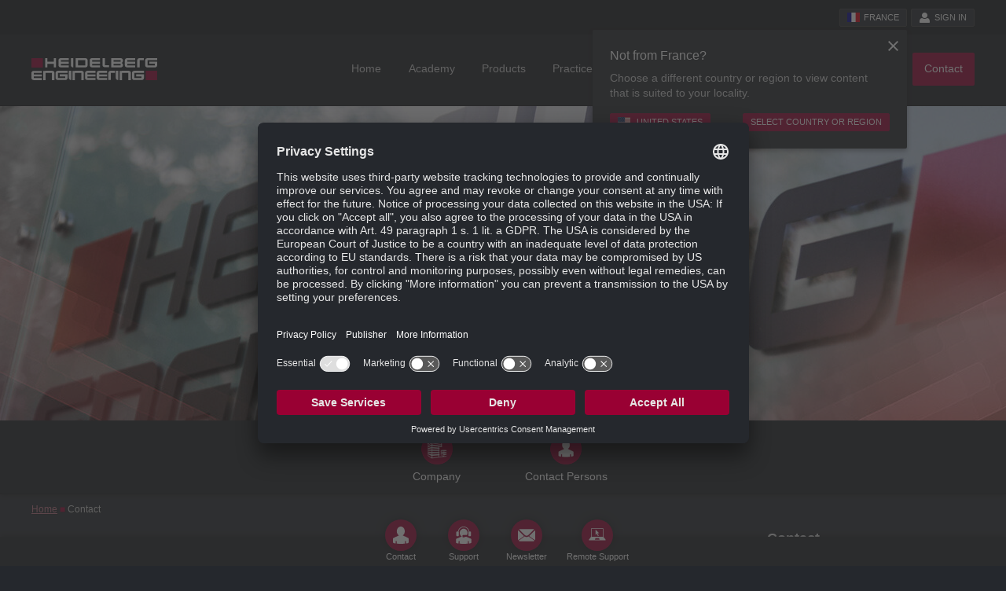

--- FILE ---
content_type: text/html; charset=UTF-8
request_url: https://business-lounge.heidelbergengineering.com/fr/en/contact/
body_size: 14145
content:
<!DOCTYPE html>
<html lang="en" class="no-js">
<head>
                                
<meta charset="utf-8">
<meta http-equiv="X-UA-Compatible" content="IE=edge,chrome=1">
<meta name="viewport" content="width=device-width, initial-scale=1">
<meta name="description" content="Get in contact with Heidelberg Engineering.">
<title>Contact | Heidelberg Engineering</title>
<link rel="apple-touch-icon" sizes="57x57" href="/favicons/apple-touch-icon-57x57.png">
<link rel="apple-touch-icon" sizes="60x60" href="/favicons/apple-touch-icon-60x60.png">
<link rel="apple-touch-icon" sizes="72x72" href="/favicons/apple-touch-icon-72x72.png">
<link rel="apple-touch-icon" sizes="76x76" href="/favicons/apple-touch-icon-76x76.png">
<link rel="apple-touch-icon" sizes="114x114" href="/favicons/apple-touch-icon-114x114.png">
<link rel="apple-touch-icon" sizes="120x120" href="/favicons/apple-touch-icon-120x120.png">
<link rel="apple-touch-icon" sizes="144x144" href="/favicons/apple-touch-icon-144x144.png">
<link rel="apple-touch-icon" sizes="152x152" href="/favicons/apple-touch-icon-152x152.png">
<link rel="apple-touch-icon" sizes="180x180" href="/favicons/apple-touch-icon-180x180.png">
<link rel="icon" type="image/png" href="/favicons/favicon-32x32.png" sizes="32x32">
<link rel="icon" type="image/png" href="/favicons/favicon-194x194.png" sizes="194x194">
<link rel="icon" type="image/png" href="/favicons/favicon-96x96.png" sizes="96x96">
<link rel="icon" type="image/png" href="/favicons/android-chrome-192x192.png" sizes="192x192">
<link rel="icon" type="image/png" href="/favicons/favicon-16x16.png" sizes="16x16">
<link rel="manifest" href="/favicons/manifest.json">
<link rel="mask-icon" href="/favicons/safari-pinned-tab.svg" color="#990033">
<link rel="shortcut icon" href="/favicon.ico">
<meta name="msapplication-TileColor" content="#da532c">
<meta name="msapplication-TileImage" content="/favicons/mstile-144x144.png">
<meta name="msapplication-config" content="/favicons/browserconfig.xml">
<meta name="theme-color" content="#990033">

<meta name="google-site-verification" content="xaG-Wt7UYFLQXBF3kxphwF8qbOR9qh_6mqn5Qzy1mO4">
    <script>var hdeng_environment = "production", hdeng_i18n = {"locale":"en","country":"FR","order_country":"FR","site":"int","decimal_separator":".","grouping_separator":","}, hdeng_api_url = "https:\/\/business-lounge.heidelbergengineering.com\/fr\/en\/api", hdeng_cache_identifier = "0bbdb56b3997953a4addd83625e84342", hdeng_cookie = {"domain":".heidelbergengineering.com","name_suffix":""};</script>

<link rel="stylesheet" href="https://business-lounge.heidelbergengineering.com/assets/main.578848c5.css">
<script>var hdeng_asset_url = "https:\/\/business-lounge.heidelbergengineering.com\/assets\/";</script>
<script async defer src="https://business-lounge.heidelbergengineering.com/assets/main.e6199382dd0230bffee8.js"></script>
        <script id="usercentrics-cmp" data-settings-id="Kr7tWgxeQ" src="https://app.usercentrics.eu/browser-ui/latest/loader.js" async></script>
    <script type="application/javascript" src="https://privacy-proxy.usercentrics.eu/latest/uc-block.bundle.js"></script>
    <script>
        uc.blockElements({
            'BJz7qNsdj-7': '.lity-youtube .lity-iframe-container',
        });
        uc.setCustomTranslations({
            en: {
                MORE_INFO: "Details",
                DEFAULT_DESCRIPTION: "We use a service of the third party provider %TECHNOLOGY_NAME% to embed video content that may collect data about your activity. Please review the details and accept the service to see this video content.",
            },
            de: {
                MORE_INFO: "Details",
                DEFAULT_DESCRIPTION: "Wir verwenden einen Service des Drittanbieters %TECHNOLOGY_NAME%, um Video-Inhalte einzubetten. Dieser Service kann Daten zu Ihren Aktivitäten sammeln. Bitte lesen Sie die Details durch und stimmen Sie der Nutzung des Service zu, um diese Video-Inhalte anzuzeigen.",
            },
            fr: {
                MORE_INFO: "Détails",
                DEFAULT_DESCRIPTION: "Nous utilisons un service du fournisseur tiers %TECHNOLOGY_NAME% pour intégrer du contenu vidéo qui peut collecter des données sur votre activité. Veuillez consulter les détails et accepter le service pour voir ce contenu vidéo.",
            },
            fi: {
                MORE_INFO: "Yksityiskohdat",
                DEFAULT_DESCRIPTION: "Käytämme kolmannen osapuolen palveluntarjoajan %TECHNOLOGY_NAME%-palvelua upottaaksemme videosisältöä, joka voi kerätä tietoja toiminnastasi. Tarkastele lisätietoja ja hyväksy palvelu, jotta voit nähdä tämän videosisällön.",
            },
        });
    </script>
        <!-- Google Tag Manager -->
    <script>(function(w,d,s,l,i){w[l]=w[l]||[];w[l].push({'gtm.start':
                new Date().getTime(),event:'gtm.js'});var f=d.getElementsByTagName(s)[0],
            j=d.createElement(s),dl=l!='dataLayer'?'&l='+l:'';j.async=true;j.src=
            'https://www.googletagmanager.com/gtm.js?id='+i+dl;f.parentNode.insertBefore(j,f);
        })(window,document,'script','dataLayer','GTM-WQRN5L');</script>
    <!-- End Google Tag Manager -->
    
        <!-- Google Tag Manager -->
    <script>(function(w,d,s,l,i){w[l]=w[l]||[];w[l].push({'gtm.start':
    new Date().getTime(),event:'gtm.js'});var f=d.getElementsByTagName(s)[0],
    j=d.createElement(s),dl=l!='dataLayer'?'&l='+l:'';j.async=true;j.src=
    'https://www.googletagmanager.com/gtm.js?id='+i+dl+ '&gtm_auth=aaS8sH9iNs18U2w5_P33KA&gtm_preview=env-1&gtm_cookies_win=x';f.parentNode.insertBefore(j,f);
    })(window,document,'script','dataLayer','GTM-5DBDBRK');</script>
    <!-- End Google Tag Manager -->
        
    
    <script type="text/javascript">
        (function(w) {
            var s = document.createElement('script');
            s.src = '//survey.survicate.com/workspaces/6f300e4640df2bb0c3dd07de2e00258a/web_surveys.js';
            s.async = true;
            var e = document.getElementsByTagName('script')[0];
            e.parentNode.insertBefore(s, e);
        })(window);
    </script>
</head>
<body>
    <div class="he">
        <!-- Google Tag Manager (noscript) -->
    <noscript><iframe src="https://www.googletagmanager.com/ns.html?id=GTM-WQRN5L" height="0" width="0" style="display:none;visibility:hidden"></iframe></noscript>
    <!-- End Google Tag Manager (noscript) -->
    
        <!-- Google Tag Manager (noscript) -->
    <noscript><iframe src="https://www.googletagmanager.com/ns.html?id=GTM-5DBDBRK&gtm_auth=aaS8sH9iNs18U2w5_P33KA&gtm_preview=env-1&gtm_cookies_win=x"
    height="0" width="0" style="display:none;visibility:hidden"></iframe></noscript>
    <!-- End Google Tag Manager (noscript) -->
        
    
    <a name="top"></a>

    <aside class="country-notice country-notice--mobile">
    <div class="country-notice__container country-notice__container--mobile">
                        <p class="country-notice__title country-notice__title--mobile">
            Not from France?
        </p>
        <p class="country-notice__text country-notice__text--mobile">
            Choose a different country or region to view content that is suited to your locality.
        </p>
        <div class="country-notice__button country-notice__button--mobile">
            <a href="https://business-lounge.heidelbergengineering.com/us/en/" class="button button--small country-notice__recommended-country" title="">
                <i class="country-notice__icon icon-fa-user" aria-hidden="true" style="background:url(data:image/svg+xml,%3Csvg%20xmlns%3D%22http%3A%2F%2Fwww.w3.org%2F2000%2Fsvg%22%20id%3D%22flag-icons-us%22%20viewBox%3D%220%200%20640%20480%22%3E%0A%20%20%3Cpath%20fill%3D%22%23bd3d44%22%20d%3D%22M0%200h640v480H0%22%2F%3E%0A%20%20%3Cpath%20stroke%3D%22%23fff%22%20stroke-width%3D%2237%22%20d%3D%22M0%2055.3h640M0%20129h640M0%20203h640M0%20277h640M0%20351h640M0%20425h640%22%2F%3E%0A%20%20%3Cpath%20fill%3D%22%23192f5d%22%20d%3D%22M0%200h364.8v258.5H0%22%2F%3E%0A%20%20%3Cmarker%20id%3D%22us-a%22%20markerHeight%3D%2230%22%20markerWidth%3D%2230%22%3E%0A%20%20%20%20%3Cpath%20fill%3D%22%23fff%22%20d%3D%22m14%200%209%2027L0%2010h28L5%2027z%22%2F%3E%0A%20%20%3C%2Fmarker%3E%0A%20%20%3Cpath%20fill%3D%22none%22%20marker-mid%3D%22url%28%23us-a%29%22%20d%3D%22m0%200%2016%2011h61%2061%2061%2061%2060L47%2037h61%2061%2060%2061L16%2063h61%2061%2061%2061%2060L47%2089h61%2061%2060%2061L16%20115h61%2061%2061%2061%2060L47%20141h61%2061%2060%2061L16%20166h61%2061%2061%2061%2060L47%20192h61%2061%2060%2061L16%20218h61%2061%2061%2061%2060z%22%2F%3E%0A%3C%2Fsvg%3E%0A) 50% 50% no-repeat;background-size: contain"></i>
                United States
            </a>
            <a href="https://business-lounge.heidelbergengineering.com/location-selector" class="button button--small country-notice__location-selector" title="">
                Select country or region
            </a>
            <button class="country-notice__close country-notice__close--mobile">
                <i></i>
            </button>
        </div>
    </div>
</aside>
<aside class="country-notice" id="he-country-notice">
    <div class="country-notice__container" >
                        <p class="country-notice__title">
            Not from France?
        </p>
        <p class="country-notice__text">
            Choose a different country or region to view content that is suited to your locality.
        </p>
        <div class="country-notice__button">
            <a href="https://business-lounge.heidelbergengineering.com/us/en/" class="button button--small country-notice__recommended-country" title="">
                <i class="country-notice__icon icon-fa-user" aria-hidden="true" style="background:url(data:image/svg+xml,%3Csvg%20xmlns%3D%22http%3A%2F%2Fwww.w3.org%2F2000%2Fsvg%22%20id%3D%22flag-icons-us%22%20viewBox%3D%220%200%20640%20480%22%3E%0A%20%20%3Cpath%20fill%3D%22%23bd3d44%22%20d%3D%22M0%200h640v480H0%22%2F%3E%0A%20%20%3Cpath%20stroke%3D%22%23fff%22%20stroke-width%3D%2237%22%20d%3D%22M0%2055.3h640M0%20129h640M0%20203h640M0%20277h640M0%20351h640M0%20425h640%22%2F%3E%0A%20%20%3Cpath%20fill%3D%22%23192f5d%22%20d%3D%22M0%200h364.8v258.5H0%22%2F%3E%0A%20%20%3Cmarker%20id%3D%22us-a%22%20markerHeight%3D%2230%22%20markerWidth%3D%2230%22%3E%0A%20%20%20%20%3Cpath%20fill%3D%22%23fff%22%20d%3D%22m14%200%209%2027L0%2010h28L5%2027z%22%2F%3E%0A%20%20%3C%2Fmarker%3E%0A%20%20%3Cpath%20fill%3D%22none%22%20marker-mid%3D%22url%28%23us-a%29%22%20d%3D%22m0%200%2016%2011h61%2061%2061%2061%2060L47%2037h61%2061%2060%2061L16%2063h61%2061%2061%2061%2060L47%2089h61%2061%2060%2061L16%20115h61%2061%2061%2061%2060L47%20141h61%2061%2060%2061L16%20166h61%2061%2061%2061%2060L47%20192h61%2061%2060%2061L16%20218h61%2061%2061%2061%2060z%22%2F%3E%0A%3C%2Fsvg%3E%0A) 50% 50% no-repeat;background-size: contain"></i>
                United States
            </a>
            <a href="https://business-lounge.heidelbergengineering.com/location-selector" class="button button--small country-notice__location-selector" title="">
                Select country or region
            </a>
            <button class="country-notice__close">
                <i></i>
            </button>
        </div>
    </div>
</aside>
<header class="header" role="banner">
    <div class="header__top header__top--bl">
        <div class="header__container">
            <nav role="navigation" class="header__metamenu">
                    <a href="https://business-lounge.heidelbergengineering.com/location-selector" class="button button--light button--small" title="Go to the location selector" id="he-button-country">
            <i class="menu__button-icon icon-fa-user" aria-hidden="true" style="background:url(data:image/svg+xml,%3Csvg%20xmlns%3D%22http%3A%2F%2Fwww.w3.org%2F2000%2Fsvg%22%20id%3D%22flag-icons-fr%22%20viewBox%3D%220%200%20640%20480%22%3E%0A%20%20%3Cpath%20fill%3D%22%23fff%22%20d%3D%22M0%200h640v480H0z%22%2F%3E%0A%20%20%3Cpath%20fill%3D%22%23000091%22%20d%3D%22M0%200h213.3v480H0z%22%2F%3E%0A%20%20%3Cpath%20fill%3D%22%23e1000f%22%20d%3D%22M426.7%200H640v480H426.7z%22%2F%3E%0A%3C%2Fsvg%3E%0A) 50% 50% no-repeat;background-size: contain"></i>
            <span class="menu__button-label">France</span>
    </a>

    

        
    <a href="https://business-lounge.heidelbergengineering.com/fr/en/login?return_to=https://business-lounge.heidelbergengineering.com/fr/en/contact/" class="button button--light button--small login" title="Sign in">
        <i class="menu__button-icon icon-fa-user" aria-hidden="true"></i>
        <span>Sign in</span>
    </a>

            </nav>
        </div>
    </div>
    
    
    <div class="header__main">
        <div class="header__container">
            <div class="header__logos">
                            <div class="logos">
                                    <a class="logos__logo logos__logo--he" href="https://business-lounge.heidelbergengineering.com/fr/en/" title="Heidelberg Engineering"></a>
                                                                        </div>
                        </div>

            <nav role="navigation" class="header__menu">
                                            <ul class="desktop-navigation">
            
                <li class="desktop-navigation__item--first desktop-navigation__item">        <a href="https://business-lounge.heidelbergengineering.com/fr/en/">Home</a>                    
    
    </li>

    
                <li class="desktop-navigation__item">        <a href="https://academy.heidelbergengineering.com?he_channel=business-lounge&amp;he_country=FR&amp;he_language=en" data-he-megamenu-control="true" id="he-megamenu-academy-control" aria-expanded="false" aria-controls="he-megamenu-academy">Academy</a>                            
<div class="he-megamenu" id="he-megamenu-academy" aria-labelledby="he-megamenu-academy-control" aria-expanded="false" aria-hidden="true">
    <div class="he-megamenu__content">
        <div class="he-megamenu-wrapper">
            <div class="he-megamenu-wrapper__grid">
                <div class="he-megamenu-wrapper__block">
                                            <a href="https://academy.heidelbergengineering.com/totara/reportbuilder/report.php?id=59&sid=70&he_channel=business-lounge&he_country=FR&he_language=en" class="he-megamenu-wrapper__title" title="Catalog">Catalog</a>
                                        <p class="he-megamenu-wrapper__desc">
                        A comprehensive listing of all Heidelberg Engineering Academy educational tools.
                    </p>
                                        <a class="he-megamenu-wrapper__link" href="https://academy.heidelbergengineering.com/totara/reportbuilder/report.php?id=59&sid=70&he_channel=business-lounge&he_country=FR&he_language=en" title="Search catalog">Search catalog</a>
                                    </div>
                <div class="he-megamenu-wrapper__block">
                                            <a href="https://academy.heidelbergengineering.com/mod/page/view.php?id=537&he_channel=business-lounge&he_country=FR&he_language=en" class="he-megamenu-wrapper__title" title="Courses">Courses</a>
                    
                    <p class="he-megamenu-wrapper__desc">
                        Information on upcoming courses.
                    </p>

                                            <ul class="he-megamenu-wrapper__list">
                            <li><a href="https://academy.heidelbergengineering.com/mod/page/view.php?id=1798&he_channel=business-lounge&he_country=FR&he_language=en">Courses</a></li>
                            <li><a href="https://academy.heidelbergengineering.com/mod/page/view.php?id=1799&he_channel=business-lounge&he_country=FR&he_language=en">Webinars</a></li>
                            <li><a href="https://academy.heidelbergengineering.com/mod/page/view.php?id=2499&he_channel=business-lounge&he_country=FR&he_language=en">Recorded Webinars</a></li>
                        </ul>
                    
                                            <a class="he-megamenu-wrapper__link" href="https://academy.heidelbergengineering.com/mod/page/view.php?id=537&he_channel=business-lounge&he_country=FR&he_language=en" title="Course overview">Course overview</a>
                                    </div>
                <div class="he-megamenu-wrapper__block">
                                            <a href="https://academy.heidelbergengineering.com/mod/page/view.php?id=1372&he_channel=business-lounge&he_country=FR&he_language=en" class="he-megamenu-wrapper__title" title="Symposia">Symposia</a>
                    
                    <p class="he-megamenu-wrapper__desc">
                        Information on upcoming Symposia.
                    </p>

                                            <ul class="he-megamenu-wrapper__list">
                            <li><a href="https://academy.heidelbergengineering.com/course/view.php?id=1246&he_language=en&he_channel=business-lounge&he_country=FR&he_language=en">International SPECTRALIS Symposium - and beyond</a></li>
                            <li><a href="https://academy.heidelbergengineering.com/course/view.php?id=1273&he_language=en&he_channel=business-lounge&he_country=FR&he_language=en">International Glaucoma Symposium</a></li>
                        </ul>
                    
                                            <a class="he-megamenu-wrapper__link" href="https://academy.heidelbergengineering.com/mod/page/view.php?id=1372&he_channel=business-lounge&he_country=FR&he_language=en" title="Symposia overview">Symposia overview</a>
                                    </div>
                <div class="he-megamenu-wrapper__block">
                                            <a href="https://academy.heidelbergengineering.com/mod/page/view.php?id=540&he_channel=business-lounge&he_country=FR&he_language=en" class="he-megamenu-wrapper__title" title="E-learning">E-learning</a>
                                        <p class="he-megamenu-wrapper__desc">
                                                    Interactive and video tutorials to test your knowledge.
                                            </p>
                                            <ul class="he-megamenu-wrapper__list">
                            <li><a href="https://academy.heidelbergengineering.com/totara/reportbuilder/report.php?id=59&sid=73&he_channel=business-lounge&he_country=FR&he_language=en" title="Interactive Video Tutorials">Interactive Video Tutorials</a></li>
                            <li><a href="https://academy.heidelbergengineering.com/totara/reportbuilder/report.php?id=59&sid=74&he_channel=business-lounge&he_country=FR&he_language=en" title="Video Tutorials">Video Tutorials</a></li>
                            <li><a href="https://academy.heidelbergengineering.com/mod/page/view.php?id=2259&he_channel=business-lounge&he_country=FR&he_language=en" title="Learning Nuggets">Learning Nuggets</a></li>
                            <li><a href="https://academy.heidelbergengineering.com/totara/reportbuilder/report.php?id=59&sid=75&he_channel=business-lounge&he_country=FR&he_language=en" title="PDF Tutorials">PDF Tutorials</a></li>
                        </ul>
                                                                <a class="he-megamenu-wrapper__link" href="https://academy.heidelbergengineering.com/mod/page/view.php?id=540&he_channel=business-lounge&he_country=FR&he_language=en" title="E-Learning opportunities">E-Learning opportunities</a>
                                    </div>
                <div class="he-megamenu-wrapper__block">
                                    <div class="he-megamenu-wrapper__hidden">
                                        <a href="https://academy.heidelbergengineering.com/my/index.php?he_channel=business-lounge&he_country=FR&he_language=en" class="he-megamenu-wrapper__title" title="My Learning">My Learning</a>
                        <p class="he-megamenu-wrapper__desc">
                            Your individual learning history at a glance.
                        </p>
                        <a class="he-megamenu-wrapper__link" href="https://academy.heidelbergengineering.com/my/index.php?he_channel=business-lounge&he_country=FR&he_language=en" title="My learning overview">My learning overview</a>
                                    </div>
                                                    
<div class="he-megamenu-wrapper__notice">
            <p>Access to Premium Content<br><span>Sign up for access to additional content!</span></p>
        <p><a class="button" href="https://business-lounge.heidelbergengineering.com/fr/en/register/">Register now</a></p>
        <p>Already registered? Login <a href="https://business-lounge.heidelbergengineering.com/fr/en/login">here</a>.</p>
    </div>
                                </div>
                            </div>

            

<div class="he-megamenu-products__footer">
    <ul class="he-megamenu-products__footer-list">
        <li>
                    <a href="https://academy.heidelbergengineering.com/course/view.php?id=1246&he_language=en&he_channel=business-lounge&he_country=FR&he_language=en">
                <i class="he-megamenu-academy__icon-academy_course" aria-hidden="true"></i>
                Register for ISS – and beyond
            </a>
                </li>
        <li>
                            <a href="https://academy.heidelbergengineering.com/mod/page/view.php?id=543&amp;he_channel=business-lounge&amp;he_country=FR&amp;he_language=en">
                    <i class="he-megamenu-wrapper__icon-service_support-team" aria-hidden="true"></i>
                    Team
                </a>
                    </li>
    </ul>
</div>
        </div>
    </div>
</div>

    
    </li>

    
    
                <li class="desktop-navigation__item">        <a href="https://business-lounge.heidelbergengineering.com/fr/en/products/" data-he-megamenu-control="true" id="he-megamenu-products-control" aria-expanded="false" aria-controls="he-megamenu-products">Products</a>                        
            
<div class="he-megamenu" id="he-megamenu-products" aria-labelledby="he-megamenu-products-control" aria-expanded="false" aria-hidden="true">
    <div class="he-megamenu__content">
        <div class="he-megamenu-products">
            <div class="he-megamenu-products__grid">
                <div class="he-megamenu-products__block he-megamenu-wrapper__block">
                    <a href="https://business-lounge.heidelbergengineering.com/fr/en/products/spectralis/" class="he-megamenu-products__icon-spectralis"></a>
                    <p class="he-megamenu-wrapper__desc">
                        Multimodal Imaging Platform Optimized for the Posterior Segment
                    </p>

                                    <ul class="he-megamenu-products__list">
                        <li><a href="https://business-lounge.heidelbergengineering.com/fr/en/products/spectralis/spectralis/">SPECTRALIS</a></li>
                        <li><a href="https://business-lounge.heidelbergengineering.com/fr/en/products/spectralis/spectralis-20khz-scan-speed/">20 kHz Scan Speed</a></li>
                        <li><a href="https://business-lounge.heidelbergengineering.com/fr/en/products/spectralis/spectralis-85khz-scan-speed/">85 kHz Scan Speed</a></li>
                        <li><a href="https://business-lounge.heidelbergengineering.com/fr/en/products/spectralis/spectralis-125khz-scan-speed/">125 kHz Scan Speed</a></li>
                        <li><a href="https://business-lounge.heidelbergengineering.com/fr/en/products/spectralis/glaucoma-module/">Glaucoma Module Premium Edition</a></li>
                        <li><a href="https://business-lounge.heidelbergengineering.com/fr/en/products/spectralis/nsite-analytics-module/">Nsite Analytics Module</a></li>
                        <li><a href="https://business-lounge.heidelbergengineering.com/fr/en/products/spectralis/multicolor/">MultiColor Module</a></li>
                        <li><a href="https://business-lounge.heidelbergengineering.com/fr/en/products/spectralis/bluepeak/">BluePeak Module</a></li>
                        <li><a href="https://business-lounge.heidelbergengineering.com/fr/en/products/spectralis/anterior-segment-module/">Anterior Segment Module</a></li>
                        <li><a href="https://business-lounge.heidelbergengineering.com/fr/en/products/spectralis/spectralis-oct2-module/">OCT2 Module</a></li>
                        <li><a href="https://business-lounge.heidelbergengineering.com/fr/en/products/spectralis/oct-angiography-module/">OCT Angiography Module</a></li>
                        <li><a href="https://business-lounge.heidelbergengineering.com/fr/en/products/spectralis/scanning-laser-angiography/">Scanning Laser Angiography</a></li>
                        <li><a href="https://business-lounge.heidelbergengineering.com/fr/en/products/spectralis/widefield-imaging-module/">Widefield Imaging Module</a></li>
                        <li><a href="https://business-lounge.heidelbergengineering.com/fr/en/products/spectralis/ultra-widefield-angiography-module/">Ultra-Widefield Imaging Module</a></li>
                        <li><a href="https://business-lounge.heidelbergengineering.com/fr/en/products/spectralis/high-magnification-module/">High Magnification Module</a></li>
                        <li><a href="https://business-lounge.heidelbergengineering.com/fr/en/products/spectralis/flex-module/">Flex Module</a></li>
                    </ul>
                                    <a class="he-megamenu-wrapper__link" href="https://business-lounge.heidelbergengineering.com/fr/en/products/spectralis/" title="SPECTRALIS product details">SPECTRALIS product details</a>
                </div>
                <div class="he-megamenu-products__block he-megamenu-wrapper__block he-megamenu-products__block--anterion">
                    <a href="https://business-lounge.heidelbergengineering.com/fr/en/products/anterion/" class="he-megamenu-products__icon-anterion"></a>
                    <p class="he-megamenu-wrapper__desc">
                        Imaging Platform Optimized for the Anterior Segment
                    </p>
                    <ul class="he-megamenu-products__list">
                        <li><a href="https://business-lounge.heidelbergengineering.com/fr/en/products/anterion/anterion">ANTERION</a></li>
                        <li><a href="https://business-lounge.heidelbergengineering.com/fr/en/products/anterion/imaging-app">Imaging App</a></li>
                        <li><a href="https://business-lounge.heidelbergengineering.com/fr/en/products/anterion/cornea-app">Cornea App</a></li>
                        <li><a href="https://business-lounge.heidelbergengineering.com/fr/en/products/anterion/cataract-app">Cataract App</a></li>
                        <li><a href="https://business-lounge.heidelbergengineering.com/fr/en/products/anterion/metrics-app">Metrics App</a></li>
                    </ul>
                    <a class="he-megamenu-wrapper__link" href="https://business-lounge.heidelbergengineering.com/fr/en/products/anterion" title="ANTERION product details">ANTERION product details</a>

                </div>
                <div class="he-megamenu-products__block he-megamenu-wrapper__block he-megamenu-products__block--heyex">
                    <a href="https://business-lounge.heidelbergengineering.com/fr/en/products/heidelberg-eye-explorer/" class="he-megamenu-products__icon-heyex-2"></a>
                    <p class="he-megamenu-wrapper__desc">
                        Healthcare-IT solution optimized for ophthalmology
                    </p>
                    <ul class="he-megamenu-products__list">
                        <li><a href="https://business-lounge.heidelbergengineering.com/fr/en/products/heidelberg-eye-explorer/heyex-2">HEYEX 2</a></li>
                                                    <li><a href="https://business-lounge.heidelbergengineering.com/fr/en/products/heidelberg-eye-explorer/heyex-pacs">HEYEX 2 PACS</a></li>
                            <li><a href="https://business-lounge.heidelbergengineering.com/fr/en/products/heidelberg-eye-explorer/heyex-emr">HEYEX EMR</a></li>
                                               </ul>
                    <a class="he-megamenu-wrapper__link" href="https://business-lounge.heidelbergengineering.com/fr/en/products/heidelberg-eye-explorer/" title="HEIDELBERG EYE EXPLORER product details">HEIDELBERG EYE EXPLORER product details</a>
                </div>
                <div class="he-megamenu-products__block he-megamenu-wrapper__block he-megamenu-products__block--hep">
                                        <div>
                                            <a href="https://business-lounge.heidelbergengineering.com/fr/en/products/seeluma/" class="he-megamenu-products__icon-seeluma"></a>
                        <p class="he-megamenu-wrapper__desc">
                            Fully digital surgical visualization platform
                        </p>
                        <ul class="he-megamenu-products__list">
                            <li><a href="https://business-lounge.heidelbergengineering.com/fr/en/products/seeluma/seeluma/">Product Details</a></li>
                            <li><a href="https://business-lounge.heidelbergengineering.com/fr/en/products/seeluma/seeluma/faqs">FAQs</a></li>
                        </ul>
                        <a class="he-megamenu-wrapper__link" href="https://business-lounge.heidelbergengineering.com/fr/en/products/seeluma/" title="SeeLuma product details">SeeLuma product details</a>
                                        </div>
                                    </div>
            </div>

            

<div class="he-megamenu-products__footer">
    <ul class="he-megamenu-products__footer-list">
            <li>
            <a href="https://business-lounge.heidelbergengineering.com/fr/en/service-support/">
                <i class="he-megamenu-products__icon-service_support-contact" aria-hidden="true"></i>
                Service &amp; Support
            </a>
        </li>
                        <li>
            <a href="https://business-lounge.heidelbergengineering.com/fr/en/resources/brochures/">
                <i class="he-megamenu-products__icon-resources-brochures" aria-hidden="true"></i>
                Brochures
            </a>
        </li>
        </ul>
</div>
        </div>
    </div>
</div>
    
    
    </li>

    
                <li class="desktop-navigation__item">        <a href="https://business-lounge.heidelbergengineering.com/fr/en/practice-marketing/" data-he-megamenu-control="true" id="he-megamenu-practice-control" aria-expanded="false" aria-controls="he-megamenu-practice">Practice Marketing</a>                            
<div class="he-megamenu" id="he-megamenu-practice" aria-labelledby="he-megamenu-practice-control" aria-expanded="false" aria-hidden="true">
    <div class="he-megamenu__content">
        <div class="he-megamenu-wrapper">
            <div class="he-megamenu-wrapper__grid">

                <div class="he-megamenu-wrapper__block">
                    <a href="https://business-lounge.heidelbergengineering.com/fr/en/practice-marketing/practice-tools/" class="he-megamenu-wrapper__title" title="Practice Tools">Practice Tools</a>
                    <p class="he-megamenu-wrapper__desc">
                        Tools to educate patients and promote your practice.
                    </p>
                    <a class="he-megamenu-wrapper__link" href="https://business-lounge.heidelbergengineering.com/fr/en/practice-marketing/practice-tools/" title="View practice tools">View practice tools</a>
                </div>

                
                    
                    <div class="he-megamenu-wrapper__block">
                                                <div class="he-megamenu-wrapper__hidden">
                                                    <a href="https://business-lounge.heidelbergengineering.com/fr/en/practice-marketing/picture-database/" class="he-megamenu-wrapper__title" title="Picture Database">Picture Database</a>
                            <p class="he-megamenu-wrapper__desc">
                                A comprehensive collection of Heidelberg Engineering product pictures, logos, and diagnostic images.
                            </p>
                            <a class="he-megamenu-wrapper__link" href="https://business-lounge.heidelbergengineering.com/fr/en/practice-marketing/picture-database/" title="Open picture database">Open picture database</a>
                                                        </div>
                        
<div class="he-megamenu-wrapper__notice">
            <p>Access to Premium Content<br><span>Sign up for access to additional content!</span></p>
        <p><a class="button" href="https://business-lounge.heidelbergengineering.com/fr/en/register/">Register now</a></p>
        <p>Already registered? Login <a href="https://business-lounge.heidelbergengineering.com/fr/en/login">here</a>.</p>
    </div>
                                            </div>
                
            </div>

            
<div class="he-megamenu-products__footer">
    <ul class="he-megamenu-products__footer-list">
        <li>
                        <a href="https://www.know-the-eye.com/" title="Patient Website" target="_blank" rel="noopener">
                <i class="he-megamenu-wrapper__icon-resources_marketing" aria-hidden="true"></i>
                
            </a>
                    </li>
    </ul>
</div>

        </div>
    </div>
</div>

    
    </li>

    
                <li class="desktop-navigation__item">        <a href="https://business-lounge.heidelbergengineering.com/fr/en/service-support/" data-he-megamenu-control="true" id="he-megamenu-service-support-control" aria-expanded="false" aria-controls="he-megamenu-service-support">Service &amp; Support</a>                            
<div class="he-megamenu" id="he-megamenu-service-support" aria-labelledby="he-megamenu-service-support-control" aria-expanded="false" aria-hidden="true">
    <div class="he-megamenu__content">
        <div class="he-megamenu-wrapper">
            <div class="he-megamenu-wrapper__grid">

                <div class="he-megamenu-wrapper__block">
                    <a href="https://business-lounge.heidelbergengineering.com/fr/en/service-support/contact/" class="he-megamenu-wrapper__title" title="Contact">Contact</a>
                    <p class="he-megamenu-wrapper__desc">
                        Your direct contact to our Service &amp; Support team.
                    </p>
                    <a class="he-megamenu-wrapper__link" href="https://business-lounge.heidelbergengineering.com/fr/en/service-support/contact" title="Contact support">Contact support</a>
                </div>

                <div class="he-megamenu-wrapper__block">
                    <a href="https://business-lounge.heidelbergengineering.com/fr/en/service-support/remote-support/" class="he-megamenu-wrapper__title" title="Remote Support">Remote Support</a>
                    <p class="he-megamenu-wrapper__desc">
                        When directed, enable remote support by our Service &amp; Support team.
                    </p>
                    <a class="he-megamenu-wrapper__link" href="https://business-lounge.heidelbergengineering.com/fr/en/service-support/remote-support" title="Open remote support">Open remote support</a>

                </div>

                <div class="he-megamenu-wrapper__block">
                    <a href="https://business-lounge.heidelbergengineering.com/fr/en/service-support/file-upload/" class="he-megamenu-wrapper__title" title="File Upload">File Upload</a>
                    <p class="he-megamenu-wrapper__desc">
                        Share files with our Service &amp; Support team.
                    </p>
                    <a class="he-megamenu-wrapper__link" href="https://business-lounge.heidelbergengineering.com/fr/en/service-support/file-upload" title="Send file">Send file</a>

                </div>

                <div class="he-megamenu-wrapper__block">
                                        <div>
                                                                    <div class="he-megamenu-wrapper__hidden">
                                                    <a href="https://business-lounge.heidelbergengineering.com/fr/en/service-support/technical-news/" class="he-megamenu-wrapper__title" title="Technical News">Technical News</a>
                            <p class="he-megamenu-wrapper__desc">
                                Latest news about our products.
                            </p>
                            <a class="he-megamenu-wrapper__link" href="https://business-lounge.heidelbergengineering.com/fr/en/service-support/technical-news/" title="See the technical news">See the technical news</a>
                        </div>
                                            </div>
                                        <div class="he-megamenu-wrapper__hidden">
                                            <a href="https://business-lounge.heidelbergengineering.com/fr/en/service-support/faqs/" class="he-megamenu-wrapper__title" title="FAQ&#039;s">FAQ&#039;s</a>
                        <p class="he-megamenu-wrapper__desc">
                            Frequently asked questions about Heidelberg Engineering products.
                        </p>
                        <a class="he-megamenu-wrapper__link" href="https://business-lounge.heidelbergengineering.com/fr/en/service-support/faqs/" title="Read FAQ&#039;s">Read FAQ&#039;s</a>
                    </div>
                                
<div class="he-megamenu-wrapper__notice">
            <p>Access to Premium Content<br><span>Sign up for access to additional content!</span></p>
        <p><a class="button" href="https://business-lounge.heidelbergengineering.com/fr/en/register/">Register now</a></p>
        <p>Already registered? Login <a href="https://business-lounge.heidelbergengineering.com/fr/en/login">here</a>.</p>
    </div>
                </div>
                
                <div class="he-megamenu-wrapper__block">
                                        <div class="he-megamenu-wrapper__hidden">
                                            <a href="https://business-lounge.heidelbergengineering.com/fr/en/service-support/user-manuals/" class="he-megamenu-wrapper__title" title="User Manuals">User Manuals</a>
                        <p class="he-megamenu-wrapper__desc">
                            User and hardware manuals for all products.
                        </p>
                        <a class="he-megamenu-wrapper__link" href="https://business-lounge.heidelbergengineering.com/fr/en/service-support/user-manuals/" title="View user manuals">View user manuals</a>

                        <a href="https://business-lounge.heidelbergengineering.com/fr/en/service-support/software/" class="he-megamenu-wrapper__title" title="Software">Software</a>
                        <p class="he-megamenu-wrapper__desc">
                            The latest versions of product software for download.
                        </p>
                        <a class="he-megamenu-wrapper__link" href="https://business-lounge.heidelbergengineering.com/fr/en/service-support/software/" title="View software">View software</a>

                                        </div>
                                                    
<div class="he-megamenu-wrapper__notice">
            <p>Access to Premium Content<br><span>Sign up for access to additional content!</span></p>
        <p><a class="button" href="https://business-lounge.heidelbergengineering.com/fr/en/register/">Register now</a></p>
        <p>Already registered? Login <a href="https://business-lounge.heidelbergengineering.com/fr/en/login">here</a>.</p>
    </div>
                                                            </div>

            </div>

            
<div class="he-megamenu-wrapper__footer">
    <ul class="he-megamenu-wrapper__footer-list">
                                    <li  class="he-megamenu-wrapper__footer-list-element he-megamenu-wrapper__footer-list-element--hidden">
                <a href="https://business-lounge.heidelbergengineering.com/fr/en/service-support/team/" title="Team">
                    <i class="he-megamenu-wrapper__icon-service_support-team" aria-hidden="true"></i>
                    Team
                </a>
                                    <div class="he-megamenu-wrapper__footer-notice">
                        <p>Premium Content</p>
                        <p><a href="https://business-lounge.heidelbergengineering.com/fr/en/register/">Register now</a></p>
                    </div>
                            </li>
            </ul>
</div>

        </div>
    </div>
</div>

    
    </li>

    
                <li class="desktop-navigation__item">        <a href="https://business-lounge.heidelbergengineering.com/fr/en/news/" data-he-megamenu-control="true" id="he-megamenu-news-control" aria-expanded="false" aria-controls="he-megamenu-news">News</a>                            
<div class="he-megamenu he-megamenu--3/5 he-megamenu--small" id="he-megamenu-news" aria-labelledby="he-megamenu-news-control" aria-expanded="false" aria-hidden="true">
    <div class="he-megamenu__content">
        <div class="he-megamenu-wrapper">
            <div class="he-megamenu-wrapper__grid">
                <div class="he-megamenu-wrapper__block">
                    <a href="https://business-lounge.heidelbergengineering.com/fr/en/news/news/" class="he-megamenu-wrapper__title" title="News">News</a>
                    <p class="he-megamenu-wrapper__desc">
                        The latest news from Heidelberg Engineering.
                    </p>
                    <a class="he-megamenu-wrapper__link" href="https://business-lounge.heidelbergengineering.com/fr/en/news/news/" title="See all news">See all news</a>
                </div>
                <div class="he-megamenu-wrapper__block">
                    <a href="https://business-lounge.heidelbergengineering.com/fr/en/news/events/" class="he-megamenu-wrapper__title" title="Events">Events</a>
                    <p class="he-megamenu-wrapper__desc">
                        Come see us at upcoming trade shows and events.
                    </p>
                    <a class="he-megamenu-wrapper__link" href="https://business-lounge.heidelbergengineering.com/fr/en/news/events/" title="View event calendar">View event calendar</a>
                </div>
                <div class="he-megamenu-wrapper__block">
                    <a href="https://business-lounge.heidelbergengineering.com/fr/en/news/newsletter/" class="he-megamenu-wrapper__title" title="Newsletter">Newsletter</a>
                    <p class="he-megamenu-wrapper__desc">
                        Register to receive the Heidelberg Engineering e-newsletter.
                    </p>
                    <a class="he-megamenu-wrapper__link" href="https://business-lounge.heidelbergengineering.com/fr/en/news/newsletter/" title="Sign up now">Sign up now</a>
                </div>
                            </div>

            
<div class="he-megamenu-products__footer">
    <ul class="he-megamenu-products__footer-list">
        <li>
                            <a href="https://academy.heidelbergengineering.com/course/view.php?id=1246&he_language=en&he_channel=business-lounge&he_country=FR&he_language=en" title="International SPECTRALIS Symposium - and beyond">
                    <i class="he-megamenu-academy__icon-academy_course" aria-hidden="true"></i>
                    Register for ISS – and beyond
                </a>
                    </li>
    </ul>
</div>

        </div>
    </div>
</div>

    
    </li>

    
                <li class="desktop-navigation__item">        <a href="https://business-lounge.heidelbergengineering.com/fr/en/resources/" data-he-megamenu-control="true" id="he-megamenu-resources-control" aria-expanded="false" aria-controls="he-megamenu-resources">Resources</a>                            
<div class="he-megamenu" id="he-megamenu-resources" aria-labelledby="he-megamenu-resources-control" aria-expanded="false" aria-hidden="true">
    <div class="he-megamenu__content">
        <div class="he-megamenu-wrapper">
            <div class="he-megamenu-wrapper__grid">
                <div class="he-megamenu-wrapper__block">
                    <a href="https://business-lounge.heidelbergengineering.com/fr/en/resources/ebooks/" class="he-megamenu-wrapper__title" title="Books &amp; E-Books">Books &amp; E-Books</a>
                    <p class="he-megamenu-wrapper__desc">
                        Complimentary books &amp; digital e-books on clinical topics.
                    </p>
                    <a class="he-megamenu-wrapper__link" href="https://business-lounge.heidelbergengineering.com/fr/en/resources/ebooks/" title="View books &amp; e-books">View books &amp; e-books</a>
                </div>
                                <div class="he-megamenu-wrapper__block">
                    <a href="https://business-lounge.heidelbergengineering.com/fr/en/resources/brochures/" class="he-megamenu-wrapper__title" title="Brochures">Brochures</a>
                    <p class="he-megamenu-wrapper__desc">
                        Product information at a glance.
                    </p>
                    <a class="he-megamenu-wrapper__link" href="https://business-lounge.heidelbergengineering.com/fr/en/resources/brochures/" title="View brochures">View brochures</a>
                </div>
                <div class="he-megamenu-wrapper__block">
                                        <div class="he-megamenu-wrapper__hidden">
                                                <a href="https://business-lounge.heidelbergengineering.com/fr/en/resources/cases/" class="he-megamenu-wrapper__title" title="Case Studies">Case Studies</a>
                        <p class="he-megamenu-wrapper__desc">
                            Clinical applications of the SPECTRALIS.
                        </p>
                        <a class="he-megamenu-wrapper__link" href="https://business-lounge.heidelbergengineering.com/fr/en/resources/cases/" title="See case studies">See case studies</a>
                                            </div>
                    
<div class="he-megamenu-wrapper__notice">
            <p>Access to Premium Content<br><span>Sign up for access to additional content!</span></p>
        <p><a class="button" href="https://business-lounge.heidelbergengineering.com/fr/en/register/">Register now</a></p>
        <p>Already registered? Login <a href="https://business-lounge.heidelbergengineering.com/fr/en/login">here</a>.</p>
    </div>
                                    </div>
                <div class="he-megamenu-wrapper__block">
                                        <div class="he-megamenu-wrapper__hidden">
                                                <a href="https://business-lounge.heidelbergengineering.com/fr/en/resources/article-reviews/" class="he-megamenu-wrapper__title" title="Article Reviews">Article Reviews</a>
                        <p class="he-megamenu-wrapper__desc">
                            Highlights of published clinical studies.
                        </p>
                        <a class="he-megamenu-wrapper__link" href="https://business-lounge.heidelbergengineering.com/fr/en/resources/article-reviews/" title="Read article reviews">Read article reviews</a>
                                            </div>
                    
<div class="he-megamenu-wrapper__notice">
            <p>Access to Premium Content<br><span>Sign up for access to additional content!</span></p>
        <p><a class="button" href="https://business-lounge.heidelbergengineering.com/fr/en/register/">Register now</a></p>
        <p>Already registered? Login <a href="https://business-lounge.heidelbergengineering.com/fr/en/login">here</a>.</p>
    </div>
                                    </div>
            </div>

            
<div class="he-megamenu-products__footer">
    <ul class="he-megamenu-products__footer-list">
        <li>
            <a href="https://business-lounge.heidelbergengineering.com/fr/en//practice-marketing/" title="Practice Marketing">
                <i class="he-megamenu-wrapper__icon-resources_marketing" aria-hidden="true"></i>
                Practice Marketing
            </a>
        </li>
    </ul>
</div>

        </div>
    </div>
</div>

    
    </li>

    
                <li class="desktop-navigation__item--current desktop-navigation__item--last desktop-navigation__item">        <a href="https://business-lounge.heidelbergengineering.com/fr/en/contact/" data-he-megamenu-control="true" id="he-megamenu-contact-control" aria-expanded="false" aria-controls="he-megamenu-contact">Contact</a>                            
<div class="he-megamenu he-megamenu--2/5 he-megamenu--small" id="he-megamenu-contact" aria-labelledby="he-megamenu-contact-control" aria-expanded="false" aria-hidden="true">
    <div class="he-megamenu__content">
        <div class="he-megamenu-wrapper">
            <div class="he-megamenu-wrapper__grid">
                <div class="he-megamenu-wrapper__block">
                    <a href="https://business-lounge.heidelbergengineering.com/fr/en/contact/company/" class="he-megamenu-wrapper__title" title="Company">Company</a>
                    <p class="he-megamenu-wrapper__desc">
                        General information about Heidelberg Engineering.
                    </p>
                    <a class="he-megamenu-wrapper__link" href="https://business-lounge.heidelbergengineering.com/fr/en/contact/company/" title="Learn more">Learn more</a>
                </div>
                                <div class="he-megamenu-wrapper__block">
                    <a href="https://business-lounge.heidelbergengineering.com/fr/en/contact/persons/" class="he-megamenu-wrapper__title" title="Contact Persons">Contact Persons</a>
                    <p class="he-megamenu-wrapper__desc">
                        Contact information of your local Heidelberg Engineering sales representative.
                    </p>
                    <a class="he-megamenu-wrapper__link" href="https://business-lounge.heidelbergengineering.com/fr/en/contact/persons/" title="Find your contact person">Find your contact person</a>
                </div>
                            </div>

            
<div class="he-megamenu-products__footer">
    <ul class="he-megamenu-products__footer-list">
        <li>
            <a href="https://business-lounge.heidelbergengineering.com/fr/en/service-support/contact/" title="Support">
                <i class="he-megamenu-products__icon-service_support-contact" aria-hidden="true"></i>
                Service &amp; Support
            </a>
        </li>
    </ul>
</div>

        </div>
    </div>
</div>

    
    </li>

    
    
    
    

    </ul>

    
            </nav>

            <div class="header__off-canvas-navigation">
                <button aria-label="Open navigation" aria-controls="offcanvas-menu" aria-expanded="false" class="offcanvas-button" data-offcanvas-toggle>
                    <span><span></span></span>
                </button>

                <div class="offcanvas-backdrop"></div>

                <section id="offcanvas-menu" aria-hidden="true" class="offcanvas-menu">
                    <h3 class="offcanvas-menu__title">Navigation</h3>

                    <nav class="offcanvas-menu__navigation">
                                <ul class="offcanvas-menu__list">
            
                <li class="offcanvas-navigation__item--first offcanvas-navigation__item">        <a href="https://business-lounge.heidelbergengineering.com/fr/en/">Home</a>        
    </li>

    
                <li class="offcanvas-navigation__item">        <a href="https://academy.heidelbergengineering.com?he_channel=business-lounge&amp;he_country=FR&amp;he_language=en">Academy</a>        
    </li>

    
    
                <li class="offcanvas-navigation__item">        <a href="https://business-lounge.heidelbergengineering.com/fr/en/products/">Products</a>        
    </li>

    
                <li class="offcanvas-navigation__item">        <a href="https://business-lounge.heidelbergengineering.com/fr/en/practice-marketing/">Practice Marketing</a>        
    </li>

    
                <li class="offcanvas-navigation__item">        <a href="https://business-lounge.heidelbergengineering.com/fr/en/service-support/">Service &amp; Support</a>        
    </li>

    
                <li class="offcanvas-navigation__item">        <a href="https://business-lounge.heidelbergengineering.com/fr/en/news/">News</a>        
    </li>

    
                <li class="offcanvas-navigation__item">        <a href="https://business-lounge.heidelbergengineering.com/fr/en/resources/">Resources</a>        
    </li>

    
                <li class="offcanvas-navigation__item--current offcanvas-navigation__item--last offcanvas-navigation__item">        <a href="https://business-lounge.heidelbergengineering.com/fr/en/contact/">Contact</a>        
    </li>

    
    
    
    

    </ul>

                    </nav>
                    <nav role="navigation" class="offcanvas-menu__metamenu">
                            <a href="https://business-lounge.heidelbergengineering.com/location-selector" class="button button--light button--small" title="Go to the location selector" id="he-button-country">
            <i class="menu__button-icon icon-fa-user" aria-hidden="true" style="background:url(data:image/svg+xml,%3Csvg%20xmlns%3D%22http%3A%2F%2Fwww.w3.org%2F2000%2Fsvg%22%20id%3D%22flag-icons-fr%22%20viewBox%3D%220%200%20640%20480%22%3E%0A%20%20%3Cpath%20fill%3D%22%23fff%22%20d%3D%22M0%200h640v480H0z%22%2F%3E%0A%20%20%3Cpath%20fill%3D%22%23000091%22%20d%3D%22M0%200h213.3v480H0z%22%2F%3E%0A%20%20%3Cpath%20fill%3D%22%23e1000f%22%20d%3D%22M426.7%200H640v480H426.7z%22%2F%3E%0A%3C%2Fsvg%3E%0A) 50% 50% no-repeat;background-size: contain"></i>
            <span class="menu__button-label">France</span>
    </a>

    

        
    <a href="https://business-lounge.heidelbergengineering.com/fr/en/login?return_to=https://business-lounge.heidelbergengineering.com/fr/en/contact/" class="button button--light button--small login" title="Sign in">
        <i class="menu__button-icon icon-fa-user" aria-hidden="true"></i>
        <span>Sign in</span>
    </a>

                    </nav>
                </section>
            </div>
        </div>
    </div>
</header>


    <div class="body">
            
    
    
    

                        <div class="stage ">

                            <div class="stage__wrapper stage__wrapper--large" style="background-image: url('https://media.heidelbergengineering.com/_thumbnails/2122x400//site/contact/stage-contact-2024.jpg');"></div>
                            <div class="stage__wrapper stage__wrapper--medium" style="background-image: url('https://media.heidelbergengineering.com/_thumbnails/1000x198//site/contact/stage-contact-2024.jpg');"></div>
                            <div class="stage__wrapper stage__wrapper--small" style="background-image: url('https://media.heidelbergengineering.com/_thumbnails/468x93//site/contact/stage-contact-2024.jpg');"></div>
            
                        </div>
            

    <nav class="subnav">
    <h4 class="subnav__title">Contact</h4>
    <div class="subnav__scroll-area dragscroll">
                                <ul class="subnav__list">
                
                <li class="subnav__item subnav__item--first">            <a href="https://business-lounge.heidelbergengineering.com/fr/en/contact/company/" class="subnav__link">    <i class="subnav__icon subnav__icon--contact-company" aria-hidden="true"></i>
    <span class="subnav__label">
        <span class="subnav__text">
            Company
        </span>
    </span>
</a>
        
    </li>


        
                <li class="subnav__item subnav__item--last">            <a href="https://business-lounge.heidelbergengineering.com/fr/en/contact/persons/" class="subnav__link">    <i class="subnav__icon subnav__icon--contact-persons" aria-hidden="true"></i>
    <span class="subnav__label">
        <span class="subnav__text">
            Contact Persons
        </span>
    </span>
</a>
        
    </li>


        


    </ul>

    </div>
    <div class="subnav__mask subnav__mask--left"></div>
    <div class="subnav__mask subnav__mask--right"></div>
</nav>


            <div class="scaffolding">
    <div class="scaffolding scaffolding--sidebar">
        <div class="scaffolding__main">
            
<div itemprop="breadcrumb" class="breadcrumb">
    <a class="breadcrumb__item" href="/fr/en/">Home</a>
                                <span class="breadcrumb__separator">&#9632;</span>
        <span class="breadcrumb__last">Contact</span>            </div>

            <main class="content">
                <article class="article">
                    <h1><!-- cmsfragment:contact:headline:en:int -->Contact
<!-- /cmsfragment:contact:headline:en:int --></h1>
                    <div class="o-grid o-grid--reverse@xl">
                        <div class="u-width-1/1">
                            


    

<div data-organization-form-contact="{&quot;sent_from&quot;:&quot;https:\/\/business-lounge.heidelbergengineering.com\/fr\/en\/contact\/&quot;,&quot;form&quot;:{&quot;url&quot;:&quot;\/fr\/en\/api\/organizations\/contact\/f1fa730c-3eda-4489-995b-a55b20bc87a1&quot;,&quot;method&quot;:&quot;POST&quot;,&quot;buttons&quot;:[{&quot;label&quot;:&quot;Submit&quot;}],&quot;successMsg&quot;:&quot;&lt;p&gt;&lt;strong&gt;Thanks for your inquiry.&lt;\/strong&gt;&lt;\/p&gt;\n&quot;},&quot;fields&quot;:{&quot;subject&quot;:{&quot;items&quot;:{&quot;General Inquiry&quot;:&quot;General Inquiry&quot;,&quot;Sales &amp; Marketing&quot;:&quot;Sales &amp; Marketing&quot;,&quot;Academy&quot;:&quot;Academy&quot;,&quot;Technical Service&quot;:&quot;Technical Service&quot;},&quot;label&quot;:&quot;Subject&quot;,&quot;error&quot;:&quot;Please provide a subject.&quot;},&quot;message&quot;:{&quot;label&quot;:&quot;Questions&quot;,&quot;error&quot;:&quot;Please provide your questions.&quot;},&quot;name&quot;:{&quot;label&quot;:&quot;&quot;,&quot;error&quot;:&quot;&quot;},&quot;given_name&quot;:{&quot;label&quot;:&quot;First name&quot;,&quot;error&quot;:&quot;Please provide a first name.&quot;},&quot;family_name&quot;:{&quot;label&quot;:&quot;Last name&quot;,&quot;error&quot;:&quot;Please provide a last name.&quot;},&quot;salutation&quot;:{&quot;items&quot;:{&quot;male&quot;:&quot;Mr.&quot;,&quot;female&quot;:&quot;Ms.&quot;,&quot;other&quot;:&quot;Other&quot;},&quot;label&quot;:&quot;Salutation (optional)&quot;,&quot;error&quot;:&quot;Please provide a salutation.&quot;,&quot;nullOption&quot;:&quot;Select a salutation&quot;},&quot;title&quot;:{&quot;label&quot;:&quot;Title (optional)&quot;,&quot;error&quot;:&quot;Please provide a title.&quot;},&quot;organization&quot;:{&quot;label&quot;:&quot;Practice \/ Organization (optional)&quot;,&quot;error&quot;:&quot;Please provide a practice \/ organization.&quot;},&quot;street_address&quot;:{&quot;label&quot;:&quot;Address (optional)&quot;,&quot;error&quot;:&quot;Please provide a address.&quot;},&quot;postal_code&quot;:{&quot;label&quot;:&quot;Postal code (optional)&quot;,&quot;error&quot;:&quot;Please provide a postal code.&quot;},&quot;locality&quot;:{&quot;label&quot;:&quot;City (optional)&quot;,&quot;error&quot;:&quot;Please provide a city.&quot;},&quot;region&quot;:{&quot;label&quot;:&quot;Region \/ State (optional)&quot;,&quot;error&quot;:&quot;Please provide a region \/ State.&quot;},&quot;country&quot;:{&quot;items&quot;:{&quot;AF&quot;:&quot;Afghanistan&quot;,&quot;AX&quot;:&quot;\u00c5land Islands&quot;,&quot;AL&quot;:&quot;Albania&quot;,&quot;DZ&quot;:&quot;Algeria&quot;,&quot;AS&quot;:&quot;American Samoa&quot;,&quot;AD&quot;:&quot;Andorra&quot;,&quot;AO&quot;:&quot;Angola&quot;,&quot;AI&quot;:&quot;Anguilla&quot;,&quot;AQ&quot;:&quot;Antarctica&quot;,&quot;AG&quot;:&quot;Antigua &amp; Barbuda&quot;,&quot;AR&quot;:&quot;Argentina&quot;,&quot;AM&quot;:&quot;Armenia&quot;,&quot;AW&quot;:&quot;Aruba&quot;,&quot;AU&quot;:&quot;Australia&quot;,&quot;AT&quot;:&quot;Austria&quot;,&quot;AZ&quot;:&quot;Azerbaijan&quot;,&quot;BS&quot;:&quot;Bahamas&quot;,&quot;BH&quot;:&quot;Bahrain&quot;,&quot;BD&quot;:&quot;Bangladesh&quot;,&quot;BB&quot;:&quot;Barbados&quot;,&quot;BY&quot;:&quot;Belarus&quot;,&quot;BE&quot;:&quot;Belgium&quot;,&quot;BZ&quot;:&quot;Belize&quot;,&quot;BJ&quot;:&quot;Benin&quot;,&quot;BM&quot;:&quot;Bermuda&quot;,&quot;BT&quot;:&quot;Bhutan&quot;,&quot;BO&quot;:&quot;Bolivia&quot;,&quot;BA&quot;:&quot;Bosnia &amp; Herzegovina&quot;,&quot;BW&quot;:&quot;Botswana&quot;,&quot;BV&quot;:&quot;Bouvet Island&quot;,&quot;BR&quot;:&quot;Brazil&quot;,&quot;IO&quot;:&quot;British Indian Ocean Territory&quot;,&quot;VG&quot;:&quot;British Virgin Islands&quot;,&quot;BN&quot;:&quot;Brunei&quot;,&quot;BG&quot;:&quot;Bulgaria&quot;,&quot;BF&quot;:&quot;Burkina Faso&quot;,&quot;BI&quot;:&quot;Burundi&quot;,&quot;KH&quot;:&quot;Cambodia&quot;,&quot;CM&quot;:&quot;Cameroon&quot;,&quot;CA&quot;:&quot;Canada&quot;,&quot;CV&quot;:&quot;Cape Verde&quot;,&quot;BQ&quot;:&quot;Caribbean Netherlands&quot;,&quot;KY&quot;:&quot;Cayman Islands&quot;,&quot;CF&quot;:&quot;Central African Republic&quot;,&quot;TD&quot;:&quot;Chad&quot;,&quot;CL&quot;:&quot;Chile&quot;,&quot;CN&quot;:&quot;China&quot;,&quot;CX&quot;:&quot;Christmas Island&quot;,&quot;CC&quot;:&quot;Cocos (Keeling) Islands&quot;,&quot;CO&quot;:&quot;Colombia&quot;,&quot;KM&quot;:&quot;Comoros&quot;,&quot;CG&quot;:&quot;Congo - Brazzaville&quot;,&quot;CD&quot;:&quot;Congo - Kinshasa&quot;,&quot;CK&quot;:&quot;Cook Islands&quot;,&quot;CR&quot;:&quot;Costa Rica&quot;,&quot;CI&quot;:&quot;C\u00f4te d\u2019Ivoire&quot;,&quot;HR&quot;:&quot;Croatia&quot;,&quot;CU&quot;:&quot;Cuba&quot;,&quot;CW&quot;:&quot;Cura\u00e7ao&quot;,&quot;CY&quot;:&quot;Cyprus&quot;,&quot;CZ&quot;:&quot;Czechia&quot;,&quot;DK&quot;:&quot;Denmark&quot;,&quot;DJ&quot;:&quot;Djibouti&quot;,&quot;DM&quot;:&quot;Dominica&quot;,&quot;DO&quot;:&quot;Dominican Republic&quot;,&quot;EC&quot;:&quot;Ecuador&quot;,&quot;EG&quot;:&quot;Egypt&quot;,&quot;SV&quot;:&quot;El Salvador&quot;,&quot;GQ&quot;:&quot;Equatorial Guinea&quot;,&quot;ER&quot;:&quot;Eritrea&quot;,&quot;EE&quot;:&quot;Estonia&quot;,&quot;SZ&quot;:&quot;Eswatini&quot;,&quot;ET&quot;:&quot;Ethiopia&quot;,&quot;FK&quot;:&quot;Falkland Islands&quot;,&quot;FO&quot;:&quot;Faroe Islands&quot;,&quot;FJ&quot;:&quot;Fiji&quot;,&quot;FI&quot;:&quot;Finland&quot;,&quot;FR&quot;:&quot;France&quot;,&quot;GF&quot;:&quot;French Guiana&quot;,&quot;PF&quot;:&quot;French Polynesia&quot;,&quot;TF&quot;:&quot;French Southern Territories&quot;,&quot;GA&quot;:&quot;Gabon&quot;,&quot;GM&quot;:&quot;Gambia&quot;,&quot;GE&quot;:&quot;Georgia&quot;,&quot;DE&quot;:&quot;Germany&quot;,&quot;GH&quot;:&quot;Ghana&quot;,&quot;GI&quot;:&quot;Gibraltar&quot;,&quot;GR&quot;:&quot;Greece&quot;,&quot;GL&quot;:&quot;Greenland&quot;,&quot;GD&quot;:&quot;Grenada&quot;,&quot;GP&quot;:&quot;Guadeloupe&quot;,&quot;GU&quot;:&quot;Guam&quot;,&quot;GT&quot;:&quot;Guatemala&quot;,&quot;GG&quot;:&quot;Guernsey&quot;,&quot;GN&quot;:&quot;Guinea&quot;,&quot;GW&quot;:&quot;Guinea-Bissau&quot;,&quot;GY&quot;:&quot;Guyana&quot;,&quot;HT&quot;:&quot;Haiti&quot;,&quot;HM&quot;:&quot;Heard &amp; McDonald Islands&quot;,&quot;HN&quot;:&quot;Honduras&quot;,&quot;HK&quot;:&quot;Hong Kong SAR China&quot;,&quot;HU&quot;:&quot;Hungary&quot;,&quot;IS&quot;:&quot;Iceland&quot;,&quot;IN&quot;:&quot;India&quot;,&quot;ID&quot;:&quot;Indonesia&quot;,&quot;IR&quot;:&quot;Iran&quot;,&quot;IQ&quot;:&quot;Iraq&quot;,&quot;IE&quot;:&quot;Ireland&quot;,&quot;IM&quot;:&quot;Isle of Man&quot;,&quot;IL&quot;:&quot;Israel&quot;,&quot;IT&quot;:&quot;Italy&quot;,&quot;JM&quot;:&quot;Jamaica&quot;,&quot;JP&quot;:&quot;Japan&quot;,&quot;JE&quot;:&quot;Jersey&quot;,&quot;JO&quot;:&quot;Jordan&quot;,&quot;KZ&quot;:&quot;Kazakhstan&quot;,&quot;KE&quot;:&quot;Kenya&quot;,&quot;KI&quot;:&quot;Kiribati&quot;,&quot;KW&quot;:&quot;Kuwait&quot;,&quot;KG&quot;:&quot;Kyrgyzstan&quot;,&quot;LA&quot;:&quot;Laos&quot;,&quot;LV&quot;:&quot;Latvia&quot;,&quot;LB&quot;:&quot;Lebanon&quot;,&quot;LS&quot;:&quot;Lesotho&quot;,&quot;LR&quot;:&quot;Liberia&quot;,&quot;LY&quot;:&quot;Libya&quot;,&quot;LI&quot;:&quot;Liechtenstein&quot;,&quot;LT&quot;:&quot;Lithuania&quot;,&quot;LU&quot;:&quot;Luxembourg&quot;,&quot;MO&quot;:&quot;Macao SAR China&quot;,&quot;MG&quot;:&quot;Madagascar&quot;,&quot;MW&quot;:&quot;Malawi&quot;,&quot;MY&quot;:&quot;Malaysia&quot;,&quot;MV&quot;:&quot;Maldives&quot;,&quot;ML&quot;:&quot;Mali&quot;,&quot;MT&quot;:&quot;Malta&quot;,&quot;MH&quot;:&quot;Marshall Islands&quot;,&quot;MQ&quot;:&quot;Martinique&quot;,&quot;MR&quot;:&quot;Mauritania&quot;,&quot;MU&quot;:&quot;Mauritius&quot;,&quot;YT&quot;:&quot;Mayotte&quot;,&quot;MX&quot;:&quot;Mexico&quot;,&quot;FM&quot;:&quot;Micronesia&quot;,&quot;MD&quot;:&quot;Moldova&quot;,&quot;MC&quot;:&quot;Monaco&quot;,&quot;MN&quot;:&quot;Mongolia&quot;,&quot;ME&quot;:&quot;Montenegro&quot;,&quot;MS&quot;:&quot;Montserrat&quot;,&quot;MA&quot;:&quot;Morocco&quot;,&quot;MZ&quot;:&quot;Mozambique&quot;,&quot;MM&quot;:&quot;Myanmar (Burma)&quot;,&quot;NA&quot;:&quot;Namibia&quot;,&quot;NR&quot;:&quot;Nauru&quot;,&quot;NP&quot;:&quot;Nepal&quot;,&quot;NL&quot;:&quot;Netherlands&quot;,&quot;NC&quot;:&quot;New Caledonia&quot;,&quot;NZ&quot;:&quot;New Zealand&quot;,&quot;NI&quot;:&quot;Nicaragua&quot;,&quot;NE&quot;:&quot;Niger&quot;,&quot;NG&quot;:&quot;Nigeria&quot;,&quot;NU&quot;:&quot;Niue&quot;,&quot;NF&quot;:&quot;Norfolk Island&quot;,&quot;KP&quot;:&quot;North Korea&quot;,&quot;MK&quot;:&quot;North Macedonia&quot;,&quot;MP&quot;:&quot;Northern Mariana Islands&quot;,&quot;NO&quot;:&quot;Norway&quot;,&quot;OM&quot;:&quot;Oman&quot;,&quot;PK&quot;:&quot;Pakistan&quot;,&quot;PW&quot;:&quot;Palau&quot;,&quot;PS&quot;:&quot;Palestinian Territories&quot;,&quot;PA&quot;:&quot;Panama&quot;,&quot;PG&quot;:&quot;Papua New Guinea&quot;,&quot;PY&quot;:&quot;Paraguay&quot;,&quot;PE&quot;:&quot;Peru&quot;,&quot;PH&quot;:&quot;Philippines&quot;,&quot;PN&quot;:&quot;Pitcairn Islands&quot;,&quot;PL&quot;:&quot;Poland&quot;,&quot;PT&quot;:&quot;Portugal&quot;,&quot;PR&quot;:&quot;Puerto Rico&quot;,&quot;QA&quot;:&quot;Qatar&quot;,&quot;RE&quot;:&quot;R\u00e9union&quot;,&quot;RO&quot;:&quot;Romania&quot;,&quot;RU&quot;:&quot;Russia&quot;,&quot;RW&quot;:&quot;Rwanda&quot;,&quot;WS&quot;:&quot;Samoa&quot;,&quot;SM&quot;:&quot;San Marino&quot;,&quot;ST&quot;:&quot;S\u00e3o Tom\u00e9 &amp; Pr\u00edncipe&quot;,&quot;SA&quot;:&quot;Saudi Arabia&quot;,&quot;SN&quot;:&quot;Senegal&quot;,&quot;RS&quot;:&quot;Serbia&quot;,&quot;SC&quot;:&quot;Seychelles&quot;,&quot;SL&quot;:&quot;Sierra Leone&quot;,&quot;SG&quot;:&quot;Singapore&quot;,&quot;SX&quot;:&quot;Sint Maarten&quot;,&quot;SK&quot;:&quot;Slovakia&quot;,&quot;SI&quot;:&quot;Slovenia&quot;,&quot;SB&quot;:&quot;Solomon Islands&quot;,&quot;SO&quot;:&quot;Somalia&quot;,&quot;ZA&quot;:&quot;South Africa&quot;,&quot;GS&quot;:&quot;South Georgia &amp; South Sandwich Islands&quot;,&quot;KR&quot;:&quot;South Korea&quot;,&quot;SS&quot;:&quot;South Sudan&quot;,&quot;ES&quot;:&quot;Spain&quot;,&quot;LK&quot;:&quot;Sri Lanka&quot;,&quot;BL&quot;:&quot;St. Barth\u00e9lemy&quot;,&quot;SH&quot;:&quot;St. Helena&quot;,&quot;KN&quot;:&quot;St. Kitts &amp; Nevis&quot;,&quot;LC&quot;:&quot;St. Lucia&quot;,&quot;MF&quot;:&quot;St. Martin&quot;,&quot;PM&quot;:&quot;St. Pierre &amp; Miquelon&quot;,&quot;VC&quot;:&quot;St. Vincent &amp; Grenadines&quot;,&quot;SD&quot;:&quot;Sudan&quot;,&quot;SR&quot;:&quot;Suriname&quot;,&quot;SJ&quot;:&quot;Svalbard &amp; Jan Mayen&quot;,&quot;SE&quot;:&quot;Sweden&quot;,&quot;CH&quot;:&quot;Switzerland&quot;,&quot;SY&quot;:&quot;Syria&quot;,&quot;TW&quot;:&quot;Taiwan&quot;,&quot;TJ&quot;:&quot;Tajikistan&quot;,&quot;TZ&quot;:&quot;Tanzania&quot;,&quot;TH&quot;:&quot;Thailand&quot;,&quot;TL&quot;:&quot;Timor-Leste&quot;,&quot;TG&quot;:&quot;Togo&quot;,&quot;TK&quot;:&quot;Tokelau&quot;,&quot;TO&quot;:&quot;Tonga&quot;,&quot;TT&quot;:&quot;Trinidad &amp; Tobago&quot;,&quot;TN&quot;:&quot;Tunisia&quot;,&quot;TR&quot;:&quot;T\u00fcrkiye&quot;,&quot;TM&quot;:&quot;Turkmenistan&quot;,&quot;TC&quot;:&quot;Turks &amp; Caicos Islands&quot;,&quot;TV&quot;:&quot;Tuvalu&quot;,&quot;UM&quot;:&quot;U.S. Outlying Islands&quot;,&quot;VI&quot;:&quot;U.S. Virgin Islands&quot;,&quot;UG&quot;:&quot;Uganda&quot;,&quot;UA&quot;:&quot;Ukraine&quot;,&quot;AE&quot;:&quot;United Arab Emirates&quot;,&quot;GB&quot;:&quot;United Kingdom&quot;,&quot;US&quot;:&quot;United States&quot;,&quot;UY&quot;:&quot;Uruguay&quot;,&quot;UZ&quot;:&quot;Uzbekistan&quot;,&quot;VU&quot;:&quot;Vanuatu&quot;,&quot;VA&quot;:&quot;Vatican City&quot;,&quot;VE&quot;:&quot;Venezuela&quot;,&quot;VN&quot;:&quot;Vietnam&quot;,&quot;WF&quot;:&quot;Wallis &amp; Futuna&quot;,&quot;EH&quot;:&quot;Western Sahara&quot;,&quot;YE&quot;:&quot;Yemen&quot;,&quot;ZM&quot;:&quot;Zambia&quot;,&quot;ZW&quot;:&quot;Zimbabwe&quot;},&quot;label&quot;:&quot;Country (optional)&quot;,&quot;error&quot;:&quot;Please provide a valid country.&quot;,&quot;nullOption&quot;:&quot;Select your country&quot;},&quot;email&quot;:{&quot;label&quot;:&quot;Email&quot;,&quot;error&quot;:&quot;Please provide a email.&quot;},&quot;telephone&quot;:{&quot;label&quot;:&quot;Phone&quot;,&quot;error&quot;:&quot;Please provide a phone number.&quot;},&quot;privacy&quot;:{&quot;error&quot;:&quot;Please accept the privacy policy terms.&quot;},&quot;confirmation&quot;:{&quot;label&quot;:&quot;I agree that Heidelberg Engineering GmbH may transfer this data solely for the purpose of responding to my contact inquiry to SanoTek - Devices and Image Management Solutions. SanoTek - Devices and Image Management Solutions is the distribution partner of Heidelberg Engineering GmbH in France and processes data in compliance with local data protection laws and regulations. I confirm that I have read and accept the &lt;a href=\&quot;https:\/\/business-lounge.heidelbergengineering.com\/fr\/en\/legal-information\/privacy-policy\/\&quot; target=\&quot;_blank\&quot;&gt;privacy policy&lt;\/a&gt;. I understand that I can object to the use of my personal data with future effect at any time. I can address a revocation directly to the contact data stored in the privacy policy.\n&quot;,&quot;data&quot;:&quot;Agreed to the Data Privacy Policy from 12.10.2021&quot;},&quot;captcha&quot;:{&quot;label&quot;:&quot;Spam protection&quot;,&quot;help&quot;:&quot;Please enter the characters from the image.&quot;,&quot;error&quot;:&quot;Please confirm the spam protection.&quot;,&quot;captcha_image&quot;:&quot;\/fr\/en\/contact\/_captcha&quot;,&quot;captcha_reload_label&quot;:&quot;Load a new image&quot;}},&quot;values&quot;:{&quot;subject&quot;:&quot;General Inquiry&quot;,&quot;name_organization&quot;:{&quot;name&quot;:null,&quot;organization&quot;:null},&quot;email_telephone&quot;:{&quot;email&quot;:null,&quot;telephone&quot;:null}}}"></div>
                        </div>
                    </div>
                </article>
            </main>
        </div>
        <div class="scaffolding__sidebar">
            <aside class="sidebar">
                

                <aside class="widget">
    <h3 class="widget__title">Contact</h3>
    <p>
        <img src="https://media.heidelbergengineering.com/_thumbnails/0x120/uploads/Company/Organizations/sanotek.png" alt="SanoTek - Devices and Image Management Solutions"/>
    </p>

    <h4>SanoTek - Devices and Image Management Solutions</h4>

    <p>83 Rue Jean Marie Jacquard Bat B<br />
84120 Pertuis<br />
France</p>


    <table class="table-contact">
        <tbody>
                    <tr>
                <th>Phone:</th>
                <td>+33 9 54 18 03 05</td>
            </tr>
                            <tr>
                <th>Fax:</th>
                <td>+33 1 46 86 52 24</td>
            </tr>
                            <tr>
                <th>Email:</th>
                <td><a href="mailto:info@sanotek.com">info@sanotek.com</a></td>
            </tr>
                            <tr>
                <th>Web:</th>
                <td><a href="http://www.sanotek.com" target="_blank" rel="noopener">www.sanotek.com</a></td>
            </tr>
                </tbody>
    </table>
</aside>

                    
                
        
    





<section class="widget">
    <h3 class="widget__title">Contact</h3>


    <h4><img src="https://media.heidelbergengineering.com/_thumbnails/800x0/uploads/Company/Organizations/Heidelberg-Engineering.png" /></h4>
<h4><br />Patricia His</h4>
<p>Director</p>
<p>Heidelberg Engineering SaS</p>
<p>60 rue Fran&ccedil;ois 1er<br />75008 Paris<br />France</p>
<p>Phone&nbsp; +33 6 29 87 31 19</p>

</section>
            </aside>
        </div>
    </div>
</div>
    

            
        
                                
                                        
                            </div>

    <div class="footer">
        <div class="footer__container">
            <div class="footer__content">
                <div class="footer__info">
                        <h4 class="footer__title">© 2026 Heidelberg Engineering GmbH. All Rights Reserved.</h4>
    <p>Heidelberg Engineering pioneers imaging and data technologies to optimize ophthalmic solutions, empowering healthcare professionals who want to improve the holistic health of their patients. Since 1990, the company has upheld an unwavering commitment to quality and education, fostering the diagnostic confidence synonymous with its global reputation. With substantial expertise in developing intelligent imaging and data management solutions, Heidelberg Engineering builds on its history of designing and manufacturing state-of-the-art ophthalmic diagnostic instruments.</p>

    <p>These include SPECTRALIS, a multi-modal imaging platform for the posterior segment, offering unparalleled retinal image quality and reproducibility to support the diagnosis and treatment of glaucoma, age-related macular degeneration, diabetic retinopathy and other retinal diseases. ANTERION, a multi-disciplinary all-in-one anterior segment imaging solution, delivering all measurements based on solely high-quality optical coherence tomography (OCT) technology. HEYEX 2, an image management and device integration platform that supports diagnostic workflows and enhanced efficiency with standardized data and interfaces. HEYEX EMR, an electronic medical record platform that consolidates patient data into an intuitive dashboard, maximizing the benefits of structured data supporting  confident clinical decision-making, as well as its fully digital surgical visualization platform, developed by Munich Surgical Imaging, a subsidiary of Heidelberg Engineering and a technological pioneer in the field of digital microscopy and image-guided applications.</p>

    <p>Developed in collaboration with scientists, clinicians and industry leaders, Heidelberg Engineering’s innovative solutions empower healthcare professionals in over 120 countries to improve patient care.</p>
                </div>
                <div class="footer__contact">
                        <h4 class="footer__title">Headquarters</h4>

    <p>
        Heidelberg Engineering GmbH<br>
        Max-Jarecki-Straße 8<br>
        69115 Heidelberg<br>
        Germany
    </p>

    <p>
        Phone: +49 6221 64630<br>
        Fax: +49 6221 646362
    </p>

    <p>
        Email: Business-Lounge@HeidelbergEngineering.com
    </p>

                                            <ul class="social-links">
                            <li class="social-links__item">
                                <a class="icon-social-linkedin" href="https://www.linkedin.com/company/heidelberg-engineering" target="_blank" rel="noopener" title="Heidelberg Engineering - LinkedIn"></a>
                            </li>
                            <li class="social-links__item">
                                <a class="icon-social-youtube" href="https://www.youtube.com/user/HDEngineering01" target="_blank" rel="noopener" title="Heidelberg Engineering - YouTube"></a>
                            </li>
                            <li class="social-links__item">
                                <a class="icon-social-instagram" href="https://www.instagram.com/heidelbergengineering/"  target="_blank" rel="noopener" title="Heidelberg Engineering Instagram"></a>
                            </li>
                        </ul>
                                    </div>
                <nav class="footer__menu" role="navigation">
                            <ul class="menu__footer">
            
                <li class="footer-menu__item--first">        <a href="https://business-lounge.heidelbergengineering.com/fr/en/">Home</a>        
    </li>

    
                <li>        <a href="https://business-lounge.heidelbergengineering.com/fr/en/news/news/">News</a>        
    </li>

    
                <li>        <a href="https://business-lounge.heidelbergengineering.com/fr/en/news/events/">Events</a>        
    </li>

    
                <li>        <a href="https://business-lounge.heidelbergengineering.com/fr/en/legal-information/publisher/">Publisher</a>        
    </li>

    
                <li>        <a href="https://business-lounge.heidelbergengineering.com/fr/en/legal-information/terms-of-use/">Terms of Use</a>        
    </li>

    
                <li>        <a href="https://business-lounge.heidelbergengineering.com/fr/en/legal-information/privacy-policy/">Privacy</a>        
    </li>

    
                <li class="footer-menu__item--last">        <a href="https://business-lounge.heidelbergengineering.com/fr/en/legal-information/terms-and-conditions/">Terms and Conditions</a>        
    </li>


    </ul>

                </nav>
            </div>
        </div>
        
        


    </div>

        <aside class="quicklinks">
        <span class="quicklinks__bar"></span>
        <nav class="quicklinks__nav">
            <a data-tracking="Quicklink_Contact" aria-label="Contact" class="quicklinks__link quicklinks__link--contact" href="https://business-lounge.heidelbergengineering.com/fr/en/contact/">
                <i class="quicklinks__icon" aria-hidden="true"></i>
                <span class="quicklinks__label">Contact</span>
            </a>
            <a data-tracking="Quicklink_Support" aria-label="Support" class="quicklinks__link quicklinks__link--support" href="https://business-lounge.heidelbergengineering.com/fr/en/service-support/contact/">
                <i class="quicklinks__icon" aria-hidden="true"></i>
                <span class="quicklinks__label">Support</span>
            </a>
            <a data-tracking="Quicklink_Newsletter" aria-label="Newsletter" class="quicklinks__link quicklinks__link--newsletter" href="https://business-lounge.heidelbergengineering.com/fr/en/news/newsletter/">
                <i class="quicklinks__icon" aria-hidden="true"></i>
                <span class="quicklinks__label">Newsletter</span>
            </a>
            <a data-tracking="Quicklink_RemoteSupport" aria-label="Remote Support" class="quicklinks__link quicklinks__link--remote-support" href="https://business-lounge.heidelbergengineering.com/fr/en/service-support/remote-support/">
                <i class="quicklinks__icon" aria-hidden="true"></i>
                <span class="quicklinks__label">Remote Support</span>
            </a>
        </nav>
    </aside>
    
        <a href="#top" class="toplink">
        <span class="toplink__icon"></span>
    </a>
    



    </div>
</body>
</html>


--- FILE ---
content_type: image/svg+xml
request_url: https://business-lounge.heidelbergengineering.com/assets/static/instagram.5140dd33.svg
body_size: 1075
content:
<svg xmlns="http://www.w3.org/2000/svg" width="40" viewBox="0 0 30 30" height="40" version="1.0"><defs><clipPath id="a"><path d="M6.164 5.68h17.418v17.418H6.164Zm0 0"/></clipPath></defs><g clip-path="url(#a)"><path fill="#fff" d="M12.176 23.242c-.727-.02-1.5-.094-1.887-.172-.383-.078-.82-.199-.96-.277a.626.626 0 0 0-.122-.05c-.11-.02-.723-.368-.945-.54a5.51 5.51 0 0 1-.93-.93c-.172-.222-.52-.835-.539-.941a.556.556 0 0 0-.05-.125c-.161-.305-.337-1.125-.403-1.902-.07-.785-.07-6.91 0-7.696.066-.777.242-1.597.402-1.902a.556.556 0 0 0 .051-.125c.02-.105.371-.719.539-.941a5.51 5.51 0 0 1 .93-.93c.222-.168.836-.52.945-.54a.626.626 0 0 0 .121-.05c.305-.16 1.129-.336 1.906-.402.79-.07 6.914-.07 7.696 0 .773.066 1.597.242 1.902.402a.556.556 0 0 0 .125.05c.105.02.719.372.941.54.309.234.696.621.93.93.172.222.52.836.54.941a.556.556 0 0 0 .05.125c.16.305.336 1.125.402 1.902.07.786.07 6.91 0 7.696-.066.777-.242 1.597-.402 1.902a.556.556 0 0 0-.05.125c-.02.11-.368.719-.54.941a5.51 5.51 0 0 1-.93.93c-.222.172-.835.52-.941.54a.556.556 0 0 0-.125.05c-.285.152-1.113.336-1.809.398-.43.043-5.941.079-6.847.051Zm6.37-1.668c1.356-.078 2.099-.34 2.704-.945.625-.625.867-1.34.953-2.79.059-1.023.024-6.995-.043-7.456-.156-1.098-.496-1.778-1.148-2.305-.457-.371-1.075-.594-1.934-.703-.578-.074-7.418-.074-7.996 0-1.145.145-1.848.484-2.383 1.152-.355.438-.582 1.04-.699 1.856-.063.46-.098 6.433-.043 7.457.086 1.45.328 2.164.953 2.789.586.586 1.363.867 2.594.941.754.047 6.293.047 7.043.004Zm0 0"/></g><path fill="#fff" d="M14.375 18.938c-1.91-.301-3.488-1.891-3.777-3.813-.328-2.168.98-4.266 3.097-4.977 2.328-.777 4.899.536 5.696 2.922a4.425 4.425 0 0 1-.266 3.414 4.567 4.567 0 0 1-4.75 2.453Zm1.64-1.739c.887-.304 1.489-.91 1.813-1.804.11-.325.117-.368.117-.938s-.008-.61-.117-.934c-.32-.89-.922-1.492-1.812-1.812-.325-.11-.368-.117-.934-.117-.57 0-.613.008-.937.117-.895.324-1.5.93-1.81 1.812a3.41 3.41 0 0 0-.105 1.45 2.866 2.866 0 0 0 1.704 2.148c.418.176.683.223 1.242.207.437-.008.543-.023.84-.129Zm3.337-6.437a1.113 1.113 0 0 1-.618-1.313c.067-.226.313-.508.559-.625.277-.14.492-.16.77-.078.316.094.64.414.73.73.082.278.062.493-.078.77-.117.246-.399.492-.625.559-.23.062-.547.047-.738-.043Zm0 0"/></svg>

--- FILE ---
content_type: application/javascript; charset=utf-8
request_url: https://survey.survicate.com/workspaces/6f300e4640df2bb0c3dd07de2e00258a/web_surveys.js
body_size: 4229
content:
var _sTrackingAlreadyPresent=(typeof window._svd!=='undefined'&&typeof window._svc!=='undefined');var _svc=window._svc||{};var _svd=window._svd||{};_svc.workspaceKey=_svc.workspaceKey||'6f300e4640df2bb0c3dd07de2e00258a';_svc.surveysStaticUrl=_svc.surveysStaticUrl||'https://surveys-static.survicate.com';_svc.respondentUrl=_svc.respondentUrl||'https://respondent.survicate.com';_svd.flags=_svd.flags||{"async_consumers":true,"disable_sensitive_data_persistence":false,"enforce_user_authentication":false};_svd.surveys=_svd.surveys||[{"id":"6c4ebd4ab892eaa0","activated":true,"name":"Support Umfrage DE","type":"WidgetSurvey","points":[{"id":308004,"type":"SurveyQuestion","answer_type":"single","content":"Hatten Sie schon einmal Kontakt zu unserem Technischen Service &amp; Support Team?","description":null,"settings":{"logic":[{"uid":1300148346074,"go_to":308010,"value":[795278],"operator":"or","condition":"is","order_number":0}],"mandatory":true,"point_image":null,"comment_label":"","display_logic":[],"mandatory_comment":false,"randomize_answers":false,"disclaimer_settings":null,"randomize_except_last":false,"display_logic_operator":null},"max_path":3,"answers":[{"id":795277,"type":null,"user_tag":null,"next_survey_point_id":null,"possible_answer":"Ja.","add_comment":false},{"id":795278,"type":null,"user_tag":null,"next_survey_point_id":308010,"possible_answer":"Nein, bisher nicht.","add_comment":false}]},{"id":308006,"type":"SurveyQuestion","answer_type":"smiley_scale","content":"Konnte Ihre Anfrage zufriedenstellend beantwortet werden?","description":null,"settings":{"logic":[{"uid":1258369800249,"go_to":319873,"value":[795289,795290,795297],"operator":"or","condition":"is","order_number":0}],"mandatory":true,"screenshot":{"button_enabled":false},"point_image":null,"comment_label":"","display_logic":[],"text_on_the_left":"","mandatory_comment":true,"text_on_the_right":"","disclaimer_settings":null,"display_logic_operator":null},"max_path":2,"answers":[{"id":795297,"type":null,"user_tag":null,"next_survey_point_id":319873,"possible_answer":"Extremely unsatisfied","add_comment":false},{"id":795289,"type":null,"user_tag":null,"next_survey_point_id":319873,"possible_answer":"Unsatisfied","add_comment":false},{"id":795290,"type":null,"user_tag":null,"next_survey_point_id":319873,"possible_answer":"Neutral","add_comment":false},{"id":795291,"type":null,"user_tag":null,"next_survey_point_id":null,"possible_answer":"Happy","add_comment":false},{"id":795296,"type":null,"user_tag":null,"next_survey_point_id":null,"possible_answer":"Extremely happy","add_comment":false}]},{"id":319873,"type":"SurveyQuestion","answer_type":"rating","content":"Wie beurteilen Sie die Freundlichkeit und Hilfsbereitschaft Ihres Ansprechpartners?","description":null,"settings":{"logic":[{"uid":1632705570841,"go_to":308009,"value":[834140,834141,834142],"operator":"or","condition":"is","order_number":0}],"shape":"stars","mandatory":true,"screenshot":{"button_enabled":false},"point_image":null,"comment_label":"","display_logic":[],"text_on_the_left":"","mandatory_comment":true,"text_on_the_right":"","disclaimer_settings":null,"display_logic_operator":null},"max_path":1,"answers":[{"id":834140,"type":null,"user_tag":null,"next_survey_point_id":308009,"possible_answer":"1","add_comment":false},{"id":834141,"type":null,"user_tag":null,"next_survey_point_id":308009,"possible_answer":"2","add_comment":false},{"id":834142,"type":null,"user_tag":null,"next_survey_point_id":308009,"possible_answer":"3","add_comment":false},{"id":834143,"type":null,"user_tag":null,"next_survey_point_id":null,"possible_answer":"4","add_comment":false},{"id":834144,"type":null,"user_tag":null,"next_survey_point_id":null,"possible_answer":"5","add_comment":false}]},{"id":308010,"type":"SurveyCta","answer_type":"empty","content":"","description":"Vielen Dank für Ihr Feedback.","settings":{"link":"","text":"","user_tag":"","point_image":null,"twitter_link":"","display_logic":[],"facebook_link":"","linkedin_link":"","open_new_card":true,"disclaimer_settings":null,"next_survey_point_id":-1,"timeout_display_count":"5","display_logic_operator":null},"max_path":0}],"project_id":18695,"show_subfooter":true,"links":[{"link":"https://business-lounge.heidelbergengineering.com/de/de/service-support/","visible":true,"link_type":"simple","regexp_text_pattern":"^business\\-lounge\\.heidelbergengineering\\.com/de/de/service\\-support/"}],"audiences_ids":[72809],"theme_id":415814,"global_tags":"","global_close_tags":"","integrations":[],"settings":{"events":[],"format":"widget","launch":{"end_at":null,"start_at":null,"responses_limit":null},"overlay":null,"messages":{"tooltip":"Bitte beantworten Sie unsere Kurzumfrage.","submit_text":"Absenden","thankyou_text":"Thank you for taking part in our survey","text_placeholder":"Type your answer here...","answer_required_text":"Answer required","dropdown_placeholder":"","navigation_back_text":"Back","screenshot_save_text":"Save","drag_and_draw_tooltip_text":"Click and drag to draw","screenshot_take_tooltip_text":"Take a screenshot","screenshot_delete_tooltip_text":"Delete the screenshot"},"recurring":false,"close_icon":"bottom","show_close":true,"display_all":false,"display_per":null,"appear_method":"delayed","display_delay":3,"place_to_show":"right","show_minimize":false,"display_scroll":20,"run_minimalized":false,"survey_language":"","survey_throttle":null,"recurring_period":86400,"show_progress_bar":true,"close_on_urlchange":false,"display_percentage":100,"navigation_enabled":false,"display_not_engaged":true,"recurring_max_views":null,"recurring_stop_after":null,"is_platform_installed":false,"run_minimalized_mobile":true,"hide_footer":false,"languages":null}},{"id":"b7f1a160fce2e6e6","activated":true,"name":"Support Survey UK","type":"WidgetSurvey","points":[{"id":466313,"type":"SurveyQuestion","answer_type":"single","content":"Have you ever been in contact with our Technical Service &amp; Support Team?","description":null,"settings":{"logic":[],"mandatory":true,"point_image":null,"comment_label":"","display_logic":[],"mandatory_comment":false,"randomize_answers":false,"disclaimer_settings":null,"randomize_except_last":false,"display_logic_operator":null},"max_path":3,"answers":[{"id":1297358,"type":null,"user_tag":null,"next_survey_point_id":null,"possible_answer":"Yes","add_comment":false},{"id":1297359,"type":null,"user_tag":null,"next_survey_point_id":null,"possible_answer":"No","add_comment":false}]},{"id":466315,"type":"SurveyQuestion","answer_type":"smiley_scale","content":"Could your inquiry be answered satisfactorily?","description":null,"settings":{"logic":[],"mandatory":true,"screenshot":{"button_enabled":false},"point_image":null,"comment_label":"","display_logic":[],"text_on_the_left":"","mandatory_comment":true,"text_on_the_right":"","disclaimer_settings":null,"display_logic_operator":null},"max_path":2,"answers":[{"id":1297377,"type":null,"user_tag":null,"next_survey_point_id":null,"possible_answer":"Extremely unsatisfied","add_comment":false},{"id":1297363,"type":null,"user_tag":null,"next_survey_point_id":null,"possible_answer":"Unsatisfied","add_comment":false},{"id":1297364,"type":null,"user_tag":null,"next_survey_point_id":null,"possible_answer":"Neutral","add_comment":false},{"id":1297365,"type":null,"user_tag":null,"next_survey_point_id":null,"possible_answer":"Happy","add_comment":false},{"id":1297376,"type":null,"user_tag":null,"next_survey_point_id":null,"possible_answer":"Extremely happy","add_comment":false}]},{"id":466316,"type":"SurveyQuestion","answer_type":"rating","content":"How do you rate the friendliness and helpfulness of your contact person?","description":null,"settings":{"logic":[],"shape":"stars","mandatory":true,"screenshot":{"button_enabled":false},"point_image":null,"comment_label":"","display_logic":[],"text_on_the_left":"","mandatory_comment":true,"text_on_the_right":"","disclaimer_settings":null,"display_logic_operator":null},"max_path":1,"answers":[{"id":1297366,"type":null,"user_tag":null,"next_survey_point_id":null,"possible_answer":"1","add_comment":false},{"id":1297367,"type":null,"user_tag":null,"next_survey_point_id":null,"possible_answer":"2","add_comment":false},{"id":1297368,"type":null,"user_tag":null,"next_survey_point_id":null,"possible_answer":"3","add_comment":false},{"id":1297369,"type":null,"user_tag":null,"next_survey_point_id":null,"possible_answer":"4","add_comment":false},{"id":1297370,"type":null,"user_tag":null,"next_survey_point_id":null,"possible_answer":"5","add_comment":false}]},{"id":466317,"type":"SurveyCta","answer_type":"empty","content":"","description":"Thank you.","settings":{"link":"","text":"","user_tag":"","point_image":null,"twitter_link":"","display_logic":[],"facebook_link":"","linkedin_link":"","open_new_card":true,"disclaimer_settings":null,"next_survey_point_id":-1,"timeout_display_count":"5","display_logic_operator":null},"max_path":0}],"project_id":18695,"show_subfooter":true,"links":[{"link":null,"visible":false,"link_type":"simple","regexp_text_pattern":"^"},{"link":"https://business-lounge.heidelbergengineering.com/gb/en/service-support/","visible":true,"link_type":"simple","regexp_text_pattern":"^business\\-lounge\\.heidelbergengineering\\.com/gb/en/service\\-support/"}],"audiences_ids":[72809],"theme_id":415814,"global_tags":"","global_close_tags":"","integrations":[],"settings":{"events":[],"format":"widget","launch":{"end_at":null,"start_at":null,"responses_limit":null},"overlay":null,"messages":{"tooltip":"Please answer our short survey","submit_text":null,"thankyou_text":"Thank you for taking part in our survey","text_placeholder":"Type your answer here...","answer_required_text":"Answer required","dropdown_placeholder":"","navigation_back_text":"Back","screenshot_save_text":"Save","drag_and_draw_tooltip_text":"Click and drag to draw","screenshot_take_tooltip_text":"Take a screenshot","screenshot_delete_tooltip_text":"Delete the screenshot"},"recurring":false,"close_icon":"bottom","show_close":true,"display_all":false,"display_per":null,"appear_method":"delayed","display_delay":3,"place_to_show":"right","show_minimize":false,"display_scroll":80,"run_minimalized":false,"survey_language":"","survey_throttle":null,"recurring_period":86400,"show_progress_bar":true,"close_on_urlchange":false,"display_percentage":100,"navigation_enabled":false,"display_not_engaged":true,"recurring_max_views":null,"recurring_stop_after":null,"is_platform_installed":false,"run_minimalized_mobile":true,"hide_footer":false,"languages":null}},{"id":"08670250e92dcf11","activated":true,"name":"Allgemeine Produktumfrage DE","type":"WidgetSurvey","points":[{"id":371337,"type":"SurveyQuestion","answer_type":"single","content":"Nutzen Sie bereits ein Heidelberg Engineering Produkt?","description":null,"settings":{"logic":[{"uid":1072853523294,"go_to":371344,"value":[1016359],"operator":"or","condition":"is","order_number":0}],"mandatory":true,"point_image":null,"comment_label":"","display_logic":[],"mandatory_comment":false,"randomize_answers":false,"disclaimer_settings":null,"randomize_except_last":false,"display_logic_operator":null},"max_path":4,"answers":[{"id":1016358,"type":null,"user_tag":null,"next_survey_point_id":null,"possible_answer":"Ja","add_comment":false},{"id":1016359,"type":null,"user_tag":null,"next_survey_point_id":371344,"possible_answer":"Nein","add_comment":false}]},{"id":371343,"type":"SurveyQuestion","answer_type":"smiley_scale","content":"Wie zufrieden sind Sie mit Ihrem Heidelberg Engineering Gerät?","description":null,"settings":{"logic":[],"mandatory":true,"screenshot":{"button_enabled":false},"point_image":null,"comment_label":"","display_logic":[],"text_on_the_left":"","mandatory_comment":true,"text_on_the_right":"","disclaimer_settings":null,"display_logic_operator":null},"max_path":3,"answers":[{"id":1016392,"type":null,"user_tag":null,"next_survey_point_id":null,"possible_answer":"Extremely unsatisfied","add_comment":false},{"id":1016384,"type":null,"user_tag":null,"next_survey_point_id":null,"possible_answer":"Unsatisfied","add_comment":false},{"id":1016385,"type":null,"user_tag":null,"next_survey_point_id":null,"possible_answer":"Neutral","add_comment":false},{"id":1016386,"type":null,"user_tag":null,"next_survey_point_id":null,"possible_answer":"Happy","add_comment":false},{"id":1016391,"type":null,"user_tag":null,"next_survey_point_id":null,"possible_answer":"Extremely happy","add_comment":false}]},{"id":371344,"type":"SurveyQuestion","answer_type":"single","content":"Haben Sie Interesse, sich ein Heidelberg Engineering Gerät anzuschaffen?","description":null,"settings":{"logic":[],"mandatory":true,"point_image":null,"comment_label":"","display_logic":[],"mandatory_comment":false,"randomize_answers":false,"disclaimer_settings":null,"randomize_except_last":false,"display_logic_operator":null},"max_path":2,"answers":[{"id":1016393,"type":null,"user_tag":null,"next_survey_point_id":null,"possible_answer":"Ja","add_comment":false},{"id":1016394,"type":null,"user_tag":null,"next_survey_point_id":null,"possible_answer":"Nein","add_comment":false}]},{"id":320622,"type":"SurveyQuestion","answer_type":"smiley_scale","content":"Haben Sie die Informationen gefunden, nach denen Sie gesucht haben?","description":null,"settings":{"logic":[{"uid":1627662510418,"go_to":320624,"value":[835993,835994,835999],"operator":"or","condition":"is","order_number":0}],"mandatory":true,"screenshot":{"button_enabled":false},"point_image":null,"comment_label":"","display_logic":[],"text_on_the_left":"","mandatory_comment":true,"text_on_the_right":"","disclaimer_settings":null,"display_logic_operator":null},"max_path":1,"answers":[{"id":835999,"type":null,"user_tag":null,"next_survey_point_id":320624,"possible_answer":"Extremely unsatisfied","add_comment":false},{"id":835993,"type":null,"user_tag":null,"next_survey_point_id":320624,"possible_answer":"Unsatisfied","add_comment":false},{"id":835994,"type":null,"user_tag":null,"next_survey_point_id":320624,"possible_answer":"Neutral","add_comment":false},{"id":835995,"type":null,"user_tag":null,"next_survey_point_id":null,"possible_answer":"Happy","add_comment":false},{"id":835998,"type":null,"user_tag":null,"next_survey_point_id":null,"possible_answer":"Extremely happy","add_comment":false}]},{"id":320626,"type":"SurveyCta","answer_type":"empty","content":"","description":"Vielen Dank für Ihr Feedback!","settings":{"link":"","text":"","user_tag":"","point_image":null,"twitter_link":"","display_logic":[],"facebook_link":"","linkedin_link":"","open_new_card":true,"disclaimer_settings":null,"next_survey_point_id":-1,"timeout_display_count":"5","display_logic_operator":null},"max_path":0}],"project_id":18695,"show_subfooter":true,"links":[{"link":"https://business-lounge.heidelbergengineering.com/de/de/news/","visible":true,"link_type":"simple","regexp_text_pattern":"^business\\-lounge\\.heidelbergengineering\\.com/de/de/news/"},{"link":null,"visible":false,"link_type":"simple","regexp_text_pattern":"^"},{"link":"https://business-lounge.heidelbergengineering.com/de/de/products/spectralis/glaucoma-module/","visible":true,"link_type":"simple","regexp_text_pattern":"^business\\-lounge\\.heidelbergengineering\\.com/de/de/products/spectralis/glaucoma\\-module/"},{"link":"https://business-lounge.heidelbergengineering.com/de/de/products/spectralis/widefield-imaging-module/","visible":true,"link_type":"simple","regexp_text_pattern":"^business\\-lounge\\.heidelbergengineering\\.com/de/de/products/spectralis/widefield\\-imaging\\-module/"},{"link":"https://business-lounge.heidelbergengineering.com/de/de/products/spectralis/ultra-widefield-angiography-module/","visible":true,"link_type":"simple","regexp_text_pattern":"^business\\-lounge\\.heidelbergengineering\\.com/de/de/products/spectralis/ultra\\-widefield\\-angiography\\-module/"},{"link":"https://business-lounge.heidelbergengineering.com/de/de/products/spectralis/high-magnification-module/","visible":true,"link_type":"simple","regexp_text_pattern":"^business\\-lounge\\.heidelbergengineering\\.com/de/de/products/spectralis/high\\-magnification\\-module/"},{"link":"https://business-lounge.heidelbergengineering.com/de/de/products/spectralis/flex-module/","visible":true,"link_type":"simple","regexp_text_pattern":"^business\\-lounge\\.heidelbergengineering\\.com/de/de/products/spectralis/flex\\-module/"},{"link":"https://business-lounge.heidelbergengineering.com/de/de/products/anterion/imaging-app/","visible":true,"link_type":"simple","regexp_text_pattern":"^business\\-lounge\\.heidelbergengineering\\.com/de/de/products/anterion/imaging\\-app/"},{"link":"https://business-lounge.heidelbergengineering.com/de/de/products/anterion/cornea-app/","visible":true,"link_type":"simple","regexp_text_pattern":"^business\\-lounge\\.heidelbergengineering\\.com/de/de/products/anterion/cornea\\-app/"},{"link":"https://business-lounge.heidelbergengineering.com/de/de/products/anterion/cataract-app/","visible":true,"link_type":"simple","regexp_text_pattern":"^business\\-lounge\\.heidelbergengineering\\.com/de/de/products/anterion/cataract\\-app/"},{"link":"https://business-lounge.heidelbergengineering.com/de/de/products/anterion/metrics-app/","visible":true,"link_type":"simple","regexp_text_pattern":"^business\\-lounge\\.heidelbergengineering\\.com/de/de/products/anterion/metrics\\-app/"},{"link":"https://business-lounge.heidelbergengineering.com/de/de/practice-marketing/","visible":true,"link_type":"simple","regexp_text_pattern":"^business\\-lounge\\.heidelbergengineering\\.com/de/de/practice\\-marketing/"},{"link":"https://business-lounge.heidelbergengineering.com/de/de/resources/","visible":true,"link_type":"simple","regexp_text_pattern":"^business\\-lounge\\.heidelbergengineering\\.com/de/de/resources/"},{"link":"https://business-lounge.heidelbergengineering.com/de/de/contact/","visible":true,"link_type":"simple","regexp_text_pattern":"^business\\-lounge\\.heidelbergengineering\\.com/de/de/contact/"},{"link":"https://business-lounge.heidelbergengineering.com/de/de/products/spectralis/multicolor-module/","visible":true,"link_type":"simple","regexp_text_pattern":"^business\\-lounge\\.heidelbergengineering\\.com/de/de/products/spectralis/multicolor\\-module/"},{"link":"https://business-lounge.heidelbergengineering.com/de/de/products/spectralis/bluepeak-module/","visible":true,"link_type":"simple","regexp_text_pattern":"^business\\-lounge\\.heidelbergengineering\\.com/de/de/products/spectralis/bluepeak\\-module/"},{"link":"https://business-lounge.heidelbergengineering.com/de/de/products/spectralis/anterior-segment-module/","visible":true,"link_type":"simple","regexp_text_pattern":"^business\\-lounge\\.heidelbergengineering\\.com/de/de/products/spectralis/anterior\\-segment\\-module/"},{"link":"https://business-lounge.heidelbergengineering.com/de/de/products/spectralis/spectralis-oct2-module/","visible":true,"link_type":"simple","regexp_text_pattern":"^business\\-lounge\\.heidelbergengineering\\.com/de/de/products/spectralis/spectralis\\-oct2\\-module/"},{"link":"https://business-lounge.heidelbergengineering.com/de/de/products/spectralis/oct-angiography-module/","visible":true,"link_type":"simple","regexp_text_pattern":"^business\\-lounge\\.heidelbergengineering\\.com/de/de/products/spectralis/oct\\-angiography\\-module/"},{"link":"https://business-lounge.heidelbergengineering.com/ch/de/products/anterion/cataract-app/","visible":true,"link_type":"simple","regexp_text_pattern":"^business\\-lounge\\.heidelbergengineering\\.com/ch/de/products/anterion/cataract\\-app/"},{"link":"https://business-lounge.heidelbergengineering.com/ch/de/products/anterion/metrics-app/","visible":true,"link_type":"simple","regexp_text_pattern":"^business\\-lounge\\.heidelbergengineering\\.com/ch/de/products/anterion/metrics\\-app/"},{"link":"https://business-lounge.heidelbergengineering.com/ch/de/practice-marketing/","visible":true,"link_type":"simple","regexp_text_pattern":"^business\\-lounge\\.heidelbergengineering\\.com/ch/de/practice\\-marketing/"},{"link":"https://business-lounge.heidelbergengineering.com/ch/de/resources/","visible":true,"link_type":"simple","regexp_text_pattern":"^business\\-lounge\\.heidelbergengineering\\.com/ch/de/resources/"},{"link":"https://business-lounge.heidelbergengineering.com/ch/de/contact/","visible":true,"link_type":"simple","regexp_text_pattern":"^business\\-lounge\\.heidelbergengineering\\.com/ch/de/contact/"},{"link":"https://business-lounge.heidelbergengineering.com/ch/de/products/spectralis/multicolor-module/","visible":true,"link_type":"simple","regexp_text_pattern":"^business\\-lounge\\.heidelbergengineering\\.com/ch/de/products/spectralis/multicolor\\-module/"},{"link":"https://business-lounge.heidelbergengineering.com/ch/de/products/spectralis/bluepeak-module/","visible":true,"link_type":"simple","regexp_text_pattern":"^business\\-lounge\\.heidelbergengineering\\.com/ch/de/products/spectralis/bluepeak\\-module/"},{"link":"https://business-lounge.heidelbergengineering.com/ch/de/products/spectralis/anterior-segment-module/","visible":true,"link_type":"simple","regexp_text_pattern":"^business\\-lounge\\.heidelbergengineering\\.com/ch/de/products/spectralis/anterior\\-segment\\-module/"},{"link":"https://business-lounge.heidelbergengineering.com/ch/de/products/spectralis/spectralis-oct2-module/","visible":true,"link_type":"simple","regexp_text_pattern":"^business\\-lounge\\.heidelbergengineering\\.com/ch/de/products/spectralis/spectralis\\-oct2\\-module/"},{"link":"https://business-lounge.heidelbergengineering.com/de/de/products/spectralis/scanning-laser-angiography/","visible":true,"link_type":"simple","regexp_text_pattern":"^business\\-lounge\\.heidelbergengineering\\.com/de/de/products/spectralis/scanning\\-laser\\-angiography/"},{"link":"https://business-lounge.heidelbergengineering.com/ch/de/products/spectralis/scanning-laser-angiography/","visible":true,"link_type":"simple","regexp_text_pattern":"^business\\-lounge\\.heidelbergengineering\\.com/ch/de/products/spectralis/scanning\\-laser\\-angiography/"},{"link":"https://business-lounge.heidelbergengineering.com/ch/de/news/","visible":true,"link_type":"simple","regexp_text_pattern":"^business\\-lounge\\.heidelbergengineering\\.com/ch/de/news/"},{"link":"https://business-lounge.heidelbergengineering.com/ch/de/products/spectralis/glaucoma-module/","visible":true,"link_type":"simple","regexp_text_pattern":"^business\\-lounge\\.heidelbergengineering\\.com/ch/de/products/spectralis/glaucoma\\-module/"},{"link":"https://business-lounge.heidelbergengineering.com/ch/de/products/spectralis/widefield-imaging-module/","visible":true,"link_type":"simple","regexp_text_pattern":"^business\\-lounge\\.heidelbergengineering\\.com/ch/de/products/spectralis/widefield\\-imaging\\-module/"},{"link":"https://business-lounge.heidelbergengineering.com/ch/de/products/spectralis/oct-angiography-module/","visible":true,"link_type":"simple","regexp_text_pattern":"^business\\-lounge\\.heidelbergengineering\\.com/ch/de/products/spectralis/oct\\-angiography\\-module/"},{"link":"https://business-lounge.heidelbergengineering.com/ch/de/products/spectralis/high-magnification-module/","visible":true,"link_type":"simple","regexp_text_pattern":"^business\\-lounge\\.heidelbergengineering\\.com/ch/de/products/spectralis/high\\-magnification\\-module/"},{"link":"https://business-lounge.heidelbergengineering.com/ch/de/products/spectralis/flex-module/","visible":true,"link_type":"simple","regexp_text_pattern":"^business\\-lounge\\.heidelbergengineering\\.com/ch/de/products/spectralis/flex\\-module/"},{"link":"https://business-lounge.heidelbergengineering.com/ch/de/products/anterion/imaging-app/","visible":true,"link_type":"simple","regexp_text_pattern":"^business\\-lounge\\.heidelbergengineering\\.com/ch/de/products/anterion/imaging\\-app/"},{"link":"https://business-lounge.heidelbergengineering.com/ch/de/products/anterion/cornea-app/","visible":true,"link_type":"simple","regexp_text_pattern":"^business\\-lounge\\.heidelbergengineering\\.com/ch/de/products/anterion/cornea\\-app/"}],"audiences_ids":[72809],"theme_id":415814,"global_tags":"","global_close_tags":"","integrations":[],"settings":{"events":[],"format":"widget","launch":{"end_at":null,"start_at":null,"responses_limit":null},"overlay":null,"messages":{"tooltip":"Bitte beantworten Sie unsere Kurzumfrage,","submit_text":"Absenden","thankyou_text":"Thank you for taking part in our survey","text_placeholder":"Type your answer here...","answer_required_text":"Answer required","dropdown_placeholder":"","navigation_back_text":"Back","screenshot_save_text":"Save","drag_and_draw_tooltip_text":"Click and drag to draw","screenshot_take_tooltip_text":"Take a screenshot","screenshot_delete_tooltip_text":"Delete the screenshot"},"recurring":false,"close_icon":"top","show_close":true,"display_all":false,"display_per":null,"appear_method":"delayed","display_delay":3,"place_to_show":"right","show_minimize":false,"display_scroll":80,"run_minimalized":false,"survey_language":"","survey_throttle":null,"recurring_period":86400,"show_progress_bar":true,"close_on_urlchange":false,"display_percentage":100,"navigation_enabled":false,"display_not_engaged":true,"recurring_max_views":null,"recurring_stop_after":null,"is_platform_installed":false,"run_minimalized_mobile":true,"hide_footer":false,"languages":null}},{"id":"75b7e196fc8143ef","activated":true,"name":"General Product Survey INT+UK","type":"WidgetSurvey","points":[{"id":464306,"type":"SurveyQuestion","answer_type":"single","content":"Are you already using a Heidelberg Engineering product?","description":null,"settings":{"logic":[{"uid":142047070170,"go_to":464309,"value":[1290642],"operator":"or","condition":"is","order_number":0}],"mandatory":true,"point_image":null,"comment_label":"","display_logic":[],"mandatory_comment":false,"randomize_answers":false,"disclaimer_settings":null,"randomize_except_last":false,"display_logic_operator":null},"max_path":4,"answers":[{"id":1290641,"type":null,"user_tag":null,"next_survey_point_id":null,"possible_answer":"Yes","add_comment":false},{"id":1290642,"type":null,"user_tag":null,"next_survey_point_id":464309,"possible_answer":"No","add_comment":false}]},{"id":464307,"type":"SurveyQuestion","answer_type":"smiley_scale","content":"How satisfied are you with your Heidelberg Engineering device?","description":null,"settings":{"logic":[],"mandatory":true,"screenshot":{"button_enabled":false},"point_image":null,"comment_label":"","display_logic":[],"text_on_the_left":"","mandatory_comment":true,"text_on_the_right":"","disclaimer_settings":null,"display_logic_operator":null},"max_path":3,"answers":[{"id":1290652,"type":null,"user_tag":null,"next_survey_point_id":null,"possible_answer":"Extremely unsatisfied","add_comment":false},{"id":1290643,"type":null,"user_tag":null,"next_survey_point_id":null,"possible_answer":"Unsatisfied","add_comment":false},{"id":1290644,"type":null,"user_tag":null,"next_survey_point_id":null,"possible_answer":"Neutral","add_comment":false},{"id":1290645,"type":null,"user_tag":null,"next_survey_point_id":null,"possible_answer":"Happy","add_comment":false},{"id":1290651,"type":null,"user_tag":null,"next_survey_point_id":null,"possible_answer":"Extremely happy","add_comment":false}]},{"id":464309,"type":"SurveyQuestion","answer_type":"single","content":"Are you interested in purchasing a Heidelberg Engineering device?","description":null,"settings":{"logic":[],"mandatory":true,"point_image":null,"comment_label":"","display_logic":[],"mandatory_comment":false,"randomize_answers":false,"disclaimer_settings":null,"randomize_except_last":false,"display_logic_operator":null},"max_path":2,"answers":[{"id":1290646,"type":null,"user_tag":null,"next_survey_point_id":null,"possible_answer":"Yes","add_comment":false},{"id":1290647,"type":null,"user_tag":null,"next_survey_point_id":null,"possible_answer":"No","add_comment":false}]},{"id":464310,"type":"SurveyQuestion","answer_type":"smiley_scale","content":"Did you find the information you were looking for?","description":null,"settings":{"logic":[],"mandatory":true,"screenshot":{"button_enabled":false},"point_image":null,"comment_label":"","display_logic":[],"text_on_the_left":"","mandatory_comment":true,"text_on_the_right":"","disclaimer_settings":null,"display_logic_operator":null},"max_path":1,"answers":[{"id":1290654,"type":null,"user_tag":null,"next_survey_point_id":null,"possible_answer":"Extremely unsatisfied","add_comment":false},{"id":1290648,"type":null,"user_tag":null,"next_survey_point_id":null,"possible_answer":"Unsatisfied","add_comment":false},{"id":1290649,"type":null,"user_tag":null,"next_survey_point_id":null,"possible_answer":"Neutral","add_comment":false},{"id":1290650,"type":null,"user_tag":null,"next_survey_point_id":null,"possible_answer":"Happy","add_comment":false},{"id":1290653,"type":null,"user_tag":null,"next_survey_point_id":null,"possible_answer":"Extremely happy","add_comment":false}]},{"id":464311,"type":"SurveyCta","answer_type":"empty","content":"","description":"Thank you for your feedback.","settings":{"link":"","text":"","user_tag":"","point_image":null,"twitter_link":"","display_logic":[],"facebook_link":"","linkedin_link":"","open_new_card":true,"disclaimer_settings":null,"next_survey_point_id":-1,"timeout_display_count":"5","display_logic_operator":null},"max_path":0}],"project_id":18695,"show_subfooter":true,"links":[{"link":"/news/news/","visible":true,"link_type":"end","regexp_text_pattern":"/news/news/$"},{"link":"https://business-lounge.heidelbergengineering.com/ch/de/","visible":false,"link_type":"simple","regexp_text_pattern":"^business\\-lounge\\.heidelbergengineering\\.com/ch/de/"},{"link":"https://business-lounge.heidelbergengineering.com/de/de/","visible":false,"link_type":"simple","regexp_text_pattern":"^business\\-lounge\\.heidelbergengineering\\.com/de/de/"},{"link":"/products/spectralis/","visible":true,"link_type":"contains","regexp_text_pattern":"/products/spectralis/"},{"link":"https://business-lounge.heidelbergengineering.com/us/en/","visible":false,"link_type":"simple","regexp_text_pattern":"^business\\-lounge\\.heidelbergengineering\\.com/us/en/"},{"link":"/products/anterion/","visible":true,"link_type":"contains","regexp_text_pattern":"/products/anterion/"},{"link":"/products/heyex/","visible":true,"link_type":"contains","regexp_text_pattern":"/products/heyex/"},{"link":"/products/spectralis-spirit/","visible":true,"link_type":"contains","regexp_text_pattern":"/products/spectralis\\-spirit/"}],"audiences_ids":[72809],"theme_id":415814,"global_tags":"","global_close_tags":"","integrations":[],"settings":{"events":[],"format":"widget","launch":{"end_at":null,"start_at":null,"responses_limit":null},"overlay":null,"messages":{"tooltip":"Please answer our short survey","submit_text":null,"thankyou_text":"Thank you for taking part in our survey","text_placeholder":"Type your answer here...","answer_required_text":"Answer required","dropdown_placeholder":"","navigation_back_text":"Back","screenshot_save_text":"Save","drag_and_draw_tooltip_text":"Click and drag to draw","screenshot_take_tooltip_text":"Take a screenshot","screenshot_delete_tooltip_text":"Delete the screenshot"},"recurring":false,"close_icon":"bottom","show_close":true,"display_all":false,"display_per":null,"appear_method":"delayed","display_delay":3,"place_to_show":"right","show_minimize":false,"display_scroll":80,"run_minimalized":false,"survey_language":"","survey_throttle":null,"recurring_period":86400,"show_progress_bar":true,"close_on_urlchange":false,"display_percentage":100,"navigation_enabled":false,"display_not_engaged":true,"recurring_max_views":null,"recurring_stop_after":null,"is_platform_installed":false,"run_minimalized_mobile":true,"hide_footer":false,"languages":null}}];_svd.themes=_svd.themes||[{"id":415814,"custom_css":"","custom_css_enabled":false,"color_scheme":{"answer":"#ffffff","button":"#990033","question":"#ffffff","background":"#000000","progress_bar":"#990033"},"type":"MicroTheme","settings":{"avatar_image":"","company_logo":"","personalization":false,"short_text_message":""}}];_svd.permissions=_svd.permissions||{"targeting_javascript_api":false,"web_surveys_npm_package":true,"surveys_screenshots":false};_svd.audiences=_svd.audiences||[{"id":72809,"filters":[],"filters_relation":"and","visitor_type":"anonymous"}];_svd.integrations=_svd.integrations||[{"provider":"pardot","enabled":true}];_svd.installing=_svd.installing||false;_svd.targeting_events=_svd.targeting_events||[];_svd.targeting_events_enabled=_svd.targeting_events_enabled||true;_svd.translations=_svd.translations||null;(function(){if(_sTrackingAlreadyPresent){return;};if(document&&document.head){var linkElement=document.createElement('link');linkElement.href='https\u003A\/\/surveys\u002Dstatic.survicate.com/fonts/fonts.css';linkElement.rel='stylesheet';linkElement.type='text/css';document.head.appendChild(linkElement);};var isIE=window.navigator.userAgent.indexOf('MSIE')!==-1||window.navigator.userAgent.match(/Trident.*rv\:11\./);var isSafari=window.navigator.vendor&&window.navigator.vendor.indexOf('Apple')>-1&&window.navigator.userAgent&&window.navigator.userAgent.indexOf('CriOS')==-1&&window.navigator.userAgent.indexOf('FxiOS')==-1;var isOldSafari=false;if(isSafari&&window.navigator.userAgent){var match=window.navigator.userAgent.match(/Version.([0-9]+)\./);if(match&&match.length===2){if(parseInt(match[1])<11){isOldSafari=true;}}};var isOldEdge=window.navigator.userAgent.match(/Edge\/(15\.15|18\.18)/);var coreUrls=['https://surveys-static.survicate.com/widget_core-28.14.10.js'];var e=document.getElementsByTagName('script')[0];if(isIE||isOldSafari||isOldEdge){var css='h1 { width: 75%; height: 50%; overflow: auto; margin: auto; position: absolute; top: 0; left: 0; bottom: 0; right: 0; text-align: center; font-family: sans-serif; }';var head=document.head||document.getElementsByTagName('head')[0];var style=document.createElement('style');var message='Your browser does not meet our security standards. Please update your browser to answer this survey.';var body=document.querySelector('body');var splash=document.createElement('div');var survey=document.querySelector('.survicate-survey');if(!head||!survey){return;};head.appendChild(style);style.type='text/css';if(style.styleSheet){style.styleSheet.cssText=css;}else{style.appendChild(document.createTextNode(css));};splash.classList.add('splash-screen');splash.innerHTML='<h1>'+message+'</h1>';if(!body){return;};body.appendChild(splash);return;};for(var i=0;i<coreUrls.length;i++){var s=document.createElement('script');s.setAttribute('crossorigin','anonymous');s.src=coreUrls[i];s.async=true;e.parentNode.insertBefore(s,e);}})();

--- FILE ---
content_type: application/javascript; charset=utf-8
request_url: https://business-lounge.heidelbergengineering.com/assets/646.920f827acea16ccaddd9.js
body_size: 2316
content:
(self.webpackChunkhdeng_business_lounge=self.webpackChunkhdeng_business_lounge||[]).push([[646],{11102:function(e,t,r){"use strict";var a=r(48997);function n(){}function o(){}o.resetWarningCache=n,e.exports=function(){function e(e,t,r,n,o,s){if(s!==a){var l=new Error("Calling PropTypes validators directly is not supported by the `prop-types` package. Use PropTypes.checkPropTypes() to call them. Read more at http://fb.me/use-check-prop-types");throw l.name="Invariant Violation",l}}function t(){return e}e.isRequired=e;var r={array:e,bigint:e,bool:e,func:e,number:e,object:e,string:e,symbol:e,any:e,arrayOf:t,element:e,elementType:e,instanceOf:t,node:e,objectOf:t,oneOf:t,oneOfType:t,shape:t,exact:t,checkPropTypes:o,resetWarningCache:n};return r.PropTypes=r,r}},23686:function(e,t,r){function a(){return a=Object.assign?Object.assign.bind():function(e){for(var t=1;t<arguments.length;t++){var r=arguments[t];for(var a in r)({}).hasOwnProperty.call(r,a)&&(e[a]=r[a])}return e},a.apply(null,arguments)}var n=r(68183),o=r(50786),s=r(75676),l=r(26714),i=r(19434);e.exports=l({displayName:"exports",propTypes:{locals:s.object.isRequired,image:s.string.isRequired,reloadLabel:s.string.isRequired},getInitialState:function(){return{reloadImageHash:(new Date).getTime()}},onChange:function(e){this.props.locals.onChange(e.target.value)},onReload:function(e){e.preventDefault(),this.setState({reloadImageHash:(new Date).getTime()})},render:function(){var e=this.props.locals,t="form-group";e.hasError&&(t+=" has-error");var r=i.mixin({},e.attrs);r.type=e.type,r.className="form-control",r.disabled=e.disabled,r.value=e.value,r.onChange=this.onChange,e.help&&(r["aria-describedby"]=r["aria-describedby"]||r.id+"-tip");var s,l,c=e.error,m=this.props.image+"?h="+this.state.reloadImageHash,u=n.createElement("button",{className:"button button--light button--small",onClick:this.onReload},this.props.reloadLabel);return e.label&&(s=n.createElement("label",{className:"control-label"},e.label)),e.help&&(l=n.createElement("span",{className:"help-block",id:"".concat(r.id,"-tip")},e.help)),n.createElement("div",{className:t},s,n.createElement("div",{style:{marginBottom:"5px"}},n.createElement("img",{src:m,alt:""}),n.createElement("p",null,u)),n.createElement("input",a({style:{maxWidth:"300px"}},r)),n.createElement(o,{error:c}),l)}})},26714:function(e,t,r){"use strict";var a=r(68183),n=r(69796);if(void 0===a)throw Error("create-react-class could not find the React object. If you are using script tags, make sure that React is being loaded before create-react-class.");var o=(new a.Component).updater;e.exports=n(a.Component,a.isValidElement,o)},30646:function(e,t,r){var a=r(68183),n=r(88362),o=r(70714),s=o.util.getProp,l=o.util.getConfig,i=r(23913),c=r(23686);e.exports=function(e){var t=n.struct({salutation:n.maybe(n.enums(s("salutation","items",e))),title:n.maybe(n.Str)}),r=n.struct({given_name:n.Str,family_name:n.Str}),m=n.struct({salutation_title:t,given_name_family_name:r}),u=n.struct({postal_code:n.maybe(n.Str),locality:n.maybe(n.Str)}),d=n.struct({region:n.maybe(n.Str),country:n.maybe(n.enums(s("country","items",e)))}),p=n.struct({organization:n.maybe(n.Str),street_address:n.maybe(n.Str),postalcode_locality:u,region_country:d}),f=n.struct({email:n.Str,telephone:n.Str}),g=n.subtype(n.struct({confirmation:n.Bool}),function(e){return!0===e.confirmation}),y=n.struct({subject:n.enums(s("subject","items",e)),name:m,address_organization:p,email_telephone:f,message:n.Str,privacy:g,captcha:n.Str}),h={dataCallback:function(t){var r=o.util.flattenStruct(t);return r.name={given_name:r.given_name,family_name:r.family_name,salutation:r.salutation,title:r.title},delete r.given_name,delete r.family_name,delete r.salutation,delete r.title,e.sent_from&&(r.sent_from=e.sent_from),r.confirmation?r.data_processing_consent=e.fields.confirmation.data:r.data_processing_consent="[data processing consent not provided]",delete r.confirmation,r}};return o(function(t){return{type:y,options:{error:e.error,fields:{subject:l("subject",t.errors,e,{attrs:{required:!0},nullOption:!1}),name:{legend:"",fields:{salutation_title:l("salutation_title",t.errors,e,{legend:"",className:"form-fieldset-2colums",fields:{salutation:l("salutation",t.errors,e,{attrs:{required:!0,autoComplete:"sex"}}),title:l("title",t.errors,e,{attrs:{autoComplete:"honorific-prefix"}})}}),given_name_family_name:l("given_name_family_name",t.errors,e,{legend:"",className:"form-fieldset-2colums",fields:{given_name:l("given_name",t.errors,e,{attrs:{required:!0,autoComplete:"given-name"}}),family_name:l("family_name",t.errors,e,{attrs:{required:!0,autoComplete:"family-name"}})}})}},address_organization:l("address",t.errors,e,{legend:"",fields:{organization:l("organization",t.errors,e,{attrs:{autoComplete:"organization"}}),street_address:l("street_address",t.errors,e,{attrs:{required:!0,autoComplete:"street-address"}}),postalcode_locality:{legend:"",className:"form-fieldset-2colums",fields:{postal_code:l("postal_code",t.errors,e,{attrs:{required:!0,autoComplete:"postal-code"}}),locality:l("locality",t.errors,e,{attrs:{required:!0,autoComplete:"address-level2"}})}},region_country:{legend:"",className:"form-fieldset-2colums",fields:{region:l("region",t.errors,e,{attrs:{autoComplete:"address-level1"}}),country:l("country",t.errors,e,{attrs:{required:!0,autoComplete:"country"}})}}}}),email_telephone:{legend:"",className:"form-fieldset-2colums",fields:{email:l("email",t.errors,e,{type:"email",attrs:{autoComplete:"email",required:!0}}),telephone:l("telephone",t.errors,e,{attrs:{autoComplete:"tel",required:!0}})}},message:l("message",t.errors,e,{type:"textarea",attrs:{required:!0,rows:8}}),privacy:l("privacy",t.errors,e,{legend:"",fields:{confirmation:{label:a.createElement("span",{dangerouslySetInnerHTML:{__html:s("confirmation","label",e)}}),attrs:{required:!0}}}}),captcha:l("captcha",t.errors,e,{attrs:{required:!0},template:function(t){return a.createElement(c,{locals:t,image:s("captcha","captcha_image",e),reloadLabel:s("captcha","captcha_reload_label",e)})}})}}}},i(!0,e.form,h),e.values)}},50786:function(e,t,r){var a=r(68183);e.exports=function(e){return e.error?a.createElement("span",{className:"help-block error-block"},e.error):a.createElement("span",null)}},75676:function(e,t,r){e.exports=r(11102)()}}]);

--- FILE ---
content_type: application/javascript; charset=utf-8
request_url: https://business-lounge.heidelbergengineering.com/assets/714.f5e58878c114393a0d8d.js
body_size: 16279
content:
/*! For license information please see 714.f5e58878c114393a0d8d.js.LICENSE.txt */
(self.webpackChunkhdeng_business_lounge=self.webpackChunkhdeng_business_lounge||[]).push([[714],{126:function(t,e,r){"use strict";function n(t){return t&&t.__esModule?t:{default:t}}e.__esModule=!0;var o=n(r(20257)),a=n(r(15936)),i=n(r(43052)),u=n(r(96621)),s=n(r(76532)),l=n(r(45625)),c=n(r(41818));e.default={checkbox:o.default,date:a.default,list:i.default,radio:u.default,select:s.default,struct:l.default,textbox:c.default},t.exports=e.default},1853:function(t,e,r){t.exports=c;var n=r(68183),o=r(3193),a=r(62884),i=r(88362).form.Form,u=r(23913),s=r(58060);function l(t){return t.scrollIntoViewIfNeeded?(t.scrollIntoViewIfNeeded(),!0):!!t.scrollIntoView&&(t.scrollIntoView(),!0)}function c(t,e,r,c){return n.createClass({getInitialState:function(){return u(!0,{options:{},values:r||{},errors:{},successMsg:null,errorMsg:null},c||{})},componentDidUpdate:function(){if(this.state.errors)if(this.state.successMsg)s(o.findDOMNode(this)).each(function(){l(this)});else{var t=s(o.findDOMNode(this.refs.form));Object.keys(this.state.errors).every(function(e){return t.find('[name="'+e+'"]:input, [name$="['+e+']"]:input').first().each(function(){l(this)||this.focus()}),!1}.bind(this))}},onSubmit:function(t){if(e.url){t.preventDefault();var r=this.refs.form.validate();if(r.isValid()){var n=r.value,i=s("[type=submit]",o.findDOMNode(this)).trigger("hdeng-button-spinner-start"),u=e.dataCallback||function(t){return a.flattenStruct(t)}.bind(this),c=e.successCallback||function(t){s.when((e.onSuccess||s.noop).call(this,t)).always(function(){e.successUri?location.href=e.successUri:(i.trigger("hdeng-button-spinner-stop"),this.setState({values:n,successMsg:e.successMsg,errors:{},errorMsg:null}))}.bind(this))}.bind(this),f=e.errorCallback||function(t,r){s.when((e.onError||s.noop).call(this,t,r)).always(function(){if(i.trigger("hdeng-button-spinner-stop"),t.responseJSON){var e={values:n,successMsg:null,errors:{},errorMsg:null},r=a.extractErrors(t.responseJSON);r.fields?e.errors=r.fields:r.message&&(e.errorMsg=r.message),this.setState(e)}}.bind(this))}.bind(this),p=function(t,r,n){s.ajax({url:e.url,dataType:"json",type:e.method||"POST",data:t,success:function(){r.call(this,t),e.successUri||i.trigger("hdeng-button-spinner-stop")}.bind(this),error:function(e){n.call(this,e,t),i.trigger("hdeng-button-spinner-stop")}.bind(this)})}.bind(this);(e.submitCallback||p).call(this,u.call(this,n),c,f,p)}else{var d=this.refs.form.getComponent(r.errors[0].path),m=o.findDOMNode(d);s(m).each(function(){l(this)||s(this).find(":input").focus()})}}},onChange:function(t){e.changeCallback&&e.changeCallback.call(this,t)},render:function(){if(this.state.successMsg)return n.createElement("div",{className:"alert alert--success",role:"alert",dangerouslySetInnerHTML:{__html:this.state.successMsg}});var o;this.state.errorMsg?o=n.createElement("div",{className:"alert alert--danger",role:"alert"},this.state.errorMsg):e.infoMsg&&(o=n.createElement("div",{className:"alert alert--info",role:"alert",dangerouslySetInnerHTML:{__html:e.infoMsg}}));var a=t(this.state),s=u(!0,{},this.state.options,a.options),l=u(!0,{},r,this.state.values,a.values||{});return n.createElement("form",{onSubmit:this.onSubmit,role:"form",noValidate:!0},o,n.createElement(i,{ref:"form",onChange:this.onChange,type:a.type,options:s,value:l}),n.createElement("div",{className:"form-buttons"},e.buttons.map(function(t,e){var r="button ladda-button";return t.className&&(r+=" "+t.className),t.url?n.createElement("a",{key:"button"+e,href:t.url,className:r},t.label):n.createElement("button",{key:"button"+e,type:"submit",className:r,"data-style":"expand-right","data-spinner-size":"25"},t.label)})))}})}c.util=a},3682:function(t){t.exports=function(t){return!0===t||!1===t}},4789:function(t){t.exports=function(t){return null==t}},5449:function(t){t.exports=function(t){return t.displayName||t.name||"<function"+t.length+">"}},5457:function(t,e,r){var n=r(34386),o=(r(84431),r(99952),r(98605)),a=r(36382),i=(r(83511),r(16420)),u=r(74160),s=(r(95330),r(93349)),l=r(4789);function c(t){return t.map(o).join(" | ")}function f(t,e){var r=e||c(t),o=t.every(a);function f(t,e){if(o)return t;var r=f.dispatch(t);return!r&&f.is(t)?t:i(r,t,e)}return f.meta={kind:"union",types:t,name:e,identity:o},f.displayName=r,f.is=function(e){return t.some(function(t){return u(e,t)})},f.dispatch=function(e){for(var r=0,n=t.length;r<n;r++){var o=t[r];if(s(o)){var a=o.dispatch(e);if(!l(a))return a}else if(u(e,o))return o}},f.update=function(t,e){return f(n.update(t,e))},f}f.getDefaultName=c,t.exports=f},6352:function(t,e,r){r(34386),r(32865),r(99952),r(95330);t.exports=function(t,e){function r(t,e){return t}return r.meta={kind:"irreducible",name:t,predicate:e,identity:!0},r.displayName=t,r.is=e,r}},8588:function(t,e,r){var n=r(6352),o=r(96744);t.exports=n("Type",o)},8646:function(t,e,r){"use strict";e.__esModule=!0,e.default=function(t,e){return a.default.createElement("div",{className:"alert alert-"+t},e)};var n,o=r(68183),a=(n=o)&&n.__esModule?n:{default:n};t.exports=e.default},10911:function(t,e,r){"use strict";var n,o=r(60618),a=(n=o)&&n.__esModule?n:{default:n},i=function(t){if(t&&t.__esModule)return t;var e={};if(null!=t)for(var r in t)Object.prototype.hasOwnProperty.call(t,r)&&(e[r]=t[r]);return e.default=t,e}(r(22135));a.default.form=i,a.default.form.File=a.default.irreducible("File",function(t){return t instanceof File}),t.exports=a.default},15772:function(t,e,r){var n=r(34386),o=(r(84431),r(99952),r(98605)),a=r(36382),i=r(16420),u=r(74160),s=r(83511);function l(t){return"Array<"+o(t)+">"}function c(t,e){var r=e||l(t),c=(o(t),a(t));function f(e,r){if(c)return e;for(var n=!0,o=[],a=0,u=e.length;a<u;a++){var s=e[a],l=i(t,s,null);n=n&&s===l,o.push(l)}return n&&(o=e),o}return f.meta={kind:"list",type:t,name:e,identity:c},f.displayName=r,f.is=function(e){return s(e)&&e.every(function(e){return u(e,t)})},f.update=function(t,e){return f(n.update(t,e))},f}c.getDefaultName=l,t.exports=c},15936:function(t,e,r){"use strict";e.__esModule=!0;var n=Object.assign||function(t){for(var e=1;e<arguments.length;e++){var r=arguments[e];for(var n in r)Object.prototype.hasOwnProperty.call(r,n)&&(t[n]=r[n])}return t};function o(t){return t&&t.__esModule?t:{default:t}}var a=o(r(68183)),i=o(r(19434)),u=o(r(19066)),s=o(r(95238)),l=o(r(50946)),c=o(r(62238)),f=o(r(70513)),p=o(r(49447)),d=i.default.struct({horizontal:i.default.maybe(s.default)},"DateConfig");function m(t){for(var e=[],r=1;r<=t;r++)e.push(r);return e}function h(t,e){for(var r=String(t),n=e-r.length,o=0;o<n;o++)r="0"+r;return r}function v(t,e){return a.default.createElement("option",{key:t,value:t+""},e)}var y=[v("","-")],g=y.concat(m(31).map(function(t){return v(t,h(t,2))})),b=y.concat(m(12).map(function(t){return v(t-1,h(t,2))}));e.default=function t(){var e=arguments.length<=0||void 0===arguments[0]?{}:arguments[0];function r(t){t.config=r.getConfig(t),t.attrs=r.getAttrs(t);var e=t.config.horizontal?r.renderHorizontal(t):r.renderVertical(t);return r.renderFormGroup(e,t)}return r.getConfig=e.getConfig||function(t){return new d(t.config||{})},r.getAttrs=e.getAttrs||function(t){return i.default.mixin({},t.attrs)},r.renderLabel=e.renderLabel||function(t){return l.default({label:t.label,breakpoints:t.config.horizontal})},r.renderError=e.renderError||function(t){return c.default(t)},r.renderHelp=e.renderHelp||function(t){return f.default(t)},r.renderDate=e.renderDate||function(t){var e=t.value.map(function(t){return t||""});var r={D:a.default.createElement("li",{key:"D"},a.default.createElement("select",{disabled:t.disabled,className:"form-control",value:e[2],onChange:function(r){e[2]="-"===r.target.value?null:r.target.value,t.onChange(e)}},g)),M:a.default.createElement("li",{key:"M"},a.default.createElement("select",{disabled:t.disabled,className:"form-control",value:e[1],onChange:function(r){e[1]="-"===r.target.value?null:r.target.value,t.onChange(e)}},b)),YY:a.default.createElement("li",{key:"YY"},a.default.createElement("input",{type:"text",size:"5",disabled:t.disabled,className:"form-control",value:e[0],onChange:function(r){e[0]=""===r.target.value.trim()?null:r.target.value.trim(),t.onChange(e)}}))};return a.default.createElement("ul",{className:"nav nav-pills"},t.order.map(function(t){return r[t]}))},r.renderVertical=e.renderVertical||function(t){return[r.renderLabel(t),r.renderDate(t),r.renderError(t),r.renderHelp(t)]},r.renderHorizontal=e.renderHorizontal||function(t){var e=r.renderLabel(t),n=e?t.config.horizontal.getInputClassName():t.config.horizontal.getOffsetClassName();return[e,a.default.createElement("div",{className:u.default(n)},r.renderDate(t),r.renderError(t),r.renderHelp(t))]},r.renderFormGroup=e.renderFormGroup||p.default,r.clone=function(){return t(n({},e,arguments.length<=0||void 0===arguments[0]?{}:arguments[0]))},r}(),t.exports=e.default},16420:function(t,e,r){function n(t){return n="function"==typeof Symbol&&"symbol"==typeof Symbol.iterator?function(t){return typeof t}:function(t){return t&&"function"==typeof Symbol&&t.constructor===Symbol&&t!==Symbol.prototype?"symbol":typeof t},n(t)}var o=r(96744);r(5449),r(34386),r(18835);t.exports=function(t,e,r){return o(t)?t.meta.identity||"object"!==n(e)||null===e?t(e,r):new t(e,r):e}},17357:function(t,e,r){var n=r(6352);t.exports=n("RegExp",function(t){return t instanceof RegExp})},18835:function(t,e,r){var n=r(5449);function o(t,e){return"function"==typeof e?n(e):e}t.exports=function(t){try{return JSON.stringify(t,o,2)}catch(e){return String(t)}}},19066:function(t,e,r){var n;function o(t){return o="function"==typeof Symbol&&"symbol"==typeof Symbol.iterator?function(t){return typeof t}:function(t){return t&&"function"==typeof Symbol&&t.constructor===Symbol&&t!==Symbol.prototype?"symbol":typeof t},o(t)}!function(){"use strict";var a={}.hasOwnProperty;function i(){for(var t="",e=0;e<arguments.length;e++){var r=arguments[e];r&&(t=s(t,u(r)))}return t}function u(t){if("string"==typeof t||"number"==typeof t)return t;if("object"!==o(t))return"";if(Array.isArray(t))return i.apply(null,t);if(t.toString!==Object.prototype.toString&&!t.toString.toString().includes("[native code]"))return t.toString();var e="";for(var r in t)a.call(t,r)&&t[r]&&(e=s(e,r));return e}function s(t,e){return e?t?t+" "+e:t+e:t}t.exports?(i.default=i,t.exports=i):"object"===o(r.amdO)&&r.amdO?void 0===(n=function(){return i}.apply(e,[]))||(t.exports=n):window.classNames=i}()},19169:function(t,e,r){r(34386);var n=r(86999),o=(r(99952),r(83511)),a=(r(60573),r(42761));function i(t){return n(t)?t instanceof Date||t instanceof RegExp?t:a({},t):o(t)?t.concat():t}function u(t){return l.commands.hasOwnProperty(t)}function s(t){return l.commands[t]}function l(t,e){var r,n=t,o=!1;for(var a in e)e.hasOwnProperty(a)&&(u(a)?(r=s(a)(e[a],n))!==t?(o=!0,n=r):n=t:(n===t&&(n=i(t)),r=l(n[a],e[a]),o=o||r!==n[a],n[a]=r));return o?n:t}l.commands={$apply:function(t,e){return t(e)},$push:function(t,e){return t.length>0?e.concat(t):e},$remove:function(t,e){if(t.length>0){e=i(e);for(var r=0,n=t.length;r<n;r++)delete e[t[r]]}return e},$set:function(t){return t},$splice:function(t,e){return t.length>0?(e=i(e),t.reduce(function(t,e){return t.splice.apply(t,e),t},e)):e},$swap:function(t,e){if(t.from!==t.to){var r=(e=i(e))[t.to];e[t.to]=e[t.from],e[t.from]=r}return e},$unshift:function(t,e){return t.length>0?t.concat(e):e},$merge:function(t,e){var r=!1,n=i(e);for(var o in t)t.hasOwnProperty(o)&&(n[o]=t[o],r=r||n[o]!==e[o]);return r?n:e}},t.exports=l},19434:function(t,e,r){var n=r(34386);n.Any=r(22468),n.Array=r(77539),n.Boolean=r(35318),n.Date=r(51184),n.Error=r(84604),n.Function=r(44308),n.Nil=r(77633),n.Number=r(96417),n.Integer=r(80932),n.IntegerT=n.Integer,n.Object=r(49187),n.RegExp=r(17357),n.String=r(96685),n.Type=r(8588),n.TypeT=n.Type,n.Arr=n.Array,n.Bool=n.Boolean,n.Dat=n.Date,n.Err=n.Error,n.Func=n.Function,n.Num=n.Number,n.Obj=n.Object,n.Re=n.RegExp,n.Str=n.String,n.dict=r(47956),n.declare=r(66608),n.enums=r(64092),n.irreducible=r(6352),n.list=r(15772),n.maybe=r(81606),n.refinement=r(83825),n.struct=r(74569),n.tuple=r(56660),n.union=r(5457),n.func=r(99710),n.intersection=r(67509),n.subtype=n.refinement,n.inter=r(20145),n.interface=n.inter,n.assert=n,n.update=r(19169),n.mixin=r(80459),n.isType=r(96744),n.is=r(74160),n.getTypeName=r(98605),n.match=r(40055),t.exports=n},20145:function(t,e,r){var n=r(34386),o=(r(84431),r(96685),r(44308),r(3682),r(86999)),a=r(4789),i=r(16420),u=(r(98605),r(47956),r(61717)),s=r(36382),l=r(74160),c=r(83116),f=r(42761);function p(t,e){return c(m,t,e)}function d(t){return o(t)||(t=a(t)?{}:{name:t}),t.hasOwnProperty("strict")||(t.strict=m.strict),t}function m(t,e){var r=(e=d(e)).name,o=e.strict;var c=r||u(t),m=Object.keys(t).map(function(e){return t[e]}).every(s);function h(e,r){if(m)return e;var n=!0,o=m?{}:f({},e);for(var a in t){var u=t[a],s=e[a],l=i(u,s,null);n=n&&s===l,o[a]=l}return n&&(o=e),o}return h.meta={kind:"interface",props:t,name:r,identity:m,strict:o},h.displayName=c,h.is=function(e){if(a(e))return!1;if(o)for(var r in e)if(!t.hasOwnProperty(r))return!1;for(var n in t)if(!l(e[n],t[n]))return!1;return!0},h.update=function(t,e){return h(n.update(t,e))},h.extend=function(t,e){return p([h].concat(t),e)},h}m.strict=!1,m.getOptions=d,m.getDefaultName=u,m.extend=p,t.exports=m},20257:function(t,e,r){"use strict";e.__esModule=!0;var n=Object.assign||function(t){for(var e=1;e<arguments.length;e++){var r=arguments[e];for(var n in r)Object.prototype.hasOwnProperty.call(r,n)&&(t[n]=r[n])}return t};function o(t){return t&&t.__esModule?t:{default:t}}var a=o(r(68183)),i=o(r(19434)),u=o(r(19066)),s=o(r(95238)),l=o(r(62238)),c=o(r(70513)),f=o(r(49447)),p=i.default.struct({horizontal:i.default.maybe(s.default)},"CheckboxConfig");e.default=function t(){var e=arguments.length<=0||void 0===arguments[0]?{}:arguments[0];function r(t){t.config=r.getConfig(t);var e=t.config.horizontal?r.renderHorizontal(t):r.renderVertical(t);return r.renderFormGroup(e,t)}return r.getConfig=e.getConfig||function(t){return new p(t.config||{})},r.getAttrs=e.getAttrs||function(t){var e=i.default.mixin({},t.attrs);return e.type="checkbox",e.disabled=t.disabled,e.checked=t.value,e.onChange=function(e){return t.onChange(e.target.checked)},t.help&&(e["aria-describedby"]=e["aria-describedby"]||e.id+"-tip"),e},r.renderCheckbox=e.renderCheckbox||function(t){var e=r.getAttrs(t),n={checkbox:!0,disabled:e.disabled};return a.default.createElement("div",{className:u.default(n)},a.default.createElement("label",{htmlFor:e.id},a.default.createElement("input",e)," ",t.label))},r.renderError=e.renderError||function(t){return l.default(t)},r.renderHelp=e.renderHelp||function(t){return c.default(t)},r.renderVertical=e.renderVertical||function(t){return[r.renderCheckbox(t),r.renderError(t),r.renderHelp(t)]},r.renderHorizontal=e.renderHorizontal||function(t){var e=t.config.horizontal.getOffsetClassName();return a.default.createElement("div",{className:u.default(e)},r.renderCheckbox(t),r.renderError(t),r.renderHelp(t))},r.renderFormGroup=e.renderFormGroup||f.default,r.clone=function(){return t(n({},e,arguments.length<=0||void 0===arguments[0]?{}:arguments[0]))},r}(),t.exports=e.default},21149:function(t,e,r){var n=r(96744);t.exports=function(t){return n(t)&&"struct"===t.meta.kind}},22135:function(t,e,r){"use strict";function n(t){return n="function"==typeof Symbol&&"symbol"==typeof Symbol.iterator?function(t){return typeof t}:function(t){return t&&"function"==typeof Symbol&&t.constructor===Symbol&&t!==Symbol.prototype?"symbol":typeof t},n(t)}e.__esModule=!0;var o=function(){function t(t,e){for(var r=0;r<e.length;r++){var n=e[r];n.enumerable=n.enumerable||!1,n.configurable=!0,"value"in n&&(n.writable=!0),Object.defineProperty(t,n.key,n)}}return function(e,r,n){return r&&t(e.prototype,r),n&&t(e,n),e}}();function a(t){return t&&t.__esModule?t:{default:t}}function i(t,e){if(!(t instanceof e))throw new TypeError("Cannot call a class as a function")}function u(t,e){if("function"!=typeof e&&null!==e)throw new TypeError("Super expression must either be null or a function, not "+n(e));t.prototype=Object.create(e&&e.prototype,{constructor:{value:t,enumerable:!1,writable:!0,configurable:!0}}),e&&(Object.setPrototypeOf?Object.setPrototypeOf(t,e):t.__proto__=e)}var s=a(r(68183)),l=a(r(60618)),c=r(24927),f=l.default.Nil,p=(l.default.assert,Object.freeze({})),d=Object.freeze([]),m=function(){};function h(t,e){var r=!0;t:for(;r;){var n=t,o=e;if(r=!1,o.factory)return o.factory;if(n.getTcombFormFactory)return n.getTcombFormFactory(o);var a=l.default.getTypeName(n);switch(n.meta.kind){case"irreducible":return n===l.default.Boolean?N:n===l.default.Date?w:O;case"struct":case"interface":return M;case"list":return T;case"enums":return C;case"maybe":case"subtype":t=n.meta.type,e=o,r=!0,a=void 0;continue t;default:l.default.fail("[tcomb-form] unsupported kind "+n.meta.kind+" for type "+a)}}}function v(t,e){return t.text.localeCompare(e.text)}function y(t){return{asc:v,desc:function(t,e){return-v(t,e)}}[t]}e.getComponent=h;var g={template:function(t){return function(e){e.prototype.getTemplate=function(){return this.props.options.template||this.props.ctx.templates[t]}}},attrs:function(t){t.prototype.getAttrs=function(){var t=l.default.mixin({},this.props.options.attrs);return t.id=this.getId(),t.name=this.getName(),t}},templates:function(t){t.prototype.getTemplates=function(){return c.merge(this.props.ctx.templates,this.props.options.templates)}}};e.decorators=g;var b=function(t){function e(r){var n=this;i(this,e),t.call(this,r),this.onChange=function(t){n.setState({value:t,isPristine:!1},function(){n.props.onChange(t,n.props.ctx.path)})},this.typeInfo=c.getTypeInfo(r.type),this.state={isPristine:!0,hasError:!1,value:this.getTransformer().format(r.value)}}return u(e,t),o(e,null,[{key:"transformer",value:{format:function(t){return f.is(t)?null:t},parse:function(t){return t}},enumerable:!0}]),e.prototype.getTransformer=function(){return this.props.options.transformer||this.constructor.transformer},e.prototype.shouldComponentUpdate=function(t,e){var r=this.props,n=this.state,o=Boolean(t.ctx)&&t.ctx.path,a=Boolean(r.ctx)&&r.ctx.path;return e.value!==n.value||e.hasError!==n.hasError||t.options!==r.options||t.type!==r.type||c.isArraysShallowDiffers(o,a)},e.prototype.componentWillReceiveProps=function(t){t.type!==this.props.type&&(this.typeInfo=c.getTypeInfo(t.type));var e=this.getTransformer().format(t.value);this.setState({value:e})},e.prototype.getValidationOptions=function(){var t=this.props.context||this.props.ctx.context;return{path:this.props.ctx.path,context:l.default.mixin(l.default.mixin({},t),{options:this.props.options})}},e.prototype.getValue=function(){return this.getTransformer().parse(this.state.value)},e.prototype.isValueNully=function(){return f.is(this.getValue())},e.prototype.removeErrors=function(){this.setState({hasError:!1})},e.prototype.validate=function(){var t=l.default.validate(this.getValue(),this.props.type,this.getValidationOptions());return this.setState({hasError:!t.isValid()}),t},e.prototype.getAuto=function(){return this.props.options.auto||this.props.ctx.auto},e.prototype.getI18n=function(){return this.props.options.i18n||this.props.ctx.i18n},e.prototype.getDefaultLabel=function(){var t=this.props.ctx.label;if(t)return t+(this.typeInfo.isMaybe?this.getI18n().optional:this.getI18n().required)},e.prototype.getLabel=function(){var t=this.props.options.label||this.props.options.legend;return f.is(t)&&"labels"===this.getAuto()&&(t=this.getDefaultLabel()),t},e.prototype.getError=function(){if(this.hasError()){var t=this.props.options.error||this.typeInfo.getValidationErrorMessage;if(l.default.Function.is(t)){var e=this.getValidationOptions(),r=e.path,n=e.context;return t(this.getValue(),r,n)}return t}},e.prototype.hasError=function(){return this.props.options.hasError||this.state.hasError},e.prototype.getConfig=function(){return c.merge(this.props.ctx.config,this.props.options.config)},e.prototype.getId=function(){var t=this.props.options.attrs||p;return t.id?t.id:(this.uid||(this.uid=this.props.ctx.uidGenerator.next()),this.uid)},e.prototype.getName=function(){return this.props.options.name||this.props.ctx.name||this.getId()},e.prototype.getLocals=function(){var t=this.props.options,e=this.state.value;return{typeInfo:this.typeInfo,path:this.props.ctx.path,isPristine:this.state.isPristine,error:this.getError(),hasError:this.hasError(),label:this.getLabel(),onChange:this.onChange,config:this.getConfig(),value:e,disabled:t.disabled,help:t.help,context:this.props.ctx.context}},e.prototype.render=function(){var t=this.getLocals();return this.getTemplate()(t)},e}(s.default.Component);function x(t){return l.default.String.is(t)&&""===t.trim()||f.is(t)?null:t}function E(t){var e=parseFloat(t);return t==e?e:x(t)}e.Component=b;var O=function(t){function e(){i(this,r),t.apply(this,arguments)}u(e,t),e.prototype.getTransformer=function(){var t=this.props.options;return t.transformer?t.transformer:this.typeInfo.innerType===l.default.Number?e.numberTransformer:e.transformer},e.prototype.getPlaceholder=function(){var t=(this.props.options.attrs||p).placeholder;return f.is(t)&&"placeholders"===this.getAuto()&&(t=this.getDefaultLabel()),t},e.prototype.getLocals=function(){var e=t.prototype.getLocals.call(this);return e.attrs=this.getAttrs(),e.attrs.placeholder=this.getPlaceholder(),e.type=this.props.options.type||"text",e},o(e,null,[{key:"transformer",value:{format:function(t){return f.is(t)?"":t},parse:x},enumerable:!0},{key:"numberTransformer",value:{format:function(t){return f.is(t)?"":String(t)},parse:E},enumerable:!0}]);var r=e;return e=g.template("textbox")(e)||e,e=g.attrs(e)||e}(b);e.Textbox=O;var N=function(t){function e(){i(this,r),t.apply(this,arguments)}u(e,t),e.prototype.getLocals=function(){var e=t.prototype.getLocals.call(this);return e.attrs=this.getAttrs(),e.label=e.label||this.getDefaultLabel(),e},o(e,null,[{key:"transformer",value:{format:function(t){return!f.is(t)&&t},parse:function(t){return t}},enumerable:!0}]);var r=e;return e=g.template("checkbox")(e)||e,e=g.attrs(e)||e}(b);e.Checkbox=N;var C=function(t){function e(){i(this,r),t.apply(this,arguments)}u(e,t),e.prototype.getTransformer=function(){var t=this.props.options;return t.transformer?t.transformer:this.isMultiple()?e.multipleTransformer:e.transformer(this.getNullOption())},e.prototype.getNullOption=function(){return this.props.options.nullOption||{value:"",text:"-"}},e.prototype.isMultiple=function(){return"list"===this.typeInfo.innerType.meta.kind},e.prototype.getEnum=function(){return this.isMultiple()?c.getTypeInfo(this.typeInfo.innerType.meta.type).innerType:this.typeInfo.innerType},e.prototype.getOptions=function(){var t=this.props.options,e=t.options?t.options.slice():c.getOptionsOfEnum(this.getEnum());t.order&&e.sort(y(t.order));var r=this.getNullOption();return this.isMultiple()||!1===t.nullOption||e.unshift(r),e},e.prototype.getLocals=function(){var e=t.prototype.getLocals.call(this);return e.attrs=this.getAttrs(),e.options=this.getOptions(),e.isMultiple=this.isMultiple(),e},o(e,null,[{key:"transformer",value:function(t){return{format:function(e){return f.is(e)&&t?t.value:e},parse:function(e){return t&&t.value===e?null:e}}},enumerable:!0},{key:"multipleTransformer",value:{format:function(t){return f.is(t)?d:t},parse:function(t){return t}},enumerable:!0}]);var r=e;return e=g.template("select")(e)||e,e=g.attrs(e)||e}(b);e.Select=C;var k=function(t){function e(){i(this,r),t.apply(this,arguments)}u(e,t),e.prototype.getOptions=function(){var t=this.props.options,e=t.options?t.options.slice():c.getOptionsOfEnum(this.typeInfo.innerType);return t.order&&e.sort(y(t.order)),e},e.prototype.getLocals=function(){var e=t.prototype.getLocals.call(this);return e.attrs=this.getAttrs(),e.options=this.getOptions(),e},o(e,null,[{key:"transformer",value:{format:function(t){return f.is(t)?null:t},parse:function(t){return t}},enumerable:!0}]);var r=e;return e=g.template("radio")(e)||e,e=g.attrs(e)||e}(b);e.Radio=k;var _=Object.freeze([null,null,null]),w=function(t){function e(){i(this,r),t.apply(this,arguments)}u(e,t),e.prototype.getOrder=function(){return this.props.options.order||["M","D","YY"]},e.prototype.getLocals=function(){var e=t.prototype.getLocals.call(this);return e.attrs=this.getAttrs(),e.order=this.getOrder(),e},o(e,null,[{key:"transformer",value:{format:function(t){return l.default.Array.is(t)?t:l.default.Date.is(t)?[t.getFullYear(),t.getMonth(),t.getDate()].map(String):_},parse:function(t){var e=t.map(E);return e.every(l.default.Number.is)?new Date(e[0],e[1],e[2]):e.every(f.is)?null:e}},enumerable:!0}]);var r=e;return e=g.template("date")(e)||e,e=g.attrs(e)||e}(b);e.Datetime=w;var S=function(t){function e(){var r=this;i(this,e),t.apply(this,arguments),this.childRefs={},this.setChildRefFor=function(t){return function(e){e?r.childRefs[t]=e:delete r.childRefs[t]}}}return u(e,t),e}(b),M=function(t){function e(){var e=this;i(this,r),t.apply(this,arguments),this.onChange=function(t,r,n,o){var a=l.default.mixin({},e.state.value);a[t]=r,e.setState({value:a,isPristine:!1},function(){e.props.onChange(a,n,o)})}}u(e,t),e.prototype.isValueNully=function(){var t=this;return Object.keys(this.childRefs).every(function(e){return t.childRefs[e].isValueNully()})},e.prototype.removeErrors=function(){var t=this;this.setState({hasError:!1}),Object.keys(this.childRefs).forEach(function(e){return t.childRefs[e].removeErrors()})},e.prototype.validate=function(){var t={},e=[],r=void 0;if(this.typeInfo.isMaybe&&this.isValueNully())return this.removeErrors(),new l.default.ValidationResult({errors:[],value:null});var n=this.getTypeProps();for(var o in n)this.childRefs.hasOwnProperty(o)&&(r=this.childRefs[o].validate(),e=e.concat(r.errors),t[o]=r.value);0===e.length&&(t=new(0,this.typeInfo.innerType)(t=this.getTransformer().parse(t)),this.typeInfo.isSubtype&&(e=(r=l.default.validate(t,this.props.type,this.getValidationOptions())).errors));return this.setState({hasError:e.length>0}),new l.default.ValidationResult({errors:e,value:t})},e.prototype.getTemplate=function(){return this.props.options.template||this.getTemplates().struct},e.prototype.getTypeProps=function(){return this.typeInfo.innerType.meta.props},e.prototype.getOrder=function(){return this.props.options.order||Object.keys(this.getTypeProps())},e.prototype.getInputs=function(){var t=this.props,e=t.options,r=t.ctx,n=this.getTypeProps(),o=this.getAuto(),a=this.getI18n(),i=this.getConfig(),u=this.getTemplates(),l=this.state.value,f={};for(var d in n)if(n.hasOwnProperty(d)){var m=n[d],v=l[d],y=c.getTypeFromUnion(m,v),g=e.fields||p,b=c.getComponentOptions(g[d],p,v,m);f[d]=s.default.createElement(h(y,b),{key:d,ref:this.setChildRefFor(d),type:y,options:b,value:v,onChange:this.onChange.bind(this,d),ctx:{context:r.context,uidGenerator:r.uidGenerator,auto:o,config:i,name:r.name?r.name+"["+d+"]":d,label:c.humanize(d),i18n:a,templates:u,path:r.path.concat(d)}})}return f},e.prototype.getLocals=function(){var e=this.props.options,r=t.prototype.getLocals.call(this);return r.order=this.getOrder(),r.inputs=this.getInputs(),r.className=e.className,r},o(e,null,[{key:"transformer",value:{format:function(t){return f.is(t)?p:t},parse:function(t){return t}},enumerable:!0}]);var r=e;return e=g.templates(e)||e}(S);function I(t,e,r){if(t.length===e.length)return e;for(var n=[],o=0,a=t.length;o<a;o++)n[o]=e[o]||r.next();return n}e.Struct=M;var T=function(t){function e(e){var n=this;i(this,r),t.call(this,e),this.onChange=function(t,e,r,o){var a=I(t,e,n.props.ctx.uidGenerator);n.setState({value:t,keys:a,isPristine:!1},function(){n.props.onChange(t,r,o)})},this.addItem=function(){var t=n.state.value.concat(void 0),e=n.state.keys.concat(n.props.ctx.uidGenerator.next());n.onChange(t,e,n.props.ctx.path.concat(t.length-1),"add")},this.state.keys=this.state.value.map(function(){return e.ctx.uidGenerator.next()})}u(e,t),o(e,null,[{key:"transformer",value:{format:function(t){return f.is(t)?d:t},parse:function(t){return t}},enumerable:!0}]),e.prototype.componentWillReceiveProps=function(t){t.type!==this.props.type&&(this.typeInfo=c.getTypeInfo(t.type));var e=this.getTransformer().format(t.value);this.setState({value:e,keys:I(e,this.state.keys,t.ctx.uidGenerator)})},e.prototype.isValueNully=function(){return 0===this.state.value.length},e.prototype.removeErrors=function(){var t=this;this.setState({hasError:!1}),Object.keys(this.childRefs).forEach(function(e){return t.childRefs[e].removeErrors()})},e.prototype.validate=function(){var t=[],e=[],r=void 0;if(this.typeInfo.isMaybe&&this.isValueNully())return this.removeErrors(),new l.default.ValidationResult({errors:[],value:null});for(var n=0,o=this.state.value.length;n<o;n++)r=this.childRefs[n].validate(),e=e.concat(r.errors),t.push(r.value);return this.typeInfo.isSubtype&&0===e.length&&(t=this.getTransformer().parse(t),e=(r=l.default.validate(t,this.props.type,this.getValidationOptions())).errors),this.setState({hasError:e.length>0}),new l.default.ValidationResult({errors:e,value:t})},e.prototype.onItemChange=function(t,e,r,n){var o=this.state.value.slice();o[t]=e,this.onChange(o,this.state.keys,r,n)},e.prototype.removeItem=function(t){var e=this.state.value.slice();e.splice(t,1);var r=this.state.keys.slice();r.splice(t,1),this.onChange(e,r,this.props.ctx.path.concat(t),"remove")},e.prototype.moveUpItem=function(t){t>0&&this.onChange(c.move(this.state.value.slice(),t,t-1),c.move(this.state.keys.slice(),t,t-1),this.props.ctx.path.concat(t),"moveUp")},e.prototype.moveDownItem=function(t){t<this.state.value.length-1&&this.onChange(c.move(this.state.value.slice(),t,t+1),c.move(this.state.keys.slice(),t,t+1),this.props.ctx.path.concat(t),"moveDown")},e.prototype.getTemplate=function(){return this.props.options.template||this.getTemplates().list},e.prototype.getItems=function(){var t=this,e=this.props,r=e.options,n=e.ctx,o=this.getAuto(),a=this.getI18n(),i=this.getConfig(),u=this.getTemplates();return this.state.value.map(function(e,l){var f=t.typeInfo.innerType.meta.type,d=c.getTypeFromUnion(f,e),m=c.getComponentOptions(r.item,p,e,f),v=h(d,m),y=[];return r.disableRemove||y.push({type:"remove",label:a.remove,click:t.removeItem.bind(t,l)}),r.disableOrder||y.push({type:"move-up",label:a.up,click:t.moveUpItem.bind(t,l)}),r.disableOrder||y.push({type:"move-down",label:a.down,click:t.moveDownItem.bind(t,l)}),{input:s.default.createElement(v,{ref:t.setChildRefFor(l),type:d,options:m,value:e,onChange:t.onItemChange.bind(t,l),ctx:{context:n.context,uidGenerator:n.uidGenerator,auto:o,config:i,i18n:a,name:n.name?n.name+"["+l+"]":String(l),templates:u,path:n.path.concat(l)}}),key:t.state.keys[l],buttons:y}})},e.prototype.getLocals=function(){var e=this.props.options,r=this.getI18n(),n=t.prototype.getLocals.call(this);return n.add=e.disableAdd?null:{type:"add",label:r.add,click:this.addItem},n.items=this.getItems(),n.className=e.className,n};var r=e;return e=g.templates(e)||e}(S);e.List=T;var A=function(t){function e(){var r=this;i(this,e),t.apply(this,arguments),this.inputRef=null,this.setInputRef=function(t){r.inputRef=t}}return u(e,t),e.prototype.validate=function(){return this.inputRef.validate()},e.prototype.getValue=function(){var t=this.validate();return t.isValid()?t.value:null},e.prototype.getComponent=function(t){return(l.default.String.is(t)?t.split("."):t).reduce(function(t,e){return t.childRefs[e]},this.inputRef)},e.prototype.getSeed=function(){var t=this._reactInternalInstance;if(t){if(t._hostContainerInfo)return t._hostContainerInfo._idCounter;if(t._nativeContainerInfo)return t._nativeContainerInfo._idCounter;if(t._rootNodeID)return t._rootNodeID}return"0"},e.prototype.getUIDGenerator=function(){return this.uidGenerator=this.uidGenerator||new c.UIDGenerator(this.getSeed()),this.uidGenerator},e.prototype.render=function(){var t=e.i18n,r=e.templates;var n=this.props.value,o=c.getTypeFromUnion(this.props.type,n),a=c.getComponentOptions(this.props.options,p,n,this.props.type),i=this.getUIDGenerator();return s.default.createElement(h(o,a),{ref:this.setInputRef,type:o,options:a,value:n,onChange:this.props.onChange||m,ctx:this.props.ctx||{context:this.props.context,uidGenerator:i,auto:"labels",templates:r,i18n:t,path:[]}})},e}(s.default.Component);e.Form=A},22468:function(t,e,r){var n=r(6352);t.exports=n("Any",function(){return!0})},23913:function(t){"use strict";function e(t){return e="function"==typeof Symbol&&"symbol"==typeof Symbol.iterator?function(t){return typeof t}:function(t){return t&&"function"==typeof Symbol&&t.constructor===Symbol&&t!==Symbol.prototype?"symbol":typeof t},e(t)}var r=Object.prototype.hasOwnProperty,n=Object.prototype.toString,o=Object.defineProperty,a=Object.getOwnPropertyDescriptor,i=function(t){return"function"==typeof Array.isArray?Array.isArray(t):"[object Array]"===n.call(t)},u=function(t){if(!t||"[object Object]"!==n.call(t))return!1;var e,o=r.call(t,"constructor"),a=t.constructor&&t.constructor.prototype&&r.call(t.constructor.prototype,"isPrototypeOf");if(t.constructor&&!o&&!a)return!1;for(e in t);return void 0===e||r.call(t,e)},s=function(t,e){o&&"__proto__"===e.name?o(t,e.name,{enumerable:!0,configurable:!0,value:e.newValue,writable:!0}):t[e.name]=e.newValue},l=function(t,e){if("__proto__"===e){if(!r.call(t,e))return;if(a)return a(t,e).value}return t[e]};t.exports=function t(){var r,n,o,a,c,f,p=arguments[0],d=1,m=arguments.length,h=!1;for("boolean"==typeof p&&(h=p,p=arguments[1]||{},d=2),(null==p||"object"!==e(p)&&"function"!=typeof p)&&(p={});d<m;++d)if(null!=(r=arguments[d]))for(n in r)o=l(p,n),p!==(a=l(r,n))&&(h&&a&&(u(a)||(c=i(a)))?(c?(c=!1,f=o&&i(o)?o:[]):f=o&&u(o)?o:{},s(p,{name:n,newValue:t(h,f,a)})):void 0!==a&&s(p,{name:n,newValue:a}));return p}},24927:function(t,e,r){"use strict";e.__esModule=!0,e.getOptionsOfEnum=function(t){var e=t.meta.map;return Object.keys(e).map(function(t){return{value:t,text:e[t]}})},e.getTypeInfo=function(t){var e=t,r=!1,n=!1,o=void 0,i=void 0;for(;e;)if(o=e.meta.kind,a.default.Function.is(e.getValidationErrorMessage)&&(i=e.getValidationErrorMessage),"maybe"!==o){if("subtype"!==o)break;n=!0,e=e.meta.type}else r=!0,e=e.meta.type;var u=i?function(e,r,n){var o=a.default.validate(e,t,{path:r,context:n});if(!o.isValid()){for(var u=0,s=o.errors.length;u<s;u++)if(a.default.Function.is(o.errors[u].expected.getValidationErrorMessage))return o.errors[u].message;return i(e,r,n)}}:void 0;return{type:t,isMaybe:r,isSubtype:n,innerType:e,getValidationErrorMessage:u}},e.humanize=function(t){return function(t){return t.charAt(0).toUpperCase()+t.slice(1)}(function(t){return t.trim().replace(/([a-z\d])([A-Z]+)/g,"$1_$2").replace(/[-\s]+/g,"_").toLowerCase()}(t).replace(/_id$/,"").replace(/_/g," "))},e.merge=function(t,e){return o.mixin(o.mixin({},t),e,!0)},e.move=function(t,e,r){var n=t.splice(e,1)[0];return t.splice(r,0,n),t},e.getTypeFromUnion=function(t,e){if(u(t))return s(t,e);return t},e.getBaseComponentOptions=l,e.getComponentOptions=c,e.isArraysShallowDiffers=function(t,e){if(t===e)return!1;var r=t.length;if(r!==e.length)return!0;var n=-1;for(;++n<r;)if(t[n]!==e[n])return!0;return!1};var n,o=r(60618),a=(n=o)&&n.__esModule?n:{default:n};var i=function(){function t(e){!function(t,e){if(!(t instanceof e))throw new TypeError("Cannot call a class as a function")}(this,t),this.seed="tfid-"+e+"-",this.counter=0}return t.prototype.next=function(){return this.seed+this.counter++},t}();function u(t){var e=!0;t:for(;e;){var r=t;switch(e=!1,r.meta.kind){case"union":return!0;case"maybe":case"subtype":t=r.meta.type,e=!0;continue t;default:return!1}}}function s(t,e){var r=t.meta.kind;if("union"===r)return t.dispatch(e);if("maybe"===r){var n=a.default.maybe(s(t.meta.type,e),t.meta.name);return n.getValidationErrorMessage=t.getValidationErrorMessage,n.getTcombFormFactory=t.getTcombFormFactory,n}if("subtype"===r){var o=a.default.subtype(s(t.meta.type,e),t.meta.predicate,t.meta.name);return o.getValidationErrorMessage=t.getValidationErrorMessage,o.getTcombFormFactory=t.getTcombFormFactory,o}}function l(t,e,r,n){if(a.default.Nil.is(t))return e;if(a.default.Function.is(t))return t(r);if(a.default.Array.is(t)&&u(n)){var o=function(t){for(var e=!0;e;){var r=t;if(e=!1,"union"===r.meta.kind)return r;t=r.meta.type,e=!0}}(n),i=o.dispatch(r);return c(t[function(t,e){for(var r=0,n=t.length;r<n;r++)if(t[r]===e)return r;return-1}(o.meta.types,i)],e,r,i)}return t}function c(t,e,r,n){var o=l(t,e,r,n);return a.default.Function.is(n.getTcombFormOptions)?n.getTcombFormOptions(o):o}e.UIDGenerator=i},32865:function(t){t.exports=function(t){return"string"==typeof t}},34386:function(t,e,r){var n=r(99952),o=r(4789),a=r(67416),i=r(18835);function u(t,e){!0!==t&&(n(e)?e=e():o(e)&&(e='Assert failed (turn on "Pause on exceptions" in your Source panel)'),u.fail(e))}u.fail=a,u.stringify=i,t.exports=u},35318:function(t,e,r){var n=r(6352),o=r(3682);t.exports=n("Boolean",o)},36382:function(t,e,r){r(34386),r(35318);var n=r(96744);r(98605);t.exports=function(t){return!n(t)||t.meta.identity}},40055:function(t,e,r){var n=r(34386),o=r(99952),a=r(96744),i=r(22468);t.exports=function(t){for(var e,r,u,s=1,l=arguments.length;s<l;)if(e=arguments[s],r=arguments[s+1],o(u=arguments[s+2])&&!a(u)?s+=3:(u=r,r=i.is,s+=2),e.is(t)&&r(t))return u(t);n.fail("Match error")}},40765:function(t,e){"use strict";e.__esModule=!0,e.default={optional:" (optional)",required:"",add:"Add",remove:"Remove",up:"Up",down:"Down"},t.exports=e.default},41818:function(t,e,r){"use strict";e.__esModule=!0;var n=Object.assign||function(t){for(var e=1;e<arguments.length;e++){var r=arguments[e];for(var n in r)Object.prototype.hasOwnProperty.call(r,n)&&(t[n]=r[n])}return t};function o(t){return t&&t.__esModule?t:{default:t}}var a=o(r(68183)),i=o(r(19434)),u=o(r(19066)),s=o(r(95238)),l=o(r(50946)),c=o(r(62238)),f=o(r(70513)),p=o(r(49447)),d=i.default.struct({addonBefore:i.default.Any,addonAfter:i.default.Any,horizontal:i.default.maybe(s.default),buttonBefore:i.default.Any,buttonAfter:i.default.Any},"TextboxConfig");function m(t){return a.default.createElement("div",{className:"input-group-btn"},t)}function h(t){return a.default.createElement("span",{className:"input-group-addon"},t)}e.default=function t(){var e=arguments.length<=0||void 0===arguments[0]?{}:arguments[0];function r(t){if(t.config=r.getConfig(t),t.attrs=r.getAttrs(t),"hidden"===t.type)return r.renderHiddenTextbox(t);var e=t.config.horizontal?r.renderHorizontal(t):r.renderVertical(t);return r.renderFormGroup(e,t)}return r.getConfig=e.getConfig||function(t){return new d(t.config||{})},r.getAttrs=e.getAttrs||function(t){var e=i.default.mixin({},t.attrs);return e.type=t.type,e.className=u.default(e.className),e.className+=(e.className?" ":"")+"form-control",e.disabled=t.disabled,"file"!==t.type&&(e.value=t.value),e.onChange="file"===t.type?function(e){return t.onChange(e.target.files[0])}:function(e){return t.onChange(e.target.value)},t.help&&(e["aria-describedby"]=e["aria-describedby"]||e.id+"-tip"),e},r.renderHiddenTextbox=e.renderHiddenTextbox||function(t){return a.default.createElement("input",{type:"hidden",value:t.value,name:t.attrs.name})},r.renderStatic=e.renderStatic||function(t){return a.default.createElement("p",{className:"form-control-static"},t.value)},r.renderTextbox=e.renderTextbox||function(t){if("static"===t.type)return r.renderStatic(t);var e="textarea"!==t.type?r.renderInput(t):r.renderTextarea(t);return(t.config.addonBefore||t.config.addonAfter||t.config.buttonBefore||t.config.buttonAfter)&&(e=r.renderInputGroup(e,t)),e},r.renderInputGroup=e.renderInputGroup||function(t,e){return r=[e.config.buttonBefore?m(e.config.buttonBefore):null,e.config.addonBefore?h(e.config.addonBefore):null,t,e.config.addonAfter?h(e.config.addonAfter):null,e.config.buttonAfter?m(e.config.buttonAfter):null],a.default.createElement.apply(null,["div",{className:"input-group"}].concat(r));var r},r.renderInput=e.renderInput||function(t){return a.default.createElement("input",t.attrs)},r.renderTextarea=e.renderTextarea||function(t){return a.default.createElement("textarea",t.attrs)},r.renderLabel=e.renderLabel||function(t){return l.default({label:t.label,htmlFor:t.attrs.id,breakpoints:t.config.horizontal})},r.renderError=e.renderError||function(t){return c.default(t)},r.renderHelp=e.renderHelp||function(t){return f.default(t)},r.renderVertical=e.renderVertical||function(t){return[r.renderLabel(t),r.renderTextbox(t),r.renderError(t),r.renderHelp(t)]},r.renderHorizontal=e.renderHorizontal||function(t){var e=r.renderLabel(t),n=e?t.config.horizontal.getInputClassName():t.config.horizontal.getOffsetClassName();return[e,a.default.createElement("div",{className:u.default(n)},r.renderTextbox(t),r.renderError(t),r.renderHelp(t))]},r.renderFormGroup=e.renderFormGroup||p.default,r.clone=function(){return t(n({},e,arguments.length<=0||void 0===arguments[0]?{}:arguments[0]))},r}(),t.exports=e.default},42761:function(t){t.exports=function(t,e){for(var r in e)e.hasOwnProperty(r)&&(t[r]=e[r]);return t}},43052:function(t,e,r){"use strict";e.__esModule=!0;var n=Object.assign||function(t){for(var e=1;e<arguments.length;e++){var r=arguments[e];for(var n in r)Object.prototype.hasOwnProperty.call(r,n)&&(t[n]=r[n])}return t};function o(t){return t&&t.__esModule?t:{default:t}}var a=o(r(68183)),i=o(r(19066)),u=o(r(8646)),s=o(r(47288));function l(t,e){var r=i.default(function(t){var e={};for(var r in t)t.hasOwnProperty(r)&&(e["col-"+r+"-"+t[r]]=!0);return e}(t));return a.default.createElement("div",{className:r},e)}e.default=function t(){var e=arguments.length<=0||void 0===arguments[0]?{}:arguments[0];function r(t){var e=[];return t.help&&e.push(r.renderHelp(t)),t.error&&t.hasError&&e.push(r.renderError(t)),e=e.concat(t.items.map(function(e){return 0===e.buttons.length?r.renderRowWithoutButtons(e,t):r.renderRow(e,t)})),t.add&&e.push(r.renderAddButton(t)),r.renderFieldset(e,t)}return r.renderHelp=e.renderHelp||function(t){return u.default("info",t.help)},r.renderError=e.renderError||function(t){return u.default("danger",t.error)},r.renderRowWithoutButtons=e.renderRowWithoutButtons||function(t){return a.default.createElement("div",{className:"row",key:t.key},l({xs:12},t.input))},r.renderRowButton=e.renderRowButton||function(t){return a.default.createElement("button",{key:t.type,type:"button",className:"btn btn-default btn-"+t.type,onClick:t.click},t.label)},r.renderButtonGroup=e.renderButtonGroup||function(t){return a.default.createElement("div",{className:"btn-group"},t.map(r.renderRowButton))},r.renderRow=e.renderRow||function(t,e){return a.default.createElement("div",{className:"row"},l({sm:8,xs:6},t.input),l({sm:4,xs:6},r.renderButtonGroup(t.buttons,e)))},r.renderAddButton=e.renderAddButton||function(t){var e=t.add;return a.default.createElement("div",{className:"row"},a.default.createElement("div",{className:"col-lg-12"},a.default.createElement("div",{style:{marginBottom:"15px"}},a.default.createElement("button",{type:"button",className:"btn btn-default btn-"+e.type,onClick:e.click},e.label))))},r.renderFieldset=e.renderFieldset||s.default,r.clone=function(){return t(n({},e,arguments.length<=0||void 0===arguments[0]?{}:arguments[0]))},r}(),t.exports=e.default},44308:function(t,e,r){var n=r(6352),o=r(99952);t.exports=n("Function",o)},45625:function(t,e,r){"use strict";e.__esModule=!0;var n=Object.assign||function(t){for(var e=1;e<arguments.length;e++){var r=arguments[e];for(var n in r)Object.prototype.hasOwnProperty.call(r,n)&&(t[n]=r[n])}return t};function o(t){return t&&t.__esModule?t:{default:t}}var a=o(r(8646)),i=o(r(47288));e.default=function t(){var e=arguments.length<=0||void 0===arguments[0]?{}:arguments[0];function r(t){var e=[];return t.help&&e.push(r.renderHelp(t)),t.error&&t.hasError&&e.push(r.renderError(t)),e=e.concat(t.order.map(function(e){return t.inputs[e]})),r.renderFieldset(e,t)}return r.renderHelp=e.renderHelp||function(t){return a.default("info",t.help)},r.renderError=e.renderError||function(t){return a.default("danger",t.error)},r.renderFieldset=e.renderFieldset||i.default,r.clone=function(){return t(n({},e,arguments.length<=0||void 0===arguments[0]?{}:arguments[0]))},r}(),t.exports=e.default},47288:function(t,e,r){"use strict";function n(t){return t&&t.__esModule?t:{default:t}}e.__esModule=!0,e.default=function(t,e){var r=e.label?o.default.createElement("legend",null,e.label):null,n={className:i(e),disabled:e.disabled};return o.default.createElement.apply(null,["fieldset",n,r].concat(t))};var o=n(r(68183)),a=n(r(19066));function i(t){var e=t.path.length,r="fieldset fieldset-depth-"+e;return e>0&&(r+=" fieldset-"+t.path.join("-")),t.className&&(r+=" "+a.default(t.className)),r}t.exports=e.default},47956:function(t,e,r){var n=r(34386),o=(r(84431),r(99952),r(98605)),a=r(36382),i=r(86999),u=r(16420),s=r(74160);function l(t,e){return"{[key: "+o(t)+"]: "+o(e)+"}"}function c(t,e,r){var c=r||l(t,e),f=(o(t),o(e),a(t)&&a(e));function p(r,n){if(f)return r;var o=!0,a={};for(var i in r)if(r.hasOwnProperty(i)){var s=r[i=u(t,i,null)],l=u(e,s,null);o=o&&s===l,a[i]=l}return o&&(a=r),a}return p.meta={kind:"dict",domain:t,codomain:e,name:r,identity:f},p.displayName=c,p.is=function(r){if(!i(r))return!1;for(var n in r)if(r.hasOwnProperty(n)&&(!s(n,t)||!s(r[n],e)))return!1;return!0},p.update=function(t,e){return p(n.update(t,e))},p}c.getDefaultName=l,t.exports=c},49187:function(t,e,r){var n=r(6352),o=r(86999);t.exports=n("Object",o)},49447:function(t,e,r){"use strict";function n(t){return t&&t.__esModule?t:{default:t}}e.__esModule=!0,e.default=function(t,e){var r=e.path,n=e.hasError,i="form-group-depth-"+r.length;r.length>0&&(i+=" form-group-"+r.join("-"));return o.default.createElement.apply(null,[a.default,{className:i,hasError:n}].concat(t))};var o=n(r(68183)),a=n(r(71619));t.exports=e.default},50946:function(t,e,r){"use strict";function n(t){return t&&t.__esModule?t:{default:t}}e.__esModule=!0,e.default=function(t){var e=t.label,r=t.breakpoints,n=t.htmlFor,i=t.id;if(e){var u=r?r.getLabelClassName():{};return u["control-label"]=!0,o.default.createElement("label",{htmlFor:n,id:i,className:a.default(u)},e)}};var o=n(r(68183)),a=n(r(19066));t.exports=e.default},51184:function(t,e,r){var n=r(6352);t.exports=n("Date",function(t){return t instanceof Date})},56660:function(t,e,r){var n=r(34386),o=(r(84431),r(99952),r(98605)),a=r(36382),i=r(83511),u=r(16420),s=r(74160);function l(t){return"["+t.map(o).join(", ")+"]"}function c(t,e){var r=e||l(t),o=t.every(a);function c(e,r){if(o)return e;for(var n=!0,a=[],i=0,s=t.length;i<s;i++){var l=t[i],c=e[i],f=u(l,c,null);n=n&&c===f,a.push(f)}return n&&(a=e),a}return c.meta={kind:"tuple",types:t,name:e,identity:o},c.displayName=r,c.is=function(e){return i(e)&&e.length===t.length&&t.every(function(t,r){return s(e[r],t)})},c.update=function(t,e){return c(n.update(t,e))},c}c.getDefaultName=l,t.exports=c},60573:function(t){t.exports=function(t){return"number"==typeof t&&isFinite(t)&&!isNaN(t)}},60618:function(t,e,r){"use strict";var n=r(19434),o=n.stringify,a={},i=n.struct({message:n.Any,actual:n.Any,expected:n.Any,path:n.list(n.union([n.String,n.Number]))},"ValidationError");function u(t,e,r,a){return n.Function.is(e.getValidationErrorMessage)?e.getValidationErrorMessage(t,r,a):function(t,e,r){var a=n.getTypeName(e),i=r.length?"/"+r.join("/")+": "+a:a;return"Invalid value "+o(t)+" supplied to "+i}(t,e,r)}i.of=function(t,e,r,n){return new i({message:u(t,e,r,n),actual:t,expected:e,path:r})};var s=n.struct({errors:n.list(i),value:n.Any},"ValidationResult");function l(t,e,r){r=r||{};var o=n.Array.is(r)?r:r.path||[];return new s(c(t,e,o,r))}function c(t,e,r,o){return n.isType(e)?f[e.meta.kind](t,e,r,o):f.es6classes(t,e,r,o)}s.prototype.isValid=function(){return!this.errors.length},s.prototype.firstError=function(){return this.isValid()?null:this.errors[0]},s.prototype.toString=function(){return this.isValid()?"[ValidationResult, true, "+o(this.value)+"]":"[ValidationResult, false, ("+this.errors.map(function(t){return o(t.message)}).join(", ")+")]"};var f=l.validators={};f.es6classes=function(t,e,r,n){return{value:t,errors:t instanceof e?[]:[i.of(t,e,r,n.context)]}},f.irreducible=f.enums=function(t,e,r,n){return{value:t,errors:e.is(t)?[]:[i.of(t,e,r,n.context)]}},f.list=function(t,e,r,o){if(!n.Array.is(t))return{value:t,errors:[i.of(t,e,r,o.context)]};for(var a={value:[],errors:[]},u=0,s=t.length;u<s;u++){var l=c(t[u],e.meta.type,r.concat(u),o);a.value[u]=l.value,a.errors=a.errors.concat(l.errors)}return a},f.subtype=function(t,e,r,n){var o=c(t,e.meta.type,r,n);return o.errors.length||e.meta.predicate(o.value)||(o.errors=[i.of(t,e,r,n.context)]),o},f.maybe=function(t,e,r,o){return n.Nil.is(t)?{value:t,errors:[]}:c(t,e.meta.type,r,o)},f.struct=function(t,e,r,o){if(!n.Object.is(t))return{value:t,errors:[i.of(t,e,r,o.context)]};if(e.is(t))return{value:t,errors:[]};var u={value:{},errors:[]},s=e.meta.props,l=e.meta.defaultProps||a;for(var f in s)if(s.hasOwnProperty(f)){var p=t[f];void 0===p&&(p=l[f]);var d=c(p,s[f],r.concat(f),o);u.value[f]=d.value,u.errors=u.errors.concat(d.errors)}if(o.hasOwnProperty("strict")?o.strict:e.meta.strict)for(var m in t)t.hasOwnProperty(m)&&!s.hasOwnProperty(m)&&u.errors.push(i.of(t[m],n.Nil,r.concat(m),o.context));return u.errors.length||(u.value=new e(u.value)),u},f.tuple=function(t,e,r,o){var a=e.meta.types,u=a.length;if(!n.Array.is(t)||t.length>u)return{value:t,errors:[i.of(t,e,r,o.context)]};for(var s={value:[],errors:[]},l=0;l<u;l++){var f=c(t[l],a[l],r.concat(l),o);s.value[l]=f.value,s.errors=s.errors.concat(f.errors)}return s},f.dict=function(t,e,r,o){if(!n.Object.is(t))return{value:t,errors:[i.of(t,e,r,o.context)]};var a={value:{},errors:[]};for(var u in t)if(t.hasOwnProperty(u)){var s=r.concat(u),l=c(u,e.meta.domain,s,o),f=c(t[u],e.meta.codomain,s,o);a.value[u]=f.value,a.errors=a.errors.concat(l.errors,f.errors)}return a},f.union=function(t,e,r,o){var a=e.dispatch(t);return n.Function.is(a)?c(t,a,r.concat(e.meta.types.indexOf(a)),o):{value:t,errors:[i.of(t,e,r,o.context)]}},f.intersection=function(t,e,r,n){for(var o=e.meta.types,a=o.length,u={value:t,errors:[]},s=0,l=0;l<a;l++){"struct"===o[l].meta.kind&&s++;var f=c(t,o[l],r,n);u.errors=u.errors.concat(f.errors)}return s>1&&u.errors.push(i.of(t,e,r,n.context)),u},f.interface=function(t,e,r,o){if(!n.Object.is(t))return{value:t,errors:[i.of(t,e,r,o.context)]};var a={value:{},errors:[]},u=e.meta.props;for(var s in u){var l=c(t[s],u[s],r.concat(s),o);a.value[s]=l.value,a.errors=a.errors.concat(l.errors)}if(o.hasOwnProperty("strict")?o.strict:e.meta.strict)for(var f in t)u.hasOwnProperty(f)||n.Nil.is(t[f])||a.errors.push(i.of(t[f],n.Nil,r.concat(f),o.context));return a},n.mixin(n,{ValidationError:i,ValidationResult:s,validate:l}),t.exports=n},61717:function(t,e,r){var n=r(98605);t.exports=function(t){return"{"+Object.keys(t).map(function(e){return e+": "+n(t[e])}).join(", ")+"}"}},62238:function(t,e,r){"use strict";e.__esModule=!0,e.default=function(t){var e=t.hasError,r=t.error;if(e&&r)return a.default.createElement("span",{className:"help-block error-block"},r)};var n,o=r(68183),a=(n=o)&&n.__esModule?n:{default:n};t.exports=e.default},62884:function(t,e,r){function n(t){return n="function"==typeof Symbol&&"symbol"==typeof Symbol.iterator?function(t){return typeof t}:function(t){return t&&"function"==typeof Symbol&&t.constructor===Symbol&&t!==Symbol.prototype?"symbol":typeof t},n(t)}var o=r(23913);function a(t,e,r){if(e[t])return e[t];if(!r.fields)return null;if(!r.fields[t]){var n=t.split("/");return n.length>1?a(n[n.length-1],e,r):null}return r.fields[t].error}function i(t,e,r){if(!r.fields)return null;if(!r.fields[t]){var n=t.split("/");return n.length>1?i(n[n.length-1],e,r):null}return r.fields[t][e]}t.exports={merge:o,getError:a,getProp:i,getConfig:function(t,e,r,n){return o(!0,{label:i(t,"label",r),help:i(t,"help",r),attrs:{placeholder:i(t,"placeholder",r)},hasError:!!e[t],error:a(t,e,r),nullOption:{value:"",text:i(t,"nullOption",r)}},n)},flattenStruct:function t(e){var r={};for(var o in e)if("object"===n(e[o])){var a=t(e[o]);for(var i in a)r[i]=a[i]}else r[o]=e[o];return r},extractErrors:function(t){var e={};return t.message&&(e.message=t.message),t.errors?(e.fields={},t.errors.forEach(function(t){if(t.path&&t.message){var r=t.path.substr(1);e.fields[r]=t.message}}),e):e}}},64092:function(t,e,r){var n=r(34386),o=(r(84431),r(95330),r(60573)),a=r(32865);r(86999);function i(t){return Object.keys(t).map(function(t){return n.stringify(t)}).join(" | ")}function u(t,e){var r=e||i(t);function n(t,e){return t}return n.meta={kind:"enums",map:t,name:e,identity:!0},n.displayName=r,n.is=function(e){return(a(e)||o(e))&&t.hasOwnProperty(e)},n}u.of=function(t,e){t=a(t)?t.split(" "):t;var r={};return t.forEach(function(t){r[t]=t}),u(r,e)},u.getDefaultName=i,t.exports=u},66608:function(t,e,r){r(34386),r(84431),r(96744),r(4789);var n=r(80459),o=r(98605),a=r(93349),i=1;t.exports=function(t){var e;function r(t,r){return e(t,r)}return r.define=function(o){return a(o)&&r.hasOwnProperty("dispatch")&&(o.dispatch=r.dispatch),n(r,e=o,!0),t&&(e.displayName=r.displayName=t,r.meta.name=t),r.meta.identity=e.meta.identity,r.prototype=e.prototype,r},r.displayName=t||o(r)+"$"+i++,r.meta={identity:!1},r.prototype=null,r}},67416:function(t){t.exports=function(t){throw new TypeError("[tcomb] "+t)}},67509:function(t,e,r){var n=r(34386),o=(r(84431),r(99952),r(83511),r(36382),r(74160)),a=r(98605),i=r(36382);function u(t){return t.map(a).join(" & ")}function s(t,e){var r=e||u(t),a=t.every(i);function s(t,e){return t}return s.meta={kind:"intersection",types:t,name:e,identity:a},s.displayName=r,s.is=function(e){return t.every(function(t){return o(e,t)})},s.update=function(t,e){return s(n.update(t,e))},s}s.getDefaultName=u,t.exports=s},70513:function(t,e,r){"use strict";e.__esModule=!0,e.default=function(t){var e=t.help,r=t.attrs;if(e)return a.default.createElement("span",{className:"help-block",id:r.id+"-tip"},e)};var n,o=r(68183),a=(n=o)&&n.__esModule?n:{default:n};t.exports=e.default},70714:function(t,e,r){t.exports=r(1853)},71619:function(t,e,r){"use strict";function n(t){return t&&t.__esModule?t:{default:t}}e.__esModule=!0,e.default=function(t){var e={"form-group":!0,"has-error":t.hasError};t.className&&(e[t.className]=!0);return o.default.createElement("div",{className:a.default(e)},t.children)};var o=n(r(68183)),a=n(r(19066));t.exports=e.default},74160:function(t,e,r){var n=r(96744);t.exports=function(t,e){return n(e)?e.is(t):t instanceof e}},74569:function(t,e,r){var n=r(34386),o=(r(84431),r(96685),r(44308),r(3682),r(86999)),a=r(4789),i=r(16420),u=(r(98605),r(47956),r(61717)),s=r(83116);function l(t){return"Struct"+u(t)}function c(t,e){return s(p,t,e)}function f(t){return o(t)||(t=a(t)?{}:{name:t}),t.hasOwnProperty("strict")||(t.strict=p.strict),t.hasOwnProperty("defaultProps")||(t.defaultProps={}),t}function p(t,e){var r=(e=f(e)).name,o=e.strict,a=e.defaultProps;var u=r||l(t);function s(e,r){if(s.is(e))return e;if(!(this instanceof s))return new s(e,r);for(var n in t)if(t.hasOwnProperty(n)){var o=t[n],u=e[n];void 0===u&&(u=a[n]),this[n]=i(o,u,null)}}return s.meta={kind:"struct",props:t,name:r,identity:!1,strict:o,defaultProps:a},s.displayName=u,s.is=function(t){return t instanceof s},s.update=function(t,e){return new s(n.update(t,e))},s.extend=function(t,e){return c([s].concat(t),e)},s}p.strict=!1,p.getOptions=f,p.getDefaultName=l,p.extend=c,t.exports=p},76532:function(t,e,r){"use strict";e.__esModule=!0;var n=Object.assign||function(t){for(var e=1;e<arguments.length;e++){var r=arguments[e];for(var n in r)Object.prototype.hasOwnProperty.call(r,n)&&(t[n]=r[n])}return t};function o(t){return t&&t.__esModule?t:{default:t}}var a=o(r(68183)),i=o(r(19434)),u=o(r(19066)),s=o(r(95238)),l=o(r(50946)),c=o(r(62238)),f=o(r(70513)),p=o(r(49447)),d=i.default.struct({horizontal:i.default.maybe(s.default)},"SelectConfig");function m(t){return a.default.createElement("option",{disabled:t.disabled,value:t.value,key:t.value},t.text)}e.default=function t(){var e=arguments.length<=0||void 0===arguments[0]?{}:arguments[0];function r(t){t.config=r.getConfig(t),t.attrs=r.getAttrs(t);var e=t.config.horizontal?r.renderHorizontal(t):r.renderVertical(t);return r.renderFormGroup(e,t)}return r.getConfig=e.getConfig||function(t){return new d(t.config||{})},r.getAttrs=e.getAttrs||function(t){var e=i.default.mixin({},t.attrs);return e.className=u.default(e.className),e.className+=(e.className?" ":"")+"form-control",e.multiple=t.isMultiple,e.disabled=t.disabled,e.value=t.value,e.onChange=function(e){var r=t.isMultiple?Array.prototype.slice.call(e.target.options).filter(function(t){return t.selected}).map(function(t){return t.value}):e.target.value;t.onChange(r)},t.help&&(e["aria-describedby"]=e["aria-describedby"]||e.id+"-tip"),e},r.renderOptions=e.renderOptions||function(t){return t.options.map(function(t){return t.label?(r=(e=t).options.map(m),a.default.createElement("optgroup",{disabled:e.disabled,label:e.label,key:e.label},r)):m(t);var e,r})},r.renderSelect=e.renderSelect||function(t){return a.default.createElement("select",t.attrs,r.renderOptions(t))},r.renderLabel=e.renderLabel||function(t){return l.default({label:t.label,htmlFor:t.attrs.id,breakpoints:t.config.horizontal})},r.renderError=e.renderError||function(t){return c.default(t)},r.renderHelp=e.renderHelp||function(t){return f.default(t)},r.renderVertical=e.renderVertical||function(t){return[r.renderLabel(t),r.renderSelect(t),r.renderError(t),r.renderHelp(t)]},r.renderHorizontal=e.renderHorizontal||function(t){var e=r.renderLabel(t),n=e?t.config.horizontal.getInputClassName():t.config.horizontal.getOffsetClassName();return[e,a.default.createElement("div",{className:u.default(n)},r.renderSelect(t),r.renderError(t),r.renderHelp(t))]},r.renderFormGroup=e.renderFormGroup||p.default,r.clone=function(){return t(n({},e,arguments.length<=0||void 0===arguments[0]?{}:arguments[0]))},r}(),t.exports=e.default},77263:function(t,e,r){var n=r(96744);function o(t){return n(t)&&"subtype"===t.meta.kind}function a(t){return o(t)?[t.meta.predicate].concat(a(t.meta.type)):[]}function i(t){return o(t)?i(t.meta.type):t}t.exports=function(t){return{predicates:a(t),unrefinedType:i(t)}}},77539:function(t,e,r){var n=r(6352),o=r(83511);t.exports=n("Array",o)},77633:function(t,e,r){var n=r(6352),o=r(4789);t.exports=n("Nil",o)},80459:function(t,e,r){var n=r(4789);r(34386);t.exports=function(t,e,r){if(n(e))return t;for(var o in e)e.hasOwnProperty(o)&&(t[o]=e[o]);return t}},80932:function(t,e,r){var n=r(83825),o=r(96417);t.exports=n(o,function(t){return t%1==0},"Integer")},81606:function(t,e,r){r(34386),r(84431),r(99952);var n=r(86010),o=r(36382),a=r(22468),i=r(16420),u=r(77633),s=(r(95330),r(74160)),l=r(98605);function c(t){return"?"+l(t)}function f(t,e){if(n(t)||t===a||t===u)return t;var r=e||c(t),l=o(t);function f(e,r){return u.is(e)?e:i(t,e,r)}return f.meta={kind:"maybe",type:t,name:e,identity:l},f.displayName=r,f.is=function(e){return u.is(e)||s(e,t)},f}f.getDefaultName=c,t.exports=f},83116:function(t,e,r){r(34386),r(99952),r(83511);var n=r(80459),o=(r(21149),r(86733),r(86999)),a=r(83825),i=r(77263);t.exports=function(t,e,r){var u={},s={},l=[],c={};e.forEach(function(t,e){var r,a,f,p=i(t),d=p.unrefinedType;r=l,a=p.predicates,Array.prototype.push.apply(r,a),n(u,o(f=d)?f:f.meta.props),n(s,d.prototype),n(c,function(t){return o(t)?null:t.meta.defaultProps}(d),!0)}),(r=t.getOptions(r)).defaultProps=n(c,r.defaultProps,!0);var f=function(t,e,r){var n=t.reduce(function(t,e){return a(t,e)},e);return r&&(n.displayName=r,n.meta.name=r),n}(l,t(u,{strict:r.strict,defaultProps:r.defaultProps}),r.name);return n(f.prototype,s),f}},83511:function(t){t.exports=function(t){return Array.isArray?Array.isArray(t):t instanceof Array}},83825:function(t,e,r){var n=r(34386),o=(r(84431),r(99952),r(95330),r(36382)),a=r(16420),i=r(74160),u=r(98605),s=r(5449);function l(t,e){return"{"+u(t)+" | "+s(e)+"}"}function c(t,e,r){var u=r||l(t,e),s=o(t);function c(e,r){return a(t,e,r)}return c.meta={kind:"subtype",type:t,predicate:e,name:r,identity:s},c.displayName=u,c.is=function(r){return i(r,t)&&e(r)},c.update=function(t,e){return c(n.update(t,e))},c}c.getDefaultName=l,t.exports=c},84431:function(t,e,r){var n=r(4789),o=r(32865);t.exports=function(t){return n(t)||o(t)}},84604:function(t,e,r){var n=r(6352);t.exports=n("Error",function(t){return t instanceof Error})},86010:function(t,e,r){var n=r(96744);t.exports=function(t){return n(t)&&"maybe"===t.meta.kind}},86733:function(t,e,r){var n=r(96744);t.exports=function(t){return n(t)&&"interface"===t.meta.kind}},86999:function(t,e,r){function n(t){return n="function"==typeof Symbol&&"symbol"==typeof Symbol.iterator?function(t){return typeof t}:function(t){return t&&"function"==typeof Symbol&&t.constructor===Symbol&&t!==Symbol.prototype?"symbol":typeof t},n(t)}var o=r(4789),a=r(83511);t.exports=function(t){return!o(t)&&"object"===n(t)&&!a(t)}},88362:function(t,e,r){"use strict";function n(t){return t&&t.__esModule?t:{default:t}}e.__esModule=!0;var o=n(r(10911)),a=n(r(126)),i=n(r(40765));o.default.form.Form.templates=a.default,o.default.form.Form.i18n=i.default,e.default=o.default,t.exports=e.default},93349:function(t,e,r){var n=r(96744);t.exports=function(t){return n(t)&&"union"===t.meta.kind}},95238:function(t,e,r){"use strict";e.__esModule=!0;var n,o=r(19434),a=(n=o)&&n.__esModule?n:{default:n},i=a.default.refinement(a.default.Number,function(t){return t%1==0&&t>=0},"Positive"),u=a.default.tuple([i,i],"Cols"),s=a.default.struct({xs:a.default.maybe(u),sm:a.default.maybe(u),md:a.default.maybe(u),lg:a.default.maybe(u)},"Breakpoints");function l(t){var e={};for(var r in t)t.hasOwnProperty(r)&&(e["col-"+r+"-"+t[r]]=!0);return e}s.prototype.getBreakpoints=function(t){var e={};for(var r in this)this.hasOwnProperty(r)&&!a.default.Nil.is(this[r])&&(e[r]=this[r][t]);return e},s.prototype.getLabelClassName=function(){return l(this.getBreakpoints(0))},s.prototype.getInputClassName=function(){return l(this.getBreakpoints(1))},s.prototype.getOffsetClassName=function(){return a.default.mixin(function(t){var e={};for(var r in t)t.hasOwnProperty(r)&&(e["col-"+r+"-offset-"+(12-t[r])]=!0);return e}(this.getBreakpoints(1)),l(this.getBreakpoints(1)))},e.default=s,t.exports=e.default},95330:function(t,e,r){var n=r(34386),o=r(98605);t.exports=function(t,e){n(!(t instanceof e),function(){return"Cannot use the new operator to instantiate the type "+o(e)})}},96417:function(t,e,r){var n=r(6352),o=r(60573);t.exports=n("Number",o)},96621:function(t,e,r){"use strict";e.__esModule=!0;var n=Object.assign||function(t){for(var e=1;e<arguments.length;e++){var r=arguments[e];for(var n in r)Object.prototype.hasOwnProperty.call(r,n)&&(t[n]=r[n])}return t};function o(t){return t&&t.__esModule?t:{default:t}}var a=o(r(68183)),i=o(r(19434)),u=o(r(19066)),s=o(r(95238)),l=o(r(50946)),c=o(r(62238)),f=o(r(70513)),p=o(r(49447)),d=i.default.struct({horizontal:i.default.maybe(s.default)},"RadioConfig");e.default=function t(){var e=arguments.length<=0||void 0===arguments[0]?{}:arguments[0];function r(t){t.config=r.getConfig(t);var e=t.config.horizontal?r.renderHorizontal(t):r.renderVertical(t);return r.renderFormGroup(e,t)}return r.getConfig=e.getConfig||function(t){return new d(t.config||{})},r.renderRadios=e.renderRadios||function(t){var e=t.attrs.id,r=function(e){return t.onChange(e.target.value)};return t.options.map(function(n,o){var s=i.default.mixin({},t.attrs);return s.type="radio",s.checked=n.value===t.value,s.disabled=t.disabled,s.value=n.value,s.autoFocus=s.autoFocus&&0===o,s.id=e+"_"+o,s["aria-describedby"]=s["aria-describedby"]||(t.label?e:null),s.onChange=r,function(t,e,r){var n=u.default({radio:!0,disabled:t.disabled});return a.default.createElement("div",{key:r,className:n},a.default.createElement("label",{htmlFor:t.id},a.default.createElement("input",t)," ",e))}(s,n.text,n.value)})},r.renderLabel=e.renderLabel||function(t){return l.default({label:t.label,htmlFor:t.attrs.id,breakpoints:t.config.horizontal})},r.renderError=e.renderError||function(t){return c.default(t)},r.renderHelp=e.renderHelp||function(t){return f.default(t)},r.renderVertical=e.renderVertical||function(t){return[r.renderLabel(t),r.renderRadios(t),r.renderError(t),r.renderHelp(t)]},r.renderHorizontal=e.renderHorizontal||function(t){var e=r.renderLabel(t),n=e?t.config.horizontal.getInputClassName():t.config.horizontal.getOffsetClassName();return[e,a.default.createElement("div",{className:u.default(n)},r.renderRadios(t),r.renderError(t),r.renderHelp(t))]},r.renderFormGroup=e.renderFormGroup||p.default,r.clone=function(){return t(n({},e,arguments.length<=0||void 0===arguments[0]?{}:arguments[0]))},r}(),t.exports=e.default},96685:function(t,e,r){var n=r(6352),o=r(32865);t.exports=n("String",o)},96744:function(t,e,r){var n=r(99952),o=r(86999);t.exports=function(t){return n(t)&&o(t.meta)}},98605:function(t,e,r){var n=r(96744),o=r(5449);t.exports=function(t){return n(t)?t.displayName:o(t)}},99710:function(t,e,r){r(34386),r(84431);var n=r(44308),o=r(83511),a=(r(15772),r(86999)),i=r(16420),u=(r(4789),r(3682),r(56660),r(5449)),s=r(98605),l=r(96744);function c(t,e){return"("+t.map(s).join(", ")+") => "+s(e)}function f(t){return n.is(t)&&a(t.instrumentation)}function p(t){for(var e=t.length,r=!1,n=e-1;n>=0;n--){var o=t[n];if(!l(o)||"maybe"!==o.meta.kind)return n+1;r=!0}return r?0:e}function d(t,e,r){t=o(t)?t:[t];var n=r||c(t,e),a=t.length;p(t);function s(t,e){return f(t)?t:s.of(t)}return s.meta={kind:"func",domain:t,codomain:e,name:r,identity:!0},s.displayName=n,s.is=function(r){return f(r)&&r.instrumentation.domain.length===a&&r.instrumentation.domain.every(function(e,r){return e===t[r]})&&r.instrumentation.codomain===e},s.of=function(r,n){if(s.is(r))return r;function o(){var o=Array.prototype.slice.call(arguments),u=o.length;if(n&&u<a){0;var s=Function.prototype.bind.apply(r,[this].concat(o));return d(t.slice(u),e).of(s,!0)}return i(e,r.apply(this,o))}return o.instrumentation={domain:t,codomain:e,f:r},o.displayName=u(r),o},s}d.getDefaultName=c,d.getOptionalArgumentsIndex=p,t.exports=d},99952:function(t){t.exports=function(t){return"function"==typeof t}}}]);

--- FILE ---
content_type: application/javascript; charset=utf-8
request_url: https://business-lounge.heidelbergengineering.com/assets/79.3ea523dc84637dbac14b.js
body_size: 44460
content:
/*! For license information please see 79.3ea523dc84637dbac14b.js.LICENSE.txt */
(self.webpackChunkhdeng_business_lounge=self.webpackChunkhdeng_business_lounge||[]).push([[79],{986:function(e,t,n){"use strict";var r=n(37399),o=n(66718),i=r.canUseDOM?document.createElement("div"):null,a={},s=[1,'<select multiple="true">',"</select>"],u=[1,"<table>","</table>"],l=[3,"<table><tbody><tr>","</tr></tbody></table>"],c=[1,'<svg xmlns="http://www.w3.org/2000/svg">',"</svg>"],p={"*":[1,"?<div>","</div>"],area:[1,"<map>","</map>"],col:[2,"<table><tbody></tbody><colgroup>","</colgroup></table>"],legend:[1,"<fieldset>","</fieldset>"],param:[1,"<object>","</object>"],tr:[2,"<table><tbody>","</tbody></table>"],optgroup:s,option:s,caption:u,colgroup:u,tbody:u,tfoot:u,thead:u,td:l,th:l};["circle","clipPath","defs","ellipse","g","image","line","linearGradient","mask","path","pattern","polygon","polyline","radialGradient","rect","stop","text","tspan"].forEach(function(e){p[e]=c,a[e]=!0}),e.exports=function(e){return i||o(!1),p.hasOwnProperty(e)||(e="*"),a.hasOwnProperty(e)||(i.innerHTML="*"===e?"<link />":"<"+e+"></"+e+">",a[e]=!i.firstChild),a[e]?p[e]:null}},2479:function(e){"use strict";var t="function"==typeof Symbol&&Symbol.for&&Symbol.for("react.element")||60103;e.exports=t},2522:function(e,t,n){"use strict";var r=n(37399),o=null;e.exports=function(){return!o&&r.canUseDOM&&(o="textContent"in document.documentElement?"textContent":"innerText"),o}},2609:function(e){"use strict";e.exports={useCreateElement:!0,useFiber:!1}},2926:function(e,t,n){"use strict";var r=n(44827),o=n(47588),i=n(6222),a=n(47621),s=n(62878);n(66718),n(85018);function u(){this._rootNodeID&&l.updateWrapper(this)}var l={getHostProps:function(e,t){return null!=t.dangerouslySetInnerHTML&&r("91"),o({},t,{value:void 0,defaultValue:void 0,children:""+e._wrapperState.initialValue,onChange:e._wrapperState.onChange})},mountWrapper:function(e,t){var n=i.getValue(t),o=n;if(null==n){var a=t.defaultValue,s=t.children;null!=s&&(null!=a&&r("92"),Array.isArray(s)&&(s.length<=1||r("93"),s=s[0]),a=""+s),null==a&&(a=""),o=a}e._wrapperState={initialValue:""+o,listeners:null,onChange:c.bind(e)}},updateWrapper:function(e){var t=e._currentElement.props,n=a.getNodeFromInstance(e),r=i.getValue(t);if(null!=r){var o=""+r;o!==n.value&&(n.value=o),null==t.defaultValue&&(n.defaultValue=o)}null!=t.defaultValue&&(n.defaultValue=t.defaultValue)},postMountWrapper:function(e){var t=a.getNodeFromInstance(e),n=t.textContent;n===e._wrapperState.initialValue&&(t.value=n)}};function c(e){var t=this._currentElement.props,n=i.executeOnChange(t,e);return s.asap(u,this),n}e.exports=l},3193:function(e,t,n){"use strict";e.exports=n(58784)},3489:function(e,t,n){"use strict";var r=n(3528),o=r.injection.MUST_USE_PROPERTY,i=r.injection.HAS_BOOLEAN_VALUE,a=r.injection.HAS_NUMERIC_VALUE,s=r.injection.HAS_POSITIVE_NUMERIC_VALUE,u=r.injection.HAS_OVERLOADED_BOOLEAN_VALUE,l={isCustomAttribute:RegExp.prototype.test.bind(new RegExp("^(data|aria)-["+r.ATTRIBUTE_NAME_CHAR+"]*$")),Properties:{accept:0,acceptCharset:0,accessKey:0,action:0,allowFullScreen:i,allowTransparency:0,alt:0,as:0,async:i,autoComplete:0,autoPlay:i,capture:i,cellPadding:0,cellSpacing:0,charSet:0,challenge:0,checked:o|i,cite:0,classID:0,className:0,cols:s,colSpan:0,content:0,contentEditable:0,contextMenu:0,controls:i,controlsList:0,coords:0,crossOrigin:0,data:0,dateTime:0,default:i,defer:i,dir:0,disabled:i,download:u,draggable:0,encType:0,form:0,formAction:0,formEncType:0,formMethod:0,formNoValidate:i,formTarget:0,frameBorder:0,headers:0,height:0,hidden:i,high:0,href:0,hrefLang:0,htmlFor:0,httpEquiv:0,icon:0,id:0,inputMode:0,integrity:0,is:0,keyParams:0,keyType:0,kind:0,label:0,lang:0,list:0,loop:i,low:0,manifest:0,marginHeight:0,marginWidth:0,max:0,maxLength:0,media:0,mediaGroup:0,method:0,min:0,minLength:0,multiple:o|i,muted:o|i,name:0,nonce:0,noValidate:i,open:i,optimum:0,pattern:0,placeholder:0,playsInline:i,poster:0,preload:0,profile:0,radioGroup:0,readOnly:i,referrerPolicy:0,rel:0,required:i,reversed:i,role:0,rows:s,rowSpan:a,sandbox:0,scope:0,scoped:i,scrolling:0,seamless:i,selected:o|i,shape:0,size:s,sizes:0,span:s,spellCheck:0,src:0,srcDoc:0,srcLang:0,srcSet:0,start:a,step:0,style:0,summary:0,tabIndex:0,target:0,title:0,type:0,useMap:0,value:0,width:0,wmode:0,wrap:0,about:0,datatype:0,inlist:0,prefix:0,property:0,resource:0,typeof:0,vocab:0,autoCapitalize:0,autoCorrect:0,autoSave:0,color:0,itemProp:0,itemScope:i,itemType:0,itemID:0,itemRef:0,results:0,security:0,unselectable:0},DOMAttributeNames:{acceptCharset:"accept-charset",className:"class",htmlFor:"for",httpEquiv:"http-equiv"},DOMPropertyNames:{},DOMMutationMethods:{value:function(e,t){if(null==t)return e.removeAttribute("value");("number"!==e.type||!1===e.hasAttribute("value")||e.validity&&!e.validity.badInput&&e.ownerDocument.activeElement!==e)&&e.setAttribute("value",""+t)}}};e.exports=l},3528:function(e,t,n){"use strict";var r=n(44827);n(66718);function o(e,t){return(e&t)===t}var i={MUST_USE_PROPERTY:1,HAS_BOOLEAN_VALUE:4,HAS_NUMERIC_VALUE:8,HAS_POSITIVE_NUMERIC_VALUE:24,HAS_OVERLOADED_BOOLEAN_VALUE:32,injectDOMPropertyConfig:function(e){var t=i,n=e.Properties||{},a=e.DOMAttributeNamespaces||{},u=e.DOMAttributeNames||{},l=e.DOMPropertyNames||{},c=e.DOMMutationMethods||{};for(var p in e.isCustomAttribute&&s._isCustomAttributeFunctions.push(e.isCustomAttribute),n){s.properties.hasOwnProperty(p)&&r("48",p);var d=p.toLowerCase(),f=n[p],h={attributeName:d,attributeNamespace:null,propertyName:p,mutationMethod:null,mustUseProperty:o(f,t.MUST_USE_PROPERTY),hasBooleanValue:o(f,t.HAS_BOOLEAN_VALUE),hasNumericValue:o(f,t.HAS_NUMERIC_VALUE),hasPositiveNumericValue:o(f,t.HAS_POSITIVE_NUMERIC_VALUE),hasOverloadedBooleanValue:o(f,t.HAS_OVERLOADED_BOOLEAN_VALUE)};if(h.hasBooleanValue+h.hasNumericValue+h.hasOverloadedBooleanValue<=1||r("50",p),u.hasOwnProperty(p)){var m=u[p];h.attributeName=m}a.hasOwnProperty(p)&&(h.attributeNamespace=a[p]),l.hasOwnProperty(p)&&(h.propertyName=l[p]),c.hasOwnProperty(p)&&(h.mutationMethod=c[p]),s.properties[p]=h}}},a=":A-Z_a-z\\u00C0-\\u00D6\\u00D8-\\u00F6\\u00F8-\\u02FF\\u0370-\\u037D\\u037F-\\u1FFF\\u200C-\\u200D\\u2070-\\u218F\\u2C00-\\u2FEF\\u3001-\\uD7FF\\uF900-\\uFDCF\\uFDF0-\\uFFFD",s={ID_ATTRIBUTE_NAME:"data-reactid",ROOT_ATTRIBUTE_NAME:"data-reactroot",ATTRIBUTE_NAME_START_CHAR:a,ATTRIBUTE_NAME_CHAR:a+"\\-.0-9\\u00B7\\u0300-\\u036F\\u203F-\\u2040",properties:{},getPossibleStandardName:null,_isCustomAttributeFunctions:[],isCustomAttribute:function(e){for(var t=0;t<s._isCustomAttributeFunctions.length;t++){if((0,s._isCustomAttributeFunctions[t])(e))return!0}return!1},injection:i};e.exports=s},3734:function(e){"use strict";var t=/([A-Z])/g;e.exports=function(e){return e.replace(t,"-$1").toLowerCase()}},5962:function(e){"use strict";var t={currentScrollLeft:0,currentScrollTop:0,refreshScrollValues:function(e){t.currentScrollLeft=e.x,t.currentScrollTop=e.y}};e.exports=t},6222:function(e,t,n){"use strict";var r=n(44827),o=n(31750),i=n(94954)(n(45275).isValidElement),a=(n(66718),n(85018),{button:!0,checkbox:!0,image:!0,hidden:!0,radio:!0,reset:!0,submit:!0});function s(e){null!=e.checkedLink&&null!=e.valueLink&&r("87")}function u(e){s(e),(null!=e.value||null!=e.onChange)&&r("88")}function l(e){s(e),(null!=e.checked||null!=e.onChange)&&r("89")}var c={value:function(e,t,n){return!e[t]||a[e.type]||e.onChange||e.readOnly||e.disabled?null:new Error("You provided a `value` prop to a form field without an `onChange` handler. This will render a read-only field. If the field should be mutable use `defaultValue`. Otherwise, set either `onChange` or `readOnly`.")},checked:function(e,t,n){return!e[t]||e.onChange||e.readOnly||e.disabled?null:new Error("You provided a `checked` prop to a form field without an `onChange` handler. This will render a read-only field. If the field should be mutable use `defaultChecked`. Otherwise, set either `onChange` or `readOnly`.")},onChange:i.func},p={};function d(e){if(e){var t=e.getName();if(t)return" Check the render method of `"+t+"`."}return""}var f={checkPropTypes:function(e,t,n){for(var r in c){if(c.hasOwnProperty(r))var i=c[r](t,r,e,"prop",null,o);if(i instanceof Error&&!(i.message in p)){p[i.message]=!0;d(n)}}},getValue:function(e){return e.valueLink?(u(e),e.valueLink.value):e.value},getChecked:function(e){return e.checkedLink?(l(e),e.checkedLink.value):e.checked},executeOnChange:function(e,t){return e.valueLink?(u(e),e.valueLink.requestChange(t.target.value)):e.checkedLink?(l(e),e.checkedLink.requestChange(t.target.checked)):e.onChange?e.onChange.call(void 0,t):void 0}};e.exports=f},7284:function(e,t,n){"use strict";var r=n(37399),o=n(69964),i=n(2522);function a(e,t,n,r){return e===n&&t===r}var s=r.canUseDOM&&"selection"in document&&!("getSelection"in window),u={getOffsets:s?function(e){var t=document.selection.createRange(),n=t.text.length,r=t.duplicate();r.moveToElementText(e),r.setEndPoint("EndToStart",t);var o=r.text.length;return{start:o,end:o+n}}:function(e){var t=window.getSelection&&window.getSelection();if(!t||0===t.rangeCount)return null;var n=t.anchorNode,r=t.anchorOffset,o=t.focusNode,i=t.focusOffset,s=t.getRangeAt(0);try{s.startContainer.nodeType,s.endContainer.nodeType}catch(e){return null}var u=a(t.anchorNode,t.anchorOffset,t.focusNode,t.focusOffset)?0:s.toString().length,l=s.cloneRange();l.selectNodeContents(e),l.setEnd(s.startContainer,s.startOffset);var c=a(l.startContainer,l.startOffset,l.endContainer,l.endOffset)?0:l.toString().length,p=c+u,d=document.createRange();d.setStart(n,r),d.setEnd(o,i);var f=d.collapsed;return{start:f?p:c,end:f?c:p}},setOffsets:s?function(e,t){var n,r,o=document.selection.createRange().duplicate();void 0===t.end?r=n=t.start:t.start>t.end?(n=t.end,r=t.start):(n=t.start,r=t.end),o.moveToElementText(e),o.moveStart("character",n),o.setEndPoint("EndToStart",o),o.moveEnd("character",r-n),o.select()}:function(e,t){if(window.getSelection){var n=window.getSelection(),r=e[i()].length,a=Math.min(t.start,r),s=void 0===t.end?a:Math.min(t.end,r);if(!n.extend&&a>s){var u=s;s=a,a=u}var l=o(e,a),c=o(e,s);if(l&&c){var p=document.createRange();p.setStart(l.node,l.offset),n.removeAllRanges(),a>s?(n.addRange(p),n.extend(c.node,c.offset)):(p.setEnd(c.node,c.offset),n.addRange(p))}}}};e.exports=u},7440:function(e){"use strict";e.exports=function(e){var t=e.target||e.srcElement||window;return t.correspondingUseElement&&(t=t.correspondingUseElement),3===t.nodeType?t.parentNode:t}},7773:function(e){"use strict";e.exports={html:"http://www.w3.org/1999/xhtml",mathml:"http://www.w3.org/1998/Math/MathML",svg:"http://www.w3.org/2000/svg"}},8036:function(e,t,n){"use strict";var r=n(47588),o=n(47955),i=n(47621),a=function(e){this._currentElement=null,this._hostNode=null,this._hostParent=null,this._hostContainerInfo=null,this._domID=0};r(a.prototype,{mountComponent:function(e,t,n,r){var a=n._idCounter++;this._domID=a,this._hostParent=t,this._hostContainerInfo=n;var s=" react-empty: "+this._domID+" ";if(e.useCreateElement){var u=n._ownerDocument.createComment(s);return i.precacheNode(this,u),o(u)}return e.renderToStaticMarkup?"":"\x3c!--"+s+"--\x3e"},receiveComponent:function(){},getHostNode:function(){return i.getNodeFromInstance(this)},unmountComponent:function(){i.uncacheNode(this)}}),e.exports=a},8049:function(e,t,n){"use strict";n(47588);var r=n(43019),o=(n(85018),r);e.exports=o},8386:function(e,t,n){"use strict";var r=n(44827),o=n(47588),i=n(89482),a=n(6222),s=n(47621),u=n(62878);n(66718),n(85018);function l(){this._rootNodeID&&p.updateWrapper(this)}function c(e){return"checkbox"===e.type||"radio"===e.type?null!=e.checked:null!=e.value}var p={getHostProps:function(e,t){var n=a.getValue(t),r=a.getChecked(t);return o({type:void 0,step:void 0,min:void 0,max:void 0},t,{defaultChecked:void 0,defaultValue:void 0,value:null!=n?n:e._wrapperState.initialValue,checked:null!=r?r:e._wrapperState.initialChecked,onChange:e._wrapperState.onChange})},mountWrapper:function(e,t){var n=t.defaultValue;e._wrapperState={initialChecked:null!=t.checked?t.checked:t.defaultChecked,initialValue:null!=t.value?t.value:n,listeners:null,onChange:d.bind(e),controlled:c(t)}},updateWrapper:function(e){var t=e._currentElement.props,n=t.checked;null!=n&&i.setValueForProperty(s.getNodeFromInstance(e),"checked",n||!1);var r=s.getNodeFromInstance(e),o=a.getValue(t);if(null!=o)if(0===o&&""===r.value)r.value="0";else if("number"===t.type){var u=parseFloat(r.value,10)||0;(o!=u||o==u&&r.value!=o)&&(r.value=""+o)}else r.value!==""+o&&(r.value=""+o);else null==t.value&&null!=t.defaultValue&&r.defaultValue!==""+t.defaultValue&&(r.defaultValue=""+t.defaultValue),null==t.checked&&null!=t.defaultChecked&&(r.defaultChecked=!!t.defaultChecked)},postMountWrapper:function(e){var t=e._currentElement.props,n=s.getNodeFromInstance(e);switch(t.type){case"submit":case"reset":break;case"color":case"date":case"datetime":case"datetime-local":case"month":case"time":case"week":n.value="",n.value=n.defaultValue;break;default:n.value=n.value}var r=n.name;""!==r&&(n.name=""),n.defaultChecked=!n.defaultChecked,n.defaultChecked=!n.defaultChecked,""!==r&&(n.name=r)}};function d(e){var t=this._currentElement.props,n=a.executeOnChange(t,e);u.asap(l,this);var o=t.name;if("radio"===t.type&&null!=o){for(var i=s.getNodeFromInstance(this),c=i;c.parentNode;)c=c.parentNode;for(var p=c.querySelectorAll("input[name="+JSON.stringify(""+o)+'][type="radio"]'),d=0;d<p.length;d++){var f=p[d];if(f!==i&&f.form===i.form){var h=s.getInstanceFromNode(f);h||r("90"),u.asap(l,h)}}}return n}e.exports=p},8476:function(e,t,n){"use strict";var r=n(47588),o=n(40408),i=n(43019),a=(n(85018),["dispatchConfig","_targetInst","nativeEvent","isDefaultPrevented","isPropagationStopped","_dispatchListeners","_dispatchInstances"]),s={type:null,target:null,currentTarget:i.thatReturnsNull,eventPhase:null,bubbles:null,cancelable:null,timeStamp:function(e){return e.timeStamp||Date.now()},defaultPrevented:null,isTrusted:null};function u(e,t,n,r){this.dispatchConfig=e,this._targetInst=t,this.nativeEvent=n;var o=this.constructor.Interface;for(var a in o)if(o.hasOwnProperty(a)){0;var s=o[a];s?this[a]=s(n):"target"===a?this.target=r:this[a]=n[a]}var u=null!=n.defaultPrevented?n.defaultPrevented:!1===n.returnValue;return this.isDefaultPrevented=u?i.thatReturnsTrue:i.thatReturnsFalse,this.isPropagationStopped=i.thatReturnsFalse,this}r(u.prototype,{preventDefault:function(){this.defaultPrevented=!0;var e=this.nativeEvent;e&&(e.preventDefault?e.preventDefault():"unknown"!=typeof e.returnValue&&(e.returnValue=!1),this.isDefaultPrevented=i.thatReturnsTrue)},stopPropagation:function(){var e=this.nativeEvent;e&&(e.stopPropagation?e.stopPropagation():"unknown"!=typeof e.cancelBubble&&(e.cancelBubble=!0),this.isPropagationStopped=i.thatReturnsTrue)},persist:function(){this.isPersistent=i.thatReturnsTrue},isPersistent:i.thatReturnsFalse,destructor:function(){var e=this.constructor.Interface;for(var t in e)this[t]=null;for(var n=0;n<a.length;n++)this[a[n]]=null}}),u.Interface=s,u.augmentClass=function(e,t){var n=this,i=function(){};i.prototype=n.prototype;var a=new i;r(a,e.prototype),e.prototype=a,e.prototype.constructor=e,e.Interface=r({},n.Interface,t),e.augmentClass=n.augmentClass,o.addPoolingTo(e,o.fourArgumentPooler)},o.addPoolingTo(u,o.fourArgumentPooler),e.exports=u},8643:function(e,t,n){"use strict";var r=n(47621),o=n(23010),i={focusDOMComponent:function(){o(r.getNodeFromInstance(this))}};e.exports=i},9789:function(e,t,n){"use strict";var r=n(44827),o=n(47955),i=n(3528),a=n(45275),s=n(80614),u=(n(43847),n(47621)),l=n(99945),c=n(2609),p=n(43547),d=n(34787),f=(n(97126),n(18277)),h=n(12580),m=n(58760),v=n(62878),y=n(81992),g=n(98183),b=(n(66718),n(94620)),_=n(43817),C=(n(85018),i.ID_ATTRIBUTE_NAME),E=i.ROOT_ATTRIBUTE_NAME,x={};function S(e){return e?9===e.nodeType?e.documentElement:e.firstChild:null}function w(e,t,n,r,o){var i;if(p.logTopLevelRenders){var a=e._currentElement.props.child.type;i="React mount: "+("string"==typeof a?a:a.displayName||a.name),console.time(i)}var s=h.mountComponent(e,n,null,l(e,t),o,0);i&&console.timeEnd(i),e._renderedComponent._topLevelWrapper=e,R._mountImageIntoNode(s,t,e,r,n)}function T(e,t,n,r){var o=v.ReactReconcileTransaction.getPooled(!n&&c.useCreateElement);o.perform(w,null,e,t,o,n,r),v.ReactReconcileTransaction.release(o)}function k(e,t,n){for(0,h.unmountComponent(e,n),9===t.nodeType&&(t=t.documentElement);t.lastChild;)t.removeChild(t.lastChild)}function P(e){var t=S(e);if(t){var n=u.getInstanceFromNode(t);return!(!n||!n._hostParent)}}function N(e){return!(!e||1!==e.nodeType&&9!==e.nodeType&&11!==e.nodeType)}function M(e){var t=function(e){var t=S(e),n=t&&u.getInstanceFromNode(t);return n&&!n._hostParent?n:null}(e);return t?t._hostContainerInfo._topLevelWrapper:null}var I=1,A=function(){this.rootID=I++};A.prototype.isReactComponent={},A.prototype.render=function(){return this.props.child},A.isReactTopLevelWrapper=!0;var R={TopLevelWrapper:A,_instancesByReactRootID:x,scrollMonitor:function(e,t){t()},_updateRootComponent:function(e,t,n,r,o){return R.scrollMonitor(r,function(){m.enqueueElementInternal(e,t,n),o&&m.enqueueCallbackInternal(e,o)}),e},_renderNewRootComponent:function(e,t,n,o){N(t)||r("37"),s.ensureScrollValueMonitoring();var i=g(e,!1);v.batchedUpdates(T,i,t,n,o);var a=i._instance.rootID;return x[a]=i,i},renderSubtreeIntoContainer:function(e,t,n,o){return null!=e&&d.has(e)||r("38"),R._renderSubtreeIntoContainer(e,t,n,o)},_renderSubtreeIntoContainer:function(e,t,n,o){m.validateCallback(o,"ReactDOM.render"),a.isValidElement(t)||r("39","string"==typeof t?" Instead of passing a string like 'div', pass React.createElement('div') or <div />.":"function"==typeof t?" Instead of passing a class like Foo, pass React.createElement(Foo) or <Foo />.":null!=t&&void 0!==t.props?" This may be caused by unintentionally loading two independent copies of React.":"");var i,s=a.createElement(A,{child:t});if(e){var u=d.get(e);i=u._processChildContext(u._context)}else i=y;var l=M(n);if(l){var c=l._currentElement.props.child;if(_(c,t)){var p=l._renderedComponent.getPublicInstance(),f=o&&function(){o.call(p)};return R._updateRootComponent(l,s,i,n,f),p}R.unmountComponentAtNode(n)}var h,v=S(n),g=v&&!(!(h=v).getAttribute||!h.getAttribute(C)),b=P(n),E=g&&!l&&!b,x=R._renderNewRootComponent(s,n,E,i)._renderedComponent.getPublicInstance();return o&&o.call(x),x},render:function(e,t,n){return R._renderSubtreeIntoContainer(null,e,t,n)},unmountComponentAtNode:function(e){N(e)||r("40");var t=M(e);if(!t){P(e),1===e.nodeType&&e.hasAttribute(E);return!1}return delete x[t._instance.rootID],v.batchedUpdates(k,t,e,!1),!0},_mountImageIntoNode:function(e,t,n,i,a){if(N(t)||r("41"),i){var s=S(t);if(f.canReuseMarkup(e,s))return void u.precacheNode(n,s);var l=s.getAttribute(f.CHECKSUM_ATTR_NAME);s.removeAttribute(f.CHECKSUM_ATTR_NAME);var c=s.outerHTML;s.setAttribute(f.CHECKSUM_ATTR_NAME,l);var p=e,d=function(e,t){for(var n=Math.min(e.length,t.length),r=0;r<n;r++)if(e.charAt(r)!==t.charAt(r))return r;return e.length===t.length?-1:n}(p,c),h=" (client) "+p.substring(d-20,d+20)+"\n (server) "+c.substring(d-20,d+20);9===t.nodeType&&r("42",h)}if(9===t.nodeType&&r("43"),a.useCreateElement){for(;t.lastChild;)t.removeChild(t.lastChild);o.insertTreeBefore(t,e,null)}else b(t,e),u.precacheNode(n,t.firstChild)}};e.exports=R},10261:function(e){"use strict";e.exports=["ResponderEventPlugin","SimpleEventPlugin","TapEventPlugin","EnterLeaveEventPlugin","ChangeEventPlugin","SelectEventPlugin","BeforeInputEventPlugin"]},10491:function(e,t,n){"use strict";var r=n(57227),o=(n(85018),r.isUnitlessNumber);e.exports=function(e,t,n,r){if(null==t||"boolean"==typeof t||""===t)return"";var i=isNaN(t);return r||i||0===t||o.hasOwnProperty(e)&&o[e]?""+t:("string"==typeof t&&(t=t.trim()),t+"px")}},10991:function(e,t,n){"use strict";var r=n(37399),o=n(23792),i=n(986),a=n(66718),s=r.canUseDOM?document.createElement("div"):null,u=/^\s*<(\w+)/;e.exports=function(e,t){var n=s;s||a(!1);var r=function(e){var t=e.match(u);return t&&t[1].toLowerCase()}(e),l=r&&i(r);if(l){n.innerHTML=l[1]+e+l[2];for(var c=l[0];c--;)n=n.lastChild}else n.innerHTML=e;var p=n.getElementsByTagName("script");p.length&&(t||a(!1),o(p).forEach(t));for(var d=Array.from(n.childNodes);n.lastChild;)n.removeChild(n.lastChild);return d}},11972:function(e){"use strict";e.exports=function(){}},11984:function(e,t,n){"use strict";function r(e){return r="function"==typeof Symbol&&"symbol"==typeof Symbol.iterator?function(e){return typeof e}:function(e){return e&&"function"==typeof Symbol&&e.constructor===Symbol&&e!==Symbol.prototype?"symbol":typeof e},r(e)}var o=n(15472),i=n(47588),a=n(97247),s=(n(14484),n(81992));n(66718),n(11972);function u(e,t,n){this.props=e,this.context=t,this.refs=s,this.updater=n||a}function l(e,t,n){this.props=e,this.context=t,this.refs=s,this.updater=n||a}function c(){}u.prototype.isReactComponent={},u.prototype.setState=function(e,t){"object"!==r(e)&&"function"!=typeof e&&null!=e&&o("85"),this.updater.enqueueSetState(this,e),t&&this.updater.enqueueCallback(this,t,"setState")},u.prototype.forceUpdate=function(e){this.updater.enqueueForceUpdate(this),e&&this.updater.enqueueCallback(this,e,"forceUpdate")},c.prototype=u.prototype,l.prototype=new c,l.prototype.constructor=l,i(l.prototype,u.prototype),l.prototype.isPureReactComponent=!0,e.exports={Component:u,PureComponent:l}},12580:function(e,t,n){"use strict";var r=n(68173);n(97126),n(85018);function o(){r.attachRefs(this,this._currentElement)}var i={mountComponent:function(e,t,n,r,i,a){var s=e.mountComponent(t,n,r,i,a);return e._currentElement&&null!=e._currentElement.ref&&t.getReactMountReady().enqueue(o,e),s},getHostNode:function(e){return e.getHostNode()},unmountComponent:function(e,t){r.detachRefs(e,e._currentElement),e.unmountComponent(t)},receiveComponent:function(e,t,n,i){var a=e._currentElement;if(t!==a||i!==e._context){0;var s=r.shouldUpdateRefs(a,t);s&&r.detachRefs(e,a),e.receiveComponent(t,n,i),s&&e._currentElement&&null!=e._currentElement.ref&&n.getReactMountReady().enqueue(o,e)}},performUpdateIfNecessary:function(e,t,n){e._updateBatchNumber===n&&e.performUpdateIfNecessary(t)}};e.exports=i},12995:function(e,t,n){"use strict";e.exports=n(58119)},13810:function(e,t,n){"use strict";var r=n(72808),o={processChildrenUpdates:n(91975).dangerouslyProcessChildrenUpdates,replaceNodeWithMarkup:r.dangerouslyReplaceNodeWithMarkup};e.exports=o},14484:function(e){"use strict";e.exports=!1},15177:function(e,t,n){"use strict";var r=n(22563).createFactory,o={a:r("a"),abbr:r("abbr"),address:r("address"),area:r("area"),article:r("article"),aside:r("aside"),audio:r("audio"),b:r("b"),base:r("base"),bdi:r("bdi"),bdo:r("bdo"),big:r("big"),blockquote:r("blockquote"),body:r("body"),br:r("br"),button:r("button"),canvas:r("canvas"),caption:r("caption"),cite:r("cite"),code:r("code"),col:r("col"),colgroup:r("colgroup"),data:r("data"),datalist:r("datalist"),dd:r("dd"),del:r("del"),details:r("details"),dfn:r("dfn"),dialog:r("dialog"),div:r("div"),dl:r("dl"),dt:r("dt"),em:r("em"),embed:r("embed"),fieldset:r("fieldset"),figcaption:r("figcaption"),figure:r("figure"),footer:r("footer"),form:r("form"),h1:r("h1"),h2:r("h2"),h3:r("h3"),h4:r("h4"),h5:r("h5"),h6:r("h6"),head:r("head"),header:r("header"),hgroup:r("hgroup"),hr:r("hr"),html:r("html"),i:r("i"),iframe:r("iframe"),img:r("img"),input:r("input"),ins:r("ins"),kbd:r("kbd"),keygen:r("keygen"),label:r("label"),legend:r("legend"),li:r("li"),link:r("link"),main:r("main"),map:r("map"),mark:r("mark"),menu:r("menu"),menuitem:r("menuitem"),meta:r("meta"),meter:r("meter"),nav:r("nav"),noscript:r("noscript"),object:r("object"),ol:r("ol"),optgroup:r("optgroup"),option:r("option"),output:r("output"),p:r("p"),param:r("param"),picture:r("picture"),pre:r("pre"),progress:r("progress"),q:r("q"),rp:r("rp"),rt:r("rt"),ruby:r("ruby"),s:r("s"),samp:r("samp"),script:r("script"),section:r("section"),select:r("select"),small:r("small"),source:r("source"),span:r("span"),strong:r("strong"),style:r("style"),sub:r("sub"),summary:r("summary"),sup:r("sup"),table:r("table"),tbody:r("tbody"),td:r("td"),textarea:r("textarea"),tfoot:r("tfoot"),th:r("th"),thead:r("thead"),time:r("time"),title:r("title"),tr:r("tr"),track:r("track"),u:r("u"),ul:r("ul"),var:r("var"),video:r("video"),wbr:r("wbr"),circle:r("circle"),clipPath:r("clipPath"),defs:r("defs"),ellipse:r("ellipse"),g:r("g"),image:r("image"),line:r("line"),linearGradient:r("linearGradient"),mask:r("mask"),path:r("path"),pattern:r("pattern"),polygon:r("polygon"),polyline:r("polyline"),radialGradient:r("radialGradient"),rect:r("rect"),stop:r("stop"),svg:r("svg"),text:r("text"),tspan:r("tspan")};e.exports=o},15382:function(e,t,n){"use strict";var r=n(47103),o=n(86915),i=n(37399),a=n(47621),s=n(62878),u=n(8476),l=n(81853),c=n(7440),p=n(22983),d=n(33494),f={change:{phasedRegistrationNames:{bubbled:"onChange",captured:"onChangeCapture"},dependencies:["topBlur","topChange","topClick","topFocus","topInput","topKeyDown","topKeyUp","topSelectionChange"]}};function h(e,t,n){var r=u.getPooled(f.change,e,t,n);return r.type="change",o.accumulateTwoPhaseDispatches(r),r}var m=null,v=null;var y=!1;function g(e){var t=h(v,e,c(e));s.batchedUpdates(b,t)}function b(e){r.enqueueEvents(e),r.processEventQueue(!1)}function _(){m&&(m.detachEvent("onchange",g),m=null,v=null)}function C(e,t){var n=l.updateValueIfChanged(e),r=!0===t.simulated&&I._allowSimulatedPassThrough;if(n||r)return e}function E(e,t){if("topChange"===e)return t}function x(e,t,n){"topFocus"===e?(_(),function(e,t){v=t,(m=e).attachEvent("onchange",g)}(t,n)):"topBlur"===e&&_()}i.canUseDOM&&(y=p("change")&&(!document.documentMode||document.documentMode>8));var S=!1;function w(){m&&(m.detachEvent("onpropertychange",T),m=null,v=null)}function T(e){"value"===e.propertyName&&C(v,e)&&g(e)}function k(e,t,n){"topFocus"===e?(w(),function(e,t){v=t,(m=e).attachEvent("onpropertychange",T)}(t,n)):"topBlur"===e&&w()}function P(e,t,n){if("topSelectionChange"===e||"topKeyUp"===e||"topKeyDown"===e)return C(v,n)}function N(e,t,n){if("topClick"===e)return C(t,n)}function M(e,t,n){if("topInput"===e||"topChange"===e)return C(t,n)}i.canUseDOM&&(S=p("input")&&(!document.documentMode||document.documentMode>9));var I={eventTypes:f,_allowSimulatedPassThrough:!0,_isInputEventSupported:S,extractEvents:function(e,t,n,r){var o,i,s,u,l=t?a.getNodeFromInstance(t):window;if("select"===(u=(s=l).nodeName&&s.nodeName.toLowerCase())||"input"===u&&"file"===s.type?y?o=E:i=x:d(l)?S?o=M:(o=P,i=k):function(e){var t=e.nodeName;return t&&"input"===t.toLowerCase()&&("checkbox"===e.type||"radio"===e.type)}(l)&&(o=N),o){var c=o(e,t,n);if(c)return h(c,n,r)}i&&i(e,l,t),"topBlur"===e&&function(e,t){if(null!=e){var n=e._wrapperState||t._wrapperState;if(n&&n.controlled&&"number"===t.type){var r=""+t.value;t.getAttribute("value")!==r&&t.setAttribute("value",r)}}}(t,l)}};e.exports=I},15472:function(e){"use strict";e.exports=function(e){for(var t=arguments.length-1,n="Minified React error #"+e+"; visit http://facebook.github.io/react/docs/error-decoder.html?invariant="+e,r=0;r<t;r++)n+="&args[]="+encodeURIComponent(arguments[r+1]);n+=" for the full message or use the non-minified dev environment for full errors and additional helpful warnings.";var o=new Error(n);throw o.name="Invariant Violation",o.framesToPop=1,o}},16135:function(e){"use strict";var t="function"==typeof Symbol&&Symbol.iterator;e.exports=function(e){var n=e&&(t&&e[t]||e["@@iterator"]);if("function"==typeof n)return n}},18277:function(e,t,n){"use strict";var r=n(76976),o=/\/?>/,i=/^<\!\-\-/,a={CHECKSUM_ATTR_NAME:"data-react-checksum",addChecksumToMarkup:function(e){var t=r(e);return i.test(e)?e:e.replace(o," "+a.CHECKSUM_ATTR_NAME+'="'+t+'"$&')},canReuseMarkup:function(e,t){var n=t.getAttribute(a.CHECKSUM_ATTR_NAME);return n=n&&parseInt(n,10),r(e)===n}};e.exports=a},18490:function(e){"use strict";e.exports={hasCachedChildNodes:1}},19121:function(e,t,n){"use strict";var r=n(37399),o=n(26705),i=n(94620),a=function(e,t){if(t){var n=e.firstChild;if(n&&n===e.lastChild&&3===n.nodeType)return void(n.nodeValue=t)}e.textContent=t};r.canUseDOM&&("textContent"in document.documentElement||(a=function(e,t){3!==e.nodeType?i(e,o(t)):e.nodeValue=t})),e.exports=a},19707:function(e,t,n){"use strict";var r=n(78650),o=n(5962),i={screenX:null,screenY:null,clientX:null,clientY:null,ctrlKey:null,shiftKey:null,altKey:null,metaKey:null,getModifierState:n(44463),button:function(e){var t=e.button;return"which"in e?t:2===t?2:4===t?1:0},buttons:null,relatedTarget:function(e){return e.relatedTarget||(e.fromElement===e.srcElement?e.toElement:e.fromElement)},pageX:function(e){return"pageX"in e?e.pageX:e.clientX+o.currentScrollLeft},pageY:function(e){return"pageY"in e?e.pageY:e.clientY+o.currentScrollTop}};function a(e,t,n,o){return r.call(this,e,t,n,o)}r.augmentClass(a,i),e.exports=a},20986:function(e){"use strict";e.exports=function(e){return e.Window&&e instanceof e.Window?{x:e.pageXOffset||e.document.documentElement.scrollLeft,y:e.pageYOffset||e.document.documentElement.scrollTop}:{x:e.scrollLeft,y:e.scrollTop}}},21058:function(e,t,n){"use strict";var r=n(47588),o=n(70959),i=n(40408),a=n(80614),s=n(78180),u=(n(97126),n(81161)),l=n(58760),c=[{initialize:s.getSelectionInformation,close:s.restoreSelection},{initialize:function(){var e=a.isEnabled();return a.setEnabled(!1),e},close:function(e){a.setEnabled(e)}},{initialize:function(){this.reactMountReady.reset()},close:function(){this.reactMountReady.notifyAll()}}];function p(e){this.reinitializeTransaction(),this.renderToStaticMarkup=!1,this.reactMountReady=o.getPooled(null),this.useCreateElement=e}var d={getTransactionWrappers:function(){return c},getReactMountReady:function(){return this.reactMountReady},getUpdateQueue:function(){return l},checkpoint:function(){return this.reactMountReady.checkpoint()},rollback:function(e){this.reactMountReady.rollback(e)},destructor:function(){o.release(this.reactMountReady),this.reactMountReady=null}};r(p.prototype,u,d),i.addPoolingTo(p),e.exports=p},22563:function(e,t,n){"use strict";function r(e){return r="function"==typeof Symbol&&"symbol"==typeof Symbol.iterator?function(e){return typeof e}:function(e){return e&&"function"==typeof Symbol&&e.constructor===Symbol&&e!==Symbol.prototype?"symbol":typeof e},r(e)}var o=n(47588),i=n(43847),a=(n(85018),n(14484),Object.prototype.hasOwnProperty),s=n(2479),u={key:!0,ref:!0,__self:!0,__source:!0};function l(e){return void 0!==e.ref}function c(e){return void 0!==e.key}var p=function(e,t,n,r,o,i,a){return{$$typeof:s,type:e,key:t,ref:n,props:a,_owner:i}};p.createElement=function(e,t,n){var r,o={},s=null,d=null;if(null!=t)for(r in l(t)&&(d=t.ref),c(t)&&(s=""+t.key),void 0===t.__self?null:t.__self,void 0===t.__source?null:t.__source,t)a.call(t,r)&&!u.hasOwnProperty(r)&&(o[r]=t[r]);var f=arguments.length-2;if(1===f)o.children=n;else if(f>1){for(var h=Array(f),m=0;m<f;m++)h[m]=arguments[m+2];0,o.children=h}if(e&&e.defaultProps){var v=e.defaultProps;for(r in v)void 0===o[r]&&(o[r]=v[r])}return p(e,s,d,0,0,i.current,o)},p.createFactory=function(e){var t=p.createElement.bind(null,e);return t.type=e,t},p.cloneAndReplaceKey=function(e,t){return p(e.type,t,e.ref,e._self,e._source,e._owner,e.props)},p.cloneElement=function(e,t,n){var r,s,d=o({},e.props),f=e.key,h=e.ref,m=(e._self,e._source,e._owner);if(null!=t)for(r in l(t)&&(h=t.ref,m=i.current),c(t)&&(f=""+t.key),e.type&&e.type.defaultProps&&(s=e.type.defaultProps),t)a.call(t,r)&&!u.hasOwnProperty(r)&&(void 0===t[r]&&void 0!==s?d[r]=s[r]:d[r]=t[r]);var v=arguments.length-2;if(1===v)d.children=n;else if(v>1){for(var y=Array(v),g=0;g<v;g++)y[g]=arguments[g+2];d.children=y}return p(e.type,f,h,0,0,m,d)},p.isValidElement=function(e){return"object"===r(e)&&null!==e&&e.$$typeof===s},e.exports=p},22983:function(e,t,n){"use strict";var r,o=n(37399);o.canUseDOM&&(r=document.implementation&&document.implementation.hasFeature&&!0!==document.implementation.hasFeature("","")),e.exports=function(e,t){if(!o.canUseDOM||t&&!("addEventListener"in document))return!1;var n="on"+e,i=n in document;if(!i){var a=document.createElement("div");a.setAttribute(n,"return;"),i="function"==typeof a[n]}return!i&&r&&"wheel"===e&&(i=document.implementation.hasFeature("Events.wheel","3.0")),i}},23010:function(e){"use strict";e.exports=function(e){try{e.focus()}catch(e){}}},23792:function(e,t,n){"use strict";function r(e){return r="function"==typeof Symbol&&"symbol"==typeof Symbol.iterator?function(e){return typeof e}:function(e){return e&&"function"==typeof Symbol&&e.constructor===Symbol&&e!==Symbol.prototype?"symbol":typeof e},r(e)}var o=n(66718);e.exports=function(e){return function(e){return!!e&&("object"==r(e)||"function"==typeof e)&&"length"in e&&!("setInterval"in e)&&"number"!=typeof e.nodeType&&(Array.isArray(e)||"callee"in e||"item"in e)}(e)?Array.isArray(e)?e.slice():function(e){var t=e.length;if((Array.isArray(e)||"object"!==r(e)&&"function"!=typeof e)&&o(!1),"number"!=typeof t&&o(!1),0===t||t-1 in e||o(!1),"function"==typeof e.callee&&o(!1),e.hasOwnProperty)try{return Array.prototype.slice.call(e)}catch(e){}for(var n=Array(t),i=0;i<t;i++)n[i]=e[i];return n}(e):[e]}},24707:function(e,t,n){"use strict";var r=n(19707);function o(e,t,n,o){return r.call(this,e,t,n,o)}r.augmentClass(o,{deltaX:function(e){return"deltaX"in e?e.deltaX:"wheelDeltaX"in e?-e.wheelDeltaX:0},deltaY:function(e){return"deltaY"in e?e.deltaY:"wheelDeltaY"in e?-e.wheelDeltaY:"wheelDelta"in e?-e.wheelDelta:0},deltaZ:null,deltaMode:null}),e.exports=o},24746:function(e,t,n){"use strict";var r=n(19707);function o(e,t,n,o){return r.call(this,e,t,n,o)}r.augmentClass(o,{dataTransfer:null}),e.exports=o},25120:function(e,t,n){"use strict";var r=n(8476),o={clipboardData:function(e){return"clipboardData"in e?e.clipboardData:window.clipboardData}};function i(e,t,n,o){return r.call(this,e,t,n,o)}r.augmentClass(i,o),e.exports=i},25637:function(e){"use strict";e.exports={Properties:{"aria-current":0,"aria-details":0,"aria-disabled":0,"aria-hidden":0,"aria-invalid":0,"aria-keyshortcuts":0,"aria-label":0,"aria-roledescription":0,"aria-autocomplete":0,"aria-checked":0,"aria-expanded":0,"aria-haspopup":0,"aria-level":0,"aria-modal":0,"aria-multiline":0,"aria-multiselectable":0,"aria-orientation":0,"aria-placeholder":0,"aria-pressed":0,"aria-readonly":0,"aria-required":0,"aria-selected":0,"aria-sort":0,"aria-valuemax":0,"aria-valuemin":0,"aria-valuenow":0,"aria-valuetext":0,"aria-atomic":0,"aria-busy":0,"aria-live":0,"aria-relevant":0,"aria-dropeffect":0,"aria-grabbed":0,"aria-activedescendant":0,"aria-colcount":0,"aria-colindex":0,"aria-colspan":0,"aria-controls":0,"aria-describedby":0,"aria-errormessage":0,"aria-flowto":0,"aria-labelledby":0,"aria-owns":0,"aria-posinset":0,"aria-rowcount":0,"aria-rowindex":0,"aria-rowspan":0,"aria-setsize":0},DOMAttributeNames:{},DOMPropertyNames:{}}},26055:function(e,t,n){"use strict";var r=n(37399);function o(e,t){var n={};return n[e.toLowerCase()]=t.toLowerCase(),n["Webkit"+e]="webkit"+t,n["Moz"+e]="moz"+t,n["ms"+e]="MS"+t,n["O"+e]="o"+t.toLowerCase(),n}var i={animationend:o("Animation","AnimationEnd"),animationiteration:o("Animation","AnimationIteration"),animationstart:o("Animation","AnimationStart"),transitionend:o("Transition","TransitionEnd")},a={},s={};r.canUseDOM&&(s=document.createElement("div").style,"AnimationEvent"in window||(delete i.animationend.animation,delete i.animationiteration.animation,delete i.animationstart.animation),"TransitionEvent"in window||delete i.transitionend.transition),e.exports=function(e){if(a[e])return a[e];if(!i[e])return e;var t=i[e];for(var n in t)if(t.hasOwnProperty(n)&&n in s)return a[e]=t[n];return""}},26388:function(e){"use strict";function t(e){return t="function"==typeof Symbol&&"symbol"==typeof Symbol.iterator?function(e){return typeof e}:function(e){return e&&"function"==typeof Symbol&&e.constructor===Symbol&&e!==Symbol.prototype?"symbol":typeof e},t(e)}var n=Object.prototype.hasOwnProperty;function r(e,t){return e===t?0!==e||0!==t||1/e==1/t:e!=e&&t!=t}e.exports=function(e,o){if(r(e,o))return!0;if("object"!==t(e)||null===e||"object"!==t(o)||null===o)return!1;var i=Object.keys(e),a=Object.keys(o);if(i.length!==a.length)return!1;for(var s=0;s<i.length;s++)if(!n.call(o,i[s])||!r(e[i[s]],o[i[s]]))return!1;return!0}},26705:function(e){"use strict";var t=/["'&<>]/;e.exports=function(e){return"boolean"==typeof e||"number"==typeof e?""+e:function(e){var n,r=""+e,o=t.exec(r);if(!o)return r;var i="",a=0,s=0;for(a=o.index;a<r.length;a++){switch(r.charCodeAt(a)){case 34:n="&quot;";break;case 38:n="&amp;";break;case 39:n="&#x27;";break;case 60:n="&lt;";break;case 62:n="&gt;";break;default:continue}s!==a&&(i+=r.substring(s,a)),s=a+1,i+=n}return s!==a?i+r.substring(s,a):i}(e)}},27291:function(e,t,n){"use strict";function r(e){return r="function"==typeof Symbol&&"symbol"==typeof Symbol.iterator?function(e){return typeof e}:function(e){return e&&"function"==typeof Symbol&&e.constructor===Symbol&&e!==Symbol.prototype?"symbol":typeof e},r(e)}var o=n(44827),i=(n(43847),n(32036)),a=n(16135),s=(n(66718),n(74116));n(85018);function u(e,t){return e&&"object"===r(e)&&null!=e.key?s.escape(e.key):t.toString(36)}function l(e,t,n,c){var p,d=r(e);if("undefined"!==d&&"boolean"!==d||(e=null),null===e||"string"===d||"number"===d||"object"===d&&e.$$typeof===i)return n(c,e,""===t?"."+u(e,0):t),1;var f=0,h=""===t?".":t+":";if(Array.isArray(e))for(var m=0;m<e.length;m++)f+=l(p=e[m],h+u(p,m),n,c);else{var v=a(e);if(v){var y,g=v.call(e);if(v!==e.entries)for(var b=0;!(y=g.next()).done;)f+=l(p=y.value,h+u(p,b++),n,c);else for(;!(y=g.next()).done;){var _=y.value;_&&(f+=l(p=_[1],h+s.escape(_[0])+":"+u(p,0),n,c))}}else if("object"===d){var C=String(e);o("31","[object Object]"===C?"object with keys {"+Object.keys(e).join(", ")+"}":C,"")}}return f}e.exports=function(e,t,n){return null==e?0:l(e,"",t,n)}},28925:function(e,t,n){"use strict";var r=n(44827),o=n(45275),i=(n(66718),{HOST:0,COMPOSITE:1,EMPTY:2,getType:function(e){return null===e||!1===e?i.EMPTY:o.isValidElement(e)?"function"==typeof e.type?i.COMPOSITE:i.HOST:void r("26",e)}});e.exports=i},29341:function(e,t,n){"use strict";var r=n(15472),o=(n(66718),function(e){var t=this;if(t.instancePool.length){var n=t.instancePool.pop();return t.call(n,e),n}return new t(e)}),i=function(e){var t=this;e instanceof t||r("25"),e.destructor(),t.instancePool.length<t.poolSize&&t.instancePool.push(e)},a=o,s={addPoolingTo:function(e,t){var n=e;return n.instancePool=[],n.getPooled=t||a,n.poolSize||(n.poolSize=10),n.release=i,n},oneArgumentPooler:o,twoArgumentPooler:function(e,t){var n=this;if(n.instancePool.length){var r=n.instancePool.pop();return n.call(r,e,t),r}return new n(e,t)},threeArgumentPooler:function(e,t,n){var r=this;if(r.instancePool.length){var o=r.instancePool.pop();return r.call(o,e,t,n),o}return new r(e,t,n)},fourArgumentPooler:function(e,t,n,r){var o=this;if(o.instancePool.length){var i=o.instancePool.pop();return o.call(i,e,t,n,r),i}return new o(e,t,n,r)}};e.exports=s},29859:function(e){"use strict";var t=1;e.exports=function(){return t++}},31309:function(e,t,n){"use strict";var r=n(58760);n(85018);var o=function(){function e(t){!function(e,t){if(!(e instanceof t))throw new TypeError("Cannot call a class as a function")}(this,e),this.transaction=t}return e.prototype.isMounted=function(e){return!1},e.prototype.enqueueCallback=function(e,t,n){this.transaction.isInTransaction()&&r.enqueueCallback(e,t,n)},e.prototype.enqueueForceUpdate=function(e){this.transaction.isInTransaction()&&r.enqueueForceUpdate(e)},e.prototype.enqueueReplaceState=function(e,t){this.transaction.isInTransaction()&&r.enqueueReplaceState(e,t)},e.prototype.enqueueSetState=function(e,t){this.transaction.isInTransaction()&&r.enqueueSetState(e,t)},e}();e.exports=o},31610:function(e,t,n){"use strict";function r(e){return r="function"==typeof Symbol&&"symbol"==typeof Symbol.iterator?function(e){return typeof e}:function(e){return e&&"function"==typeof Symbol&&e.constructor===Symbol&&e!==Symbol.prototype?"symbol":typeof e},r(e)}var o=n(15472),i=(n(43847),n(2479)),a=n(32910),s=(n(66718),n(34535));n(85018);function u(e,t){return e&&"object"===r(e)&&null!=e.key?s.escape(e.key):t.toString(36)}function l(e,t,n,c){var p,d=r(e);if("undefined"!==d&&"boolean"!==d||(e=null),null===e||"string"===d||"number"===d||"object"===d&&e.$$typeof===i)return n(c,e,""===t?"."+u(e,0):t),1;var f=0,h=""===t?".":t+":";if(Array.isArray(e))for(var m=0;m<e.length;m++)f+=l(p=e[m],h+u(p,m),n,c);else{var v=a(e);if(v){var y,g=v.call(e);if(v!==e.entries)for(var b=0;!(y=g.next()).done;)f+=l(p=y.value,h+u(p,b++),n,c);else for(;!(y=g.next()).done;){var _=y.value;_&&(f+=l(p=_[1],h+s.escape(_[0])+":"+u(p,0),n,c))}}else if("object"===d){var C=String(e);o("31","[object Object]"===C?"object with keys {"+Object.keys(e).join(", ")+"}":C,"")}}return f}e.exports=function(e,t,n){return null==e?0:l(e,"",t,n)}},31750:function(e){"use strict";e.exports="SECRET_DO_NOT_PASS_THIS_OR_YOU_WILL_BE_FIRED"},31755:function(e,t,n){"use strict";var r=n(78650),o=n(35648),i={key:n(49306),location:null,ctrlKey:null,shiftKey:null,altKey:null,metaKey:null,repeat:null,locale:null,getModifierState:n(44463),charCode:function(e){return"keypress"===e.type?o(e):0},keyCode:function(e){return"keydown"===e.type||"keyup"===e.type?e.keyCode:0},which:function(e){return"keypress"===e.type?o(e):"keydown"===e.type||"keyup"===e.type?e.keyCode:0}};function a(e,t,n,o){return r.call(this,e,t,n,o)}r.augmentClass(a,i),e.exports=a},32036:function(e){"use strict";var t="function"==typeof Symbol&&Symbol.for&&Symbol.for("react.element")||60103;e.exports=t},32282:function(e,t,n){"use strict";var r=n(44827),o=n(47955),i=n(37399),a=n(10991),s=n(43019),u=(n(66718),{dangerouslyReplaceNodeWithMarkup:function(e,t){if(i.canUseDOM||r("56"),t||r("57"),"HTML"===e.nodeName&&r("58"),"string"==typeof t){var n=a(t,s)[0];e.parentNode.replaceChild(n,e)}else o.replaceChildWithTree(e,t)}});e.exports=u},32910:function(e){"use strict";var t="function"==typeof Symbol&&Symbol.iterator;e.exports=function(e){var n=e&&(t&&e[t]||e["@@iterator"]);if("function"==typeof n)return n}},33494:function(e){"use strict";var t={color:!0,date:!0,datetime:!0,"datetime-local":!0,email:!0,month:!0,number:!0,password:!0,range:!0,search:!0,tel:!0,text:!0,time:!0,url:!0,week:!0};e.exports=function(e){var n=e&&e.nodeName&&e.nodeName.toLowerCase();return"input"===n?!!t[e.type]:"textarea"===n}},33558:function(e){"use strict";e.exports=function(e){if(void 0===(e=e||("undefined"!=typeof document?document:void 0)))return null;try{return e.activeElement||e.body}catch(t){return e.body}}},33624:function(e){"use strict";function t(e){return t="function"==typeof Symbol&&"symbol"==typeof Symbol.iterator?function(e){return typeof e}:function(e){return e&&"function"==typeof Symbol&&e.constructor===Symbol&&e!==Symbol.prototype?"symbol":typeof e},t(e)}e.exports=function(e){var n=(e?e.ownerDocument||e:document).defaultView||window;return!(!e||!("function"==typeof n.Node?e instanceof n.Node:"object"===t(e)&&"number"==typeof e.nodeType&&"string"==typeof e.nodeName))}},33972:function(e,t,n){"use strict";var r=n(47588),o=n(40408),i=n(2522);function a(e){this._root=e,this._startText=this.getText(),this._fallbackText=null}r(a.prototype,{destructor:function(){this._root=null,this._startText=null,this._fallbackText=null},getText:function(){return"value"in this._root?this._root.value:this._root[i()]},getData:function(){if(this._fallbackText)return this._fallbackText;var e,t,n=this._startText,r=n.length,o=this.getText(),i=o.length;for(e=0;e<r&&n[e]===o[e];e++);var a=r-e;for(t=1;t<=a&&n[r-t]===o[i-t];t++);var s=t>1?1-t:void 0;return this._fallbackText=o.slice(e,s),this._fallbackText}}),o.addPoolingTo(a),e.exports=a},34535:function(e){"use strict";var t={escape:function(e){var t={"=":"=0",":":"=2"};return"$"+(""+e).replace(/[=:]/g,function(e){return t[e]})},unescape:function(e){var t={"=0":"=","=2":":"};return(""+("."===e[0]&&"$"===e[1]?e.substring(2):e.substring(1))).replace(/(=0|=2)/g,function(e){return t[e]})}};e.exports=t},34787:function(e){"use strict";var t={remove:function(e){e._reactInternalInstance=void 0},get:function(e){return e._reactInternalInstance},has:function(e){return void 0!==e._reactInternalInstance},set:function(e,t){e._reactInternalInstance=t}};e.exports=t},35648:function(e){"use strict";e.exports=function(e){var t,n=e.keyCode;return"charCode"in e?0===(t=e.charCode)&&13===n&&(t=13):t=n,t>=32||13===t?t:0}},35749:function(e,t,n){"use strict";var r=n(57227),o=n(37399),i=(n(97126),n(85112),n(10491)),a=n(68574),s=n(89377),u=(n(85018),s(function(e){return a(e)})),l=!1,c="cssFloat";if(o.canUseDOM){var p=document.createElement("div").style;try{p.font=""}catch(e){l=!0}void 0===document.documentElement.style.cssFloat&&(c="styleFloat")}var d={createMarkupForStyles:function(e,t){var n="";for(var r in e)if(e.hasOwnProperty(r)){var o=0===r.indexOf("--"),a=e[r];0,null!=a&&(n+=u(r)+":",n+=i(r,a,t,o)+";")}return n||null},setValueForStyles:function(e,t,n){var o=e.style;for(var a in t)if(t.hasOwnProperty(a)){var s=0===a.indexOf("--");0;var u=i(a,t[a],n,s);if("float"!==a&&"cssFloat"!==a||(a=c),s)o.setProperty(a,u);else if(u)o[a]=u;else{var p=l&&r.shorthandPropertyExpansions[a];if(p)for(var d in p)o[d]="";else o[a]=""}}}};e.exports=d},35948:function(e,t,n){"use strict";var r=n(44827);n(66718);function o(e,t){"_hostNode"in e||r("33"),"_hostNode"in t||r("33");for(var n=0,o=e;o;o=o._hostParent)n++;for(var i=0,a=t;a;a=a._hostParent)i++;for(;n-i>0;)e=e._hostParent,n--;for(;i-n>0;)t=t._hostParent,i--;for(var s=n;s--;){if(e===t)return e;e=e._hostParent,t=t._hostParent}return null}e.exports={isAncestor:function(e,t){"_hostNode"in e||r("35"),"_hostNode"in t||r("35");for(;t;){if(t===e)return!0;t=t._hostParent}return!1},getLowestCommonAncestor:o,getParentInstance:function(e){return"_hostNode"in e||r("36"),e._hostParent},traverseTwoPhase:function(e,t,n){for(var r,o=[];e;)o.push(e),e=e._hostParent;for(r=o.length;r-- >0;)t(o[r],"captured",n);for(r=0;r<o.length;r++)t(o[r],"bubbled",n)},traverseEnterLeave:function(e,t,n,r,i){for(var a=e&&t?o(e,t):null,s=[];e&&e!==a;)s.push(e),e=e._hostParent;for(var u,l=[];t&&t!==a;)l.push(t),t=t._hostParent;for(u=0;u<s.length;u++)n(s[u],"bubbled",r);for(u=l.length;u-- >0;)n(l[u],"captured",i)}}},36769:function(e,t,n){"use strict";var r=n(28925);e.exports=function(e){for(var t;(t=e._renderedNodeType)===r.COMPOSITE;)e=e._renderedComponent;return t===r.HOST?e._renderedComponent:t===r.EMPTY?null:void 0}},37189:function(e,t,n){"use strict";var r=n(22563).isValidElement,o=n(94954);e.exports=o(r)},37399:function(e){"use strict";var t=!("undefined"==typeof window||!window.document||!window.document.createElement),n={canUseDOM:t,canUseWorkers:"undefined"!=typeof Worker,canUseEventListeners:t&&!(!window.addEventListener&&!window.attachEvent),canUseViewport:t&&!!window.screen,isInWorker:!t};e.exports=n},38106:function(e,t,n){"use strict";var r=n(44827),o=(n(66718),!1),i={replaceNodeWithMarkup:null,processChildrenUpdates:null,injection:{injectEnvironment:function(e){o&&r("104"),i.replaceNodeWithMarkup=e.replaceNodeWithMarkup,i.processChildrenUpdates=e.processChildrenUpdates,o=!0}}};e.exports=i},38602:function(e,t,n){"use strict";var r=n(43019),o={listen:function(e,t,n){return e.addEventListener?(e.addEventListener(t,n,!1),{remove:function(){e.removeEventListener(t,n,!1)}}):e.attachEvent?(e.attachEvent("on"+t,n),{remove:function(){e.detachEvent("on"+t,n)}}):void 0},capture:function(e,t,n){return e.addEventListener?(e.addEventListener(t,n,!0),{remove:function(){e.removeEventListener(t,n,!0)}}):{remove:r}},registerDefault:function(){}};e.exports=o},38984:function(e,t,n){"use strict";var r=n(44827),o=(n(43847),n(47621)),i=n(34787),a=n(36769);n(66718),n(85018);e.exports=function(e){if(null==e)return null;if(1===e.nodeType)return e;var t=i.get(e);if(t)return(t=a(t))?o.getNodeFromInstance(t):null;"function"==typeof e.render?r("44"):r("45",Object.keys(e))}},39124:function(e,t,n){"use strict";var r=n(25637),o=n(93601),i=n(15382),a=n(10261),s=n(68281),u=n(3489),l=n(13810),c=n(53473),p=n(47621),d=n(8036),f=n(35948),h=n(80552),m=n(93676),v=n(83380),y=n(87093),g=n(21058),b=n(78388),_=n(67882),C=n(58152),E=!1;e.exports={inject:function(){E||(E=!0,y.EventEmitter.injectReactEventListener(v),y.EventPluginHub.injectEventPluginOrder(a),y.EventPluginUtils.injectComponentTree(p),y.EventPluginUtils.injectTreeTraversal(f),y.EventPluginHub.injectEventPluginsByName({SimpleEventPlugin:C,EnterLeaveEventPlugin:s,ChangeEventPlugin:i,SelectEventPlugin:_,BeforeInputEventPlugin:o}),y.HostComponent.injectGenericComponentClass(c),y.HostComponent.injectTextComponentClass(h),y.DOMProperty.injectDOMPropertyConfig(r),y.DOMProperty.injectDOMPropertyConfig(u),y.DOMProperty.injectDOMPropertyConfig(b),y.EmptyComponent.injectEmptyComponentFactory(function(e){return new d(e)}),y.Updates.injectReconcileTransaction(g),y.Updates.injectBatchingStrategy(m),y.Component.injectEnvironment(l))}}},39189:function(e){"use strict";var t=null;function n(e,n,r){try{n(r)}catch(e){null===t&&(t=e)}}var r={invokeGuardedCallback:n,invokeGuardedCallbackWithCatch:n,rethrowCaughtError:function(){if(t){var e=t;throw t=null,e}}};e.exports=r},40229:function(e,t,n){"use strict";var r=n(44827),o=(n(66718),null),i={};function a(){if(o)for(var e in i){var t=i[e],n=o.indexOf(e);if(n>-1||r("96",e),!l.plugins[n]){t.extractEvents||r("97",e),l.plugins[n]=t;var a=t.eventTypes;for(var u in a)s(a[u],t,u)||r("98",u,e)}}}function s(e,t,n){l.eventNameDispatchConfigs.hasOwnProperty(n)&&r("99",n),l.eventNameDispatchConfigs[n]=e;var o=e.phasedRegistrationNames;if(o){for(var i in o){if(o.hasOwnProperty(i))u(o[i],t,n)}return!0}return!!e.registrationName&&(u(e.registrationName,t,n),!0)}function u(e,t,n){l.registrationNameModules[e]&&r("100",e),l.registrationNameModules[e]=t,l.registrationNameDependencies[e]=t.eventTypes[n].dependencies}var l={plugins:[],eventNameDispatchConfigs:{},registrationNameModules:{},registrationNameDependencies:{},possibleRegistrationNames:null,injectEventPluginOrder:function(e){o&&r("101"),o=Array.prototype.slice.call(e),a()},injectEventPluginsByName:function(e){var t=!1;for(var n in e)if(e.hasOwnProperty(n)){var o=e[n];i.hasOwnProperty(n)&&i[n]===o||(i[n]&&r("102",n),i[n]=o,t=!0)}t&&a()},getPluginModuleForEvent:function(e){var t=e.dispatchConfig;if(t.registrationName)return l.registrationNameModules[t.registrationName]||null;if(void 0!==t.phasedRegistrationNames){var n=t.phasedRegistrationNames;for(var r in n)if(n.hasOwnProperty(r)){var o=l.registrationNameModules[n[r]];if(o)return o}}return null},_resetEventPlugins:function(){for(var e in o=null,i)i.hasOwnProperty(e)&&delete i[e];l.plugins.length=0;var t=l.eventNameDispatchConfigs;for(var n in t)t.hasOwnProperty(n)&&delete t[n];var r=l.registrationNameModules;for(var a in r)r.hasOwnProperty(a)&&delete r[a]}};e.exports=l},40408:function(e,t,n){"use strict";var r=n(44827),o=(n(66718),function(e){var t=this;if(t.instancePool.length){var n=t.instancePool.pop();return t.call(n,e),n}return new t(e)}),i=function(e){var t=this;e instanceof t||r("25"),e.destructor(),t.instancePool.length<t.poolSize&&t.instancePool.push(e)},a=o,s={addPoolingTo:function(e,t){var n=e;return n.instancePool=[],n.getPooled=t||a,n.poolSize||(n.poolSize=10),n.release=i,n},oneArgumentPooler:o,twoArgumentPooler:function(e,t){var n=this;if(n.instancePool.length){var r=n.instancePool.pop();return n.call(r,e,t),r}return new n(e,t)},threeArgumentPooler:function(e,t,n){var r=this;if(r.instancePool.length){var o=r.instancePool.pop();return r.call(o,e,t,n),o}return new r(e,t,n)},fourArgumentPooler:function(e,t,n,r){var o=this;if(o.instancePool.length){var i=o.instancePool.pop();return o.call(i,e,t,n,r),i}return new o(e,t,n,r)}};e.exports=s},41660:function(e,t,n){"use strict";var r=n(11984).Component,o=n(22563).isValidElement,i=n(97247),a=n(69796);e.exports=a(r,o,i)},43019:function(e){"use strict";function t(e){return function(){return e}}var n=function(){};n.thatReturns=t,n.thatReturnsFalse=t(!1),n.thatReturnsTrue=t(!0),n.thatReturnsNull=t(null),n.thatReturnsThis=function(){return this},n.thatReturnsArgument=function(e){return e},e.exports=n},43547:function(e){"use strict";e.exports={logTopLevelRenders:!1}},43817:function(e){"use strict";function t(e){return t="function"==typeof Symbol&&"symbol"==typeof Symbol.iterator?function(e){return typeof e}:function(e){return e&&"function"==typeof Symbol&&e.constructor===Symbol&&e!==Symbol.prototype?"symbol":typeof e},t(e)}e.exports=function(e,n){var r=null===e||!1===e,o=null===n||!1===n;if(r||o)return r===o;var i=t(e),a=t(n);return"string"===i||"number"===i?"string"===a||"number"===a:"object"===a&&e.type===n.type&&e.key===n.key}},43847:function(e){"use strict";e.exports={current:null}},44463:function(e){"use strict";var t={Alt:"altKey",Control:"ctrlKey",Meta:"metaKey",Shift:"shiftKey"};function n(e){var n=this.nativeEvent;if(n.getModifierState)return n.getModifierState(e);var r=t[e];return!!r&&!!n[r]}e.exports=function(e){return n}},44827:function(e){"use strict";e.exports=function(e){for(var t=arguments.length-1,n="Minified React error #"+e+"; visit http://facebook.github.io/react/docs/error-decoder.html?invariant="+e,r=0;r<t;r++)n+="&args[]="+encodeURIComponent(arguments[r+1]);n+=" for the full message or use the non-minified dev environment for full errors and additional helpful warnings.";var o=new Error(n);throw o.name="Invariant Violation",o.framesToPop=1,o}},45275:function(e,t,n){"use strict";var r=n(47588),o=n(11984),i=n(89384),a=n(15177),s=n(22563),u=n(37189),l=n(59519),c=n(41660),p=n(51828),d=s.createElement,f=s.createFactory,h=s.cloneElement,m=r,v={Children:{map:i.map,forEach:i.forEach,count:i.count,toArray:i.toArray,only:p},Component:o.Component,PureComponent:o.PureComponent,createElement:d,cloneElement:h,isValidElement:s.isValidElement,PropTypes:u,createClass:c,createFactory:f,createMixin:function(e){return e},DOM:a,version:l,__spread:m};e.exports=v},45973:function(e){"use strict";e.exports=function(e,t,n){Array.isArray(e)?e.forEach(t,n):e&&t.call(n,e)}},46256:function(e,t,n){"use strict";var r=n(8476);function o(e,t,n,o){return r.call(this,e,t,n,o)}r.augmentClass(o,{data:null}),e.exports=o},47044:function(e){"use strict";var t=/-(.)/g;e.exports=function(e){return e.replace(t,function(e,t){return t.toUpperCase()})}},47103:function(e,t,n){"use strict";function r(e){return r="function"==typeof Symbol&&"symbol"==typeof Symbol.iterator?function(e){return typeof e}:function(e){return e&&"function"==typeof Symbol&&e.constructor===Symbol&&e!==Symbol.prototype?"symbol":typeof e},r(e)}var o=n(44827),i=n(40229),a=n(61733),s=n(39189),u=n(51205),l=n(45973),c=(n(66718),{}),p=null,d=function(e,t){e&&(a.executeDispatchesInOrder(e,t),e.isPersistent()||e.constructor.release(e))},f=function(e){return d(e,!0)},h=function(e){return d(e,!1)},m=function(e){return"."+e._rootNodeID};var v={injection:{injectEventPluginOrder:i.injectEventPluginOrder,injectEventPluginsByName:i.injectEventPluginsByName},putListener:function(e,t,n){"function"!=typeof n&&o("94",t,r(n));var a=m(e);(c[t]||(c[t]={}))[a]=n;var s=i.registrationNameModules[t];s&&s.didPutListener&&s.didPutListener(e,t,n)},getListener:function(e,t){var n=c[t];if(function(e,t,n){switch(e){case"onClick":case"onClickCapture":case"onDoubleClick":case"onDoubleClickCapture":case"onMouseDown":case"onMouseDownCapture":case"onMouseMove":case"onMouseMoveCapture":case"onMouseUp":case"onMouseUpCapture":return!(!n.disabled||(r=t,"button"!==r&&"input"!==r&&"select"!==r&&"textarea"!==r));default:return!1}var r}(t,e._currentElement.type,e._currentElement.props))return null;var r=m(e);return n&&n[r]},deleteListener:function(e,t){var n=i.registrationNameModules[t];n&&n.willDeleteListener&&n.willDeleteListener(e,t);var r=c[t];r&&delete r[m(e)]},deleteAllListeners:function(e){var t=m(e);for(var n in c)if(c.hasOwnProperty(n)&&c[n][t]){var r=i.registrationNameModules[n];r&&r.willDeleteListener&&r.willDeleteListener(e,n),delete c[n][t]}},extractEvents:function(e,t,n,r){for(var o,a=i.plugins,s=0;s<a.length;s++){var l=a[s];if(l){var c=l.extractEvents(e,t,n,r);c&&(o=u(o,c))}}return o},enqueueEvents:function(e){e&&(p=u(p,e))},processEventQueue:function(e){var t=p;p=null,l(t,e?f:h),p&&o("95"),s.rethrowCaughtError()},__purge:function(){c={}},__getListenerBank:function(){return c}};e.exports=v},47588:function(e){"use strict";var t=Object.getOwnPropertySymbols,n=Object.prototype.hasOwnProperty,r=Object.prototype.propertyIsEnumerable;e.exports=function(){try{if(!Object.assign)return!1;var e=new String("abc");if(e[5]="de","5"===Object.getOwnPropertyNames(e)[0])return!1;for(var t={},n=0;n<10;n++)t["_"+String.fromCharCode(n)]=n;if("0123456789"!==Object.getOwnPropertyNames(t).map(function(e){return t[e]}).join(""))return!1;var r={};return"abcdefghijklmnopqrst".split("").forEach(function(e){r[e]=e}),"abcdefghijklmnopqrst"===Object.keys(Object.assign({},r)).join("")}catch(e){return!1}}()?Object.assign:function(e,o){for(var i,a,s=function(e){if(null==e)throw new TypeError("Object.assign cannot be called with null or undefined");return Object(e)}(e),u=1;u<arguments.length;u++){for(var l in i=Object(arguments[u]))n.call(i,l)&&(s[l]=i[l]);if(t){a=t(i);for(var c=0;c<a.length;c++)r.call(i,a[c])&&(s[a[c]]=i[a[c]])}}return s}},47621:function(e,t,n){"use strict";var r=n(44827),o=n(3528),i=n(18490),a=(n(66718),o.ID_ATTRIBUTE_NAME),s=i,u="__reactInternalInstance$"+Math.random().toString(36).slice(2);function l(e,t){return 1===e.nodeType&&e.getAttribute(a)===String(t)||8===e.nodeType&&e.nodeValue===" react-text: "+t+" "||8===e.nodeType&&e.nodeValue===" react-empty: "+t+" "}function c(e){for(var t;t=e._renderedComponent;)e=t;return e}function p(e,t){var n=c(e);n._hostNode=t,t[u]=n}function d(e,t){if(!(e._flags&s.hasCachedChildNodes)){var n=e._renderedChildren,o=t.firstChild;e:for(var i in n)if(n.hasOwnProperty(i)){var a=n[i],u=c(a)._domID;if(0!==u){for(;null!==o;o=o.nextSibling)if(l(o,u)){p(a,o);continue e}r("32",u)}}e._flags|=s.hasCachedChildNodes}}function f(e){if(e[u])return e[u];for(var t,n,r=[];!e[u];){if(r.push(e),!e.parentNode)return null;e=e.parentNode}for(;e&&(n=e[u]);e=r.pop())t=n,r.length&&d(n,e);return t}var h={getClosestInstanceFromNode:f,getInstanceFromNode:function(e){var t=f(e);return null!=t&&t._hostNode===e?t:null},getNodeFromInstance:function(e){if(void 0===e._hostNode&&r("33"),e._hostNode)return e._hostNode;for(var t=[];!e._hostNode;)t.push(e),e._hostParent||r("34"),e=e._hostParent;for(;t.length;e=t.pop())d(e,e._hostNode);return e._hostNode},precacheChildNodes:d,precacheNode:p,uncacheNode:function(e){var t=e._hostNode;t&&(delete t[u],e._hostNode=null)}};e.exports=h},47955:function(e,t,n){"use strict";var r=n(7773),o=n(94620),i=n(73136),a=n(19121),s="undefined"!=typeof document&&"number"==typeof document.documentMode||"undefined"!=typeof navigator&&"string"==typeof navigator.userAgent&&/\bEdge\/\d/.test(navigator.userAgent);function u(e){if(s){var t=e.node,n=e.children;if(n.length)for(var r=0;r<n.length;r++)l(t,n[r],null);else null!=e.html?o(t,e.html):null!=e.text&&a(t,e.text)}}var l=i(function(e,t,n){11===t.node.nodeType||1===t.node.nodeType&&"object"===t.node.nodeName.toLowerCase()&&(null==t.node.namespaceURI||t.node.namespaceURI===r.html)?(u(t),e.insertBefore(t.node,n)):(e.insertBefore(t.node,n),u(t))});function c(){return this.node.nodeName}function p(e){return{node:e,children:[],html:null,text:null,toString:c}}p.insertTreeBefore=l,p.replaceChildWithTree=function(e,t){e.parentNode.replaceChild(t.node,e),u(t)},p.queueChild=function(e,t){s?e.children.push(t):e.node.appendChild(t.node)},p.queueHTML=function(e,t){s?e.html=t:o(e.node,t)},p.queueText=function(e,t){s?e.text=t:a(e.node,t)},e.exports=p},48997:function(e){"use strict";e.exports="SECRET_DO_NOT_PASS_THIS_OR_YOU_WILL_BE_FIRED"},49306:function(e,t,n){"use strict";var r=n(35648),o={Esc:"Escape",Spacebar:" ",Left:"ArrowLeft",Up:"ArrowUp",Right:"ArrowRight",Down:"ArrowDown",Del:"Delete",Win:"OS",Menu:"ContextMenu",Apps:"ContextMenu",Scroll:"ScrollLock",MozPrintableKey:"Unidentified"},i={8:"Backspace",9:"Tab",12:"Clear",13:"Enter",16:"Shift",17:"Control",18:"Alt",19:"Pause",20:"CapsLock",27:"Escape",32:" ",33:"PageUp",34:"PageDown",35:"End",36:"Home",37:"ArrowLeft",38:"ArrowUp",39:"ArrowRight",40:"ArrowDown",45:"Insert",46:"Delete",112:"F1",113:"F2",114:"F3",115:"F4",116:"F5",117:"F6",118:"F7",119:"F8",120:"F9",121:"F10",122:"F11",123:"F12",144:"NumLock",145:"ScrollLock",224:"Meta"};e.exports=function(e){if(e.key){var t=o[e.key]||e.key;if("Unidentified"!==t)return t}if("keypress"===e.type){var n=r(e);return 13===n?"Enter":String.fromCharCode(n)}return"keydown"===e.type||"keyup"===e.type?i[e.keyCode]||"Unidentified":""}},50476:function(e){"use strict";function t(e,t,n,r,o){}t.resetWarningCache=function(){0},e.exports=t},51205:function(e,t,n){"use strict";var r=n(44827);n(66718);e.exports=function(e,t){return null==t&&r("30"),null==e?t:Array.isArray(e)?Array.isArray(t)?(e.push.apply(e,t),e):(e.push(t),e):Array.isArray(t)?[e].concat(t):[e,t]}},51828:function(e,t,n){"use strict";var r=n(15472),o=n(22563);n(66718);e.exports=function(e){return o.isValidElement(e)||r("143"),e}},53473:function(e,t,n){"use strict";function r(e){return r="function"==typeof Symbol&&"symbol"==typeof Symbol.iterator?function(e){return typeof e}:function(e){return e&&"function"==typeof Symbol&&e.constructor===Symbol&&e!==Symbol.prototype?"symbol":typeof e},r(e)}var o=n(44827),i=n(47588),a=n(8643),s=n(35749),u=n(47955),l=n(7773),c=n(3528),p=n(89482),d=n(47103),f=n(40229),h=n(80614),m=n(18490),v=n(47621),y=n(8386),g=n(58737),b=n(88832),_=n(2926),C=(n(97126),n(88551)),E=n(96593),x=(n(43019),n(26705)),S=(n(66718),n(22983),n(26388),n(81853)),w=(n(8049),n(85018),m),T=d.deleteListener,k=v.getNodeFromInstance,P=h.listenTo,N=f.registrationNameModules,M={string:!0,number:!0},I="style",A={children:null,dangerouslySetInnerHTML:null,suppressContentEditableWarning:null};function R(e,t){t&&(K[e._tag]&&(null!=t.children||null!=t.dangerouslySetInnerHTML)&&o("137",e._tag,e._currentElement._owner?" Check the render method of "+e._currentElement._owner.getName()+".":""),null!=t.dangerouslySetInnerHTML&&(null!=t.children&&o("60"),"object"===r(t.dangerouslySetInnerHTML)&&"__html"in t.dangerouslySetInnerHTML||o("61")),null!=t.style&&"object"!==r(t.style)&&o("62",function(e){if(e){var t=e._currentElement._owner||null;if(t){var n=t.getName();if(n)return" This DOM node was rendered by `"+n+"`."}}return""}(e)))}function O(e,t,n,r){if(!(r instanceof E)){0;var o=e._hostContainerInfo,i=o._node&&11===o._node.nodeType?o._node:o._ownerDocument;P(t,i),r.getReactMountReady().enqueue(D,{inst:e,registrationName:t,listener:n})}}function D(){var e=this;d.putListener(e.inst,e.registrationName,e.listener)}function L(){y.postMountWrapper(this)}function U(){_.postMountWrapper(this)}function F(){g.postMountWrapper(this)}var j={topAbort:"abort",topCanPlay:"canplay",topCanPlayThrough:"canplaythrough",topDurationChange:"durationchange",topEmptied:"emptied",topEncrypted:"encrypted",topEnded:"ended",topError:"error",topLoadedData:"loadeddata",topLoadedMetadata:"loadedmetadata",topLoadStart:"loadstart",topPause:"pause",topPlay:"play",topPlaying:"playing",topProgress:"progress",topRateChange:"ratechange",topSeeked:"seeked",topSeeking:"seeking",topStalled:"stalled",topSuspend:"suspend",topTimeUpdate:"timeupdate",topVolumeChange:"volumechange",topWaiting:"waiting"};function V(){S.track(this)}function B(){var e=this;e._rootNodeID||o("63");var t=k(e);switch(t||o("64"),e._tag){case"iframe":case"object":e._wrapperState.listeners=[h.trapBubbledEvent("topLoad","load",t)];break;case"video":case"audio":for(var n in e._wrapperState.listeners=[],j)j.hasOwnProperty(n)&&e._wrapperState.listeners.push(h.trapBubbledEvent(n,j[n],t));break;case"source":e._wrapperState.listeners=[h.trapBubbledEvent("topError","error",t)];break;case"img":e._wrapperState.listeners=[h.trapBubbledEvent("topError","error",t),h.trapBubbledEvent("topLoad","load",t)];break;case"form":e._wrapperState.listeners=[h.trapBubbledEvent("topReset","reset",t),h.trapBubbledEvent("topSubmit","submit",t)];break;case"input":case"select":case"textarea":e._wrapperState.listeners=[h.trapBubbledEvent("topInvalid","invalid",t)]}}function W(){b.postUpdateWrapper(this)}var H={area:!0,base:!0,br:!0,col:!0,embed:!0,hr:!0,img:!0,input:!0,keygen:!0,link:!0,meta:!0,param:!0,source:!0,track:!0,wbr:!0},q={listing:!0,pre:!0,textarea:!0},K=i({menuitem:!0},H),Y=/^[a-zA-Z][a-zA-Z:_\.\-\d]*$/,z={},$={}.hasOwnProperty;function X(e,t){return e.indexOf("-")>=0||null!=t.is}var G=1;function Q(e){var t=e.type;!function(e){$.call(z,e)||(Y.test(e)||o("65",e),z[e]=!0)}(t),this._currentElement=e,this._tag=t.toLowerCase(),this._namespaceURI=null,this._renderedChildren=null,this._previousStyle=null,this._previousStyleCopy=null,this._hostNode=null,this._hostParent=null,this._rootNodeID=0,this._domID=0,this._hostContainerInfo=null,this._wrapperState=null,this._topLevelWrapper=null,this._flags=0}Q.displayName="ReactDOMComponent",Q.Mixin={mountComponent:function(e,t,n,r){this._rootNodeID=G++,this._domID=n._idCounter++,this._hostParent=t,this._hostContainerInfo=n;var o,i,s,c=this._currentElement.props;switch(this._tag){case"audio":case"form":case"iframe":case"img":case"link":case"object":case"source":case"video":this._wrapperState={listeners:null},e.getReactMountReady().enqueue(B,this);break;case"input":y.mountWrapper(this,c,t),c=y.getHostProps(this,c),e.getReactMountReady().enqueue(V,this),e.getReactMountReady().enqueue(B,this);break;case"option":g.mountWrapper(this,c,t),c=g.getHostProps(this,c);break;case"select":b.mountWrapper(this,c,t),c=b.getHostProps(this,c),e.getReactMountReady().enqueue(B,this);break;case"textarea":_.mountWrapper(this,c,t),c=_.getHostProps(this,c),e.getReactMountReady().enqueue(V,this),e.getReactMountReady().enqueue(B,this)}if(R(this,c),null!=t?(o=t._namespaceURI,i=t._tag):n._tag&&(o=n._namespaceURI,i=n._tag),(null==o||o===l.svg&&"foreignobject"===i)&&(o=l.html),o===l.html&&("svg"===this._tag?o=l.svg:"math"===this._tag&&(o=l.mathml)),this._namespaceURI=o,e.useCreateElement){var d,f=n._ownerDocument;if(o===l.html)if("script"===this._tag){var h=f.createElement("div"),m=this._currentElement.type;h.innerHTML="<"+m+"></"+m+">",d=h.removeChild(h.firstChild)}else d=c.is?f.createElement(this._currentElement.type,c.is):f.createElement(this._currentElement.type);else d=f.createElementNS(o,this._currentElement.type);v.precacheNode(this,d),this._flags|=w.hasCachedChildNodes,this._hostParent||p.setAttributeForRoot(d),this._updateDOMProperties(null,c,e);var C=u(d);this._createInitialChildren(e,c,r,C),s=C}else{var E=this._createOpenTagMarkupAndPutListeners(e,c),x=this._createContentMarkup(e,c,r);s=!x&&H[this._tag]?E+"/>":E+">"+x+"</"+this._currentElement.type+">"}switch(this._tag){case"input":e.getReactMountReady().enqueue(L,this),c.autoFocus&&e.getReactMountReady().enqueue(a.focusDOMComponent,this);break;case"textarea":e.getReactMountReady().enqueue(U,this),c.autoFocus&&e.getReactMountReady().enqueue(a.focusDOMComponent,this);break;case"select":case"button":c.autoFocus&&e.getReactMountReady().enqueue(a.focusDOMComponent,this);break;case"option":e.getReactMountReady().enqueue(F,this)}return s},_createOpenTagMarkupAndPutListeners:function(e,t){var n="<"+this._currentElement.type;for(var r in t)if(t.hasOwnProperty(r)){var o=t[r];if(null!=o)if(N.hasOwnProperty(r))o&&O(this,r,o,e);else{r===I&&(o&&(o=this._previousStyleCopy=i({},t.style)),o=s.createMarkupForStyles(o,this));var a=null;null!=this._tag&&X(this._tag,t)?A.hasOwnProperty(r)||(a=p.createMarkupForCustomAttribute(r,o)):a=p.createMarkupForProperty(r,o),a&&(n+=" "+a)}}return e.renderToStaticMarkup?n:(this._hostParent||(n+=" "+p.createMarkupForRoot()),n+=" "+p.createMarkupForID(this._domID))},_createContentMarkup:function(e,t,n){var o="",i=t.dangerouslySetInnerHTML;if(null!=i)null!=i.__html&&(o=i.__html);else{var a=M[r(t.children)]?t.children:null,s=null!=a?null:t.children;if(null!=a)o=x(a);else if(null!=s){o=this.mountChildren(s,e,n).join("")}}return q[this._tag]&&"\n"===o.charAt(0)?"\n"+o:o},_createInitialChildren:function(e,t,n,o){var i=t.dangerouslySetInnerHTML;if(null!=i)null!=i.__html&&u.queueHTML(o,i.__html);else{var a=M[r(t.children)]?t.children:null,s=null!=a?null:t.children;if(null!=a)""!==a&&u.queueText(o,a);else if(null!=s)for(var l=this.mountChildren(s,e,n),c=0;c<l.length;c++)u.queueChild(o,l[c])}},receiveComponent:function(e,t,n){var r=this._currentElement;this._currentElement=e,this.updateComponent(t,r,e,n)},updateComponent:function(e,t,n,r){var o=t.props,i=this._currentElement.props;switch(this._tag){case"input":o=y.getHostProps(this,o),i=y.getHostProps(this,i);break;case"option":o=g.getHostProps(this,o),i=g.getHostProps(this,i);break;case"select":o=b.getHostProps(this,o),i=b.getHostProps(this,i);break;case"textarea":o=_.getHostProps(this,o),i=_.getHostProps(this,i)}switch(R(this,i),this._updateDOMProperties(o,i,e),this._updateDOMChildren(o,i,e,r),this._tag){case"input":y.updateWrapper(this),S.updateValueIfChanged(this);break;case"textarea":_.updateWrapper(this);break;case"select":e.getReactMountReady().enqueue(W,this)}},_updateDOMProperties:function(e,t,n){var r,o,a;for(r in e)if(!t.hasOwnProperty(r)&&e.hasOwnProperty(r)&&null!=e[r])if(r===I){var u=this._previousStyleCopy;for(o in u)u.hasOwnProperty(o)&&((a=a||{})[o]="");this._previousStyleCopy=null}else N.hasOwnProperty(r)?e[r]&&T(this,r):X(this._tag,e)?A.hasOwnProperty(r)||p.deleteValueForAttribute(k(this),r):(c.properties[r]||c.isCustomAttribute(r))&&p.deleteValueForProperty(k(this),r);for(r in t){var l=t[r],d=r===I?this._previousStyleCopy:null!=e?e[r]:void 0;if(t.hasOwnProperty(r)&&l!==d&&(null!=l||null!=d))if(r===I)if(l?l=this._previousStyleCopy=i({},l):this._previousStyleCopy=null,d){for(o in d)!d.hasOwnProperty(o)||l&&l.hasOwnProperty(o)||((a=a||{})[o]="");for(o in l)l.hasOwnProperty(o)&&d[o]!==l[o]&&((a=a||{})[o]=l[o])}else a=l;else if(N.hasOwnProperty(r))l?O(this,r,l,n):d&&T(this,r);else if(X(this._tag,t))A.hasOwnProperty(r)||p.setValueForAttribute(k(this),r,l);else if(c.properties[r]||c.isCustomAttribute(r)){var f=k(this);null!=l?p.setValueForProperty(f,r,l):p.deleteValueForProperty(f,r)}}a&&s.setValueForStyles(k(this),a,this)},_updateDOMChildren:function(e,t,n,o){var i=M[r(e.children)]?e.children:null,a=M[r(t.children)]?t.children:null,s=e.dangerouslySetInnerHTML&&e.dangerouslySetInnerHTML.__html,u=t.dangerouslySetInnerHTML&&t.dangerouslySetInnerHTML.__html,l=null!=i?null:e.children,c=null!=a?null:t.children,p=null!=i||null!=s,d=null!=a||null!=u;null!=l&&null==c?this.updateChildren(null,n,o):p&&!d&&this.updateTextContent(""),null!=a?i!==a&&this.updateTextContent(""+a):null!=u?s!==u&&this.updateMarkup(""+u):null!=c&&this.updateChildren(c,n,o)},getHostNode:function(){return k(this)},unmountComponent:function(e){switch(this._tag){case"audio":case"form":case"iframe":case"img":case"link":case"object":case"source":case"video":var t=this._wrapperState.listeners;if(t)for(var n=0;n<t.length;n++)t[n].remove();break;case"input":case"textarea":S.stopTracking(this);break;case"html":case"head":case"body":o("66",this._tag)}this.unmountChildren(e),v.uncacheNode(this),d.deleteAllListeners(this),this._rootNodeID=0,this._domID=0,this._wrapperState=null},getPublicInstance:function(){return k(this)}},i(Q.prototype,Q.Mixin,C.Mixin),e.exports=Q},57227:function(e){"use strict";var t={animationIterationCount:!0,borderImageOutset:!0,borderImageSlice:!0,borderImageWidth:!0,boxFlex:!0,boxFlexGroup:!0,boxOrdinalGroup:!0,columnCount:!0,columns:!0,flex:!0,flexGrow:!0,flexPositive:!0,flexShrink:!0,flexNegative:!0,flexOrder:!0,gridRow:!0,gridRowEnd:!0,gridRowSpan:!0,gridRowStart:!0,gridColumn:!0,gridColumnEnd:!0,gridColumnSpan:!0,gridColumnStart:!0,fontWeight:!0,lineClamp:!0,lineHeight:!0,opacity:!0,order:!0,orphans:!0,tabSize:!0,widows:!0,zIndex:!0,zoom:!0,fillOpacity:!0,floodOpacity:!0,stopOpacity:!0,strokeDasharray:!0,strokeDashoffset:!0,strokeMiterlimit:!0,strokeOpacity:!0,strokeWidth:!0};var n=["Webkit","ms","Moz","O"];Object.keys(t).forEach(function(e){n.forEach(function(n){t[function(e,t){return e+t.charAt(0).toUpperCase()+t.substring(1)}(n,e)]=t[e]})});var r={isUnitlessNumber:t,shorthandPropertyExpansions:{background:{backgroundAttachment:!0,backgroundColor:!0,backgroundImage:!0,backgroundPositionX:!0,backgroundPositionY:!0,backgroundRepeat:!0},backgroundPosition:{backgroundPositionX:!0,backgroundPositionY:!0},border:{borderWidth:!0,borderStyle:!0,borderColor:!0},borderBottom:{borderBottomWidth:!0,borderBottomStyle:!0,borderBottomColor:!0},borderLeft:{borderLeftWidth:!0,borderLeftStyle:!0,borderLeftColor:!0},borderRight:{borderRightWidth:!0,borderRightStyle:!0,borderRightColor:!0},borderTop:{borderTopWidth:!0,borderTopStyle:!0,borderTopColor:!0},font:{fontStyle:!0,fontVariant:!0,fontWeight:!0,fontSize:!0,lineHeight:!0,fontFamily:!0},outline:{outlineWidth:!0,outlineStyle:!0,outlineColor:!0}}};e.exports=r},57334:function(e,t,n){"use strict";function r(e){return r="function"==typeof Symbol&&"symbol"==typeof Symbol.iterator?function(e){return typeof e}:function(e){return e&&"function"==typeof Symbol&&e.constructor===Symbol&&e!==Symbol.prototype?"symbol":typeof e},r(e)}var o=n(12995),i=n(47588),a=n(48997),s=n(89672),u=n(50476),l=function(){};function c(){return null}e.exports=function(e,t){var n="function"==typeof Symbol&&Symbol.iterator;var p="<<anonymous>>",d={array:v("array"),bigint:v("bigint"),bool:v("boolean"),func:v("function"),number:v("number"),object:v("object"),string:v("string"),symbol:v("symbol"),any:m(c),arrayOf:function(e){return m(function(t,n,r,o,i){if("function"!=typeof e)return new h("Property `"+i+"` of component `"+r+"` has invalid PropType notation inside arrayOf.");var s=t[n];if(!Array.isArray(s))return new h("Invalid "+o+" `"+i+"` of type `"+b(s)+"` supplied to `"+r+"`, expected an array.");for(var u=0;u<s.length;u++){var l=e(s,u,r,o,i+"["+u+"]",a);if(l instanceof Error)return l}return null})},element:m(function(t,n,r,o,i){var a=t[n];return e(a)?null:new h("Invalid "+o+" `"+i+"` of type `"+b(a)+"` supplied to `"+r+"`, expected a single ReactElement.")}),elementType:m(function(e,t,n,r,i){var a=e[t];return o.isValidElementType(a)?null:new h("Invalid "+r+" `"+i+"` of type `"+b(a)+"` supplied to `"+n+"`, expected a single ReactElement type.")}),instanceOf:function(e){return m(function(t,n,r,o,i){if(!(t[n]instanceof e)){var a=e.name||p;return new h("Invalid "+o+" `"+i+"` of type `"+(((s=t[n]).constructor&&s.constructor.name?s.constructor.name:p)+"` supplied to `")+r+"`, expected instance of `"+a+"`.")}var s;return null})},node:m(function(e,t,n,r,o){return g(e[t])?null:new h("Invalid "+r+" `"+o+"` supplied to `"+n+"`, expected a ReactNode.")}),objectOf:function(e){return m(function(t,n,r,o,i){if("function"!=typeof e)return new h("Property `"+i+"` of component `"+r+"` has invalid PropType notation inside objectOf.");var u=t[n],l=b(u);if("object"!==l)return new h("Invalid "+o+" `"+i+"` of type `"+l+"` supplied to `"+r+"`, expected an object.");for(var c in u)if(s(u,c)){var p=e(u,c,r,o,i+"."+c,a);if(p instanceof Error)return p}return null})},oneOf:function(e){if(!Array.isArray(e))return c;return m(function(t,n,r,o,i){for(var a=t[n],s=0;s<e.length;s++)if(f(a,e[s]))return null;var u=JSON.stringify(e,function(e,t){return"symbol"===_(t)?String(t):t});return new h("Invalid "+o+" `"+i+"` of value `"+String(a)+"` supplied to `"+r+"`, expected one of "+u+".")})},oneOfType:function(e){if(!Array.isArray(e))return c;for(var t=0;t<e.length;t++){var n=e[t];if("function"!=typeof n)return l(C(n)),c}return m(function(t,n,r,o,i){for(var u=[],l=0;l<e.length;l++){var c=(0,e[l])(t,n,r,o,i,a);if(null==c)return null;c.data&&s(c.data,"expectedType")&&u.push(c.data.expectedType)}return new h("Invalid "+o+" `"+i+"` supplied to `"+r+"`"+(u.length>0?", expected one of type ["+u.join(", ")+"]":"")+".")})},shape:function(e){return m(function(t,n,r,o,i){var s=t[n],u=b(s);if("object"!==u)return new h("Invalid "+o+" `"+i+"` of type `"+u+"` supplied to `"+r+"`, expected `object`.");for(var l in e){var c=e[l];if("function"!=typeof c)return y(r,o,i,l,_(c));var p=c(s,l,r,o,i+"."+l,a);if(p)return p}return null})},exact:function(e){return m(function(t,n,r,o,u){var l=t[n],c=b(l);if("object"!==c)return new h("Invalid "+o+" `"+u+"` of type `"+c+"` supplied to `"+r+"`, expected `object`.");var p=i({},t[n],e);for(var d in p){var f=e[d];if(s(e,d)&&"function"!=typeof f)return y(r,o,u,d,_(f));if(!f)return new h("Invalid "+o+" `"+u+"` key `"+d+"` supplied to `"+r+"`.\nBad object: "+JSON.stringify(t[n],null,"  ")+"\nValid keys: "+JSON.stringify(Object.keys(e),null,"  "));var m=f(l,d,r,o,u+"."+d,a);if(m)return m}return null})}};function f(e,t){return e===t?0!==e||1/e==1/t:e!=e&&t!=t}function h(e,t){this.message=e,this.data=t&&"object"===r(t)?t:{},this.stack=""}function m(e){function n(n,r,o,i,s,u,l){if((i=i||p,u=u||o,l!==a)&&t){var c=new Error("Calling PropTypes validators directly is not supported by the `prop-types` package. Use `PropTypes.checkPropTypes()` to call them. Read more at http://fb.me/use-check-prop-types");throw c.name="Invariant Violation",c}return null==r[o]?n?null===r[o]?new h("The "+s+" `"+u+"` is marked as required in `"+i+"`, but its value is `null`."):new h("The "+s+" `"+u+"` is marked as required in `"+i+"`, but its value is `undefined`."):null:e(r,o,i,s,u)}var r=n.bind(null,!1);return r.isRequired=n.bind(null,!0),r}function v(e){return m(function(t,n,r,o,i,a){var s=t[n];return b(s)!==e?new h("Invalid "+o+" `"+i+"` of type `"+_(s)+"` supplied to `"+r+"`, expected `"+e+"`.",{expectedType:e}):null})}function y(e,t,n,r,o){return new h((e||"React class")+": "+t+" type `"+n+"."+r+"` is invalid; it must be a function, usually from the `prop-types` package, but received `"+o+"`.")}function g(t){switch(r(t)){case"number":case"string":case"undefined":return!0;case"boolean":return!t;case"object":if(Array.isArray(t))return t.every(g);if(null===t||e(t))return!0;var o=function(e){var t=e&&(n&&e[n]||e["@@iterator"]);if("function"==typeof t)return t}(t);if(!o)return!1;var i,a=o.call(t);if(o!==t.entries){for(;!(i=a.next()).done;)if(!g(i.value))return!1}else for(;!(i=a.next()).done;){var s=i.value;if(s&&!g(s[1]))return!1}return!0;default:return!1}}function b(e){var t=r(e);return Array.isArray(e)?"array":e instanceof RegExp?"object":function(e,t){return"symbol"===e||!!t&&("Symbol"===t["@@toStringTag"]||"function"==typeof Symbol&&t instanceof Symbol)}(t,e)?"symbol":t}function _(e){if(null==e)return""+e;var t=b(e);if("object"===t){if(e instanceof Date)return"date";if(e instanceof RegExp)return"regexp"}return t}function C(e){var t=_(e);switch(t){case"array":case"object":return"an "+t;case"boolean":case"date":case"regexp":return"a "+t;default:return t}}return h.prototype=Error.prototype,d.checkPropTypes=u,d.resetWarningCache=u.resetWarningCache,d.PropTypes=d,d}},57555:function(e,t,n){"use strict";var r=n(44827);n(66718);function o(e){return!(!e||"function"!=typeof e.attachRef||"function"!=typeof e.detachRef)}var i={addComponentAsRefTo:function(e,t,n){o(n)||r("119"),n.attachRef(t,e)},removeComponentAsRefFrom:function(e,t,n){o(n)||r("120");var i=n.getPublicInstance();i&&i.refs[t]===e.getPublicInstance()&&n.detachRef(t)}};e.exports=i},58119:function(e,t){"use strict";function n(e){return n="function"==typeof Symbol&&"symbol"==typeof Symbol.iterator?function(e){return typeof e}:function(e){return e&&"function"==typeof Symbol&&e.constructor===Symbol&&e!==Symbol.prototype?"symbol":typeof e},n(e)}var r="function"==typeof Symbol&&Symbol.for,o=r?Symbol.for("react.element"):60103,i=r?Symbol.for("react.portal"):60106,a=r?Symbol.for("react.fragment"):60107,s=r?Symbol.for("react.strict_mode"):60108,u=r?Symbol.for("react.profiler"):60114,l=r?Symbol.for("react.provider"):60109,c=r?Symbol.for("react.context"):60110,p=r?Symbol.for("react.async_mode"):60111,d=r?Symbol.for("react.concurrent_mode"):60111,f=r?Symbol.for("react.forward_ref"):60112,h=r?Symbol.for("react.suspense"):60113,m=r?Symbol.for("react.suspense_list"):60120,v=r?Symbol.for("react.memo"):60115,y=r?Symbol.for("react.lazy"):60116,g=r?Symbol.for("react.block"):60121,b=r?Symbol.for("react.fundamental"):60117,_=r?Symbol.for("react.responder"):60118,C=r?Symbol.for("react.scope"):60119;function E(e){if("object"===n(e)&&null!==e){var t=e.$$typeof;switch(t){case o:switch(e=e.type){case p:case d:case a:case u:case s:case h:return e;default:switch(e=e&&e.$$typeof){case c:case f:case y:case v:case l:return e;default:return t}}case i:return t}}}function x(e){return E(e)===d}t.AsyncMode=p,t.ConcurrentMode=d,t.ContextConsumer=c,t.ContextProvider=l,t.Element=o,t.ForwardRef=f,t.Fragment=a,t.Lazy=y,t.Memo=v,t.Portal=i,t.Profiler=u,t.StrictMode=s,t.Suspense=h,t.isAsyncMode=function(e){return x(e)||E(e)===p},t.isConcurrentMode=x,t.isContextConsumer=function(e){return E(e)===c},t.isContextProvider=function(e){return E(e)===l},t.isElement=function(e){return"object"===n(e)&&null!==e&&e.$$typeof===o},t.isForwardRef=function(e){return E(e)===f},t.isFragment=function(e){return E(e)===a},t.isLazy=function(e){return E(e)===y},t.isMemo=function(e){return E(e)===v},t.isPortal=function(e){return E(e)===i},t.isProfiler=function(e){return E(e)===u},t.isStrictMode=function(e){return E(e)===s},t.isSuspense=function(e){return E(e)===h},t.isValidElementType=function(e){return"string"==typeof e||"function"==typeof e||e===a||e===d||e===u||e===s||e===h||e===m||"object"===n(e)&&null!==e&&(e.$$typeof===y||e.$$typeof===v||e.$$typeof===l||e.$$typeof===c||e.$$typeof===f||e.$$typeof===b||e.$$typeof===_||e.$$typeof===C||e.$$typeof===g)},t.typeOf=E},58152:function(e,t,n){"use strict";var r=n(44827),o=n(38602),i=n(86915),a=n(47621),s=n(91652),u=n(25120),l=n(8476),c=n(80874),p=n(31755),d=n(19707),f=n(24746),h=n(95663),m=n(99441),v=n(78650),y=n(24707),g=n(43019),b=n(35648),_=(n(66718),{}),C={};["abort","animationEnd","animationIteration","animationStart","blur","canPlay","canPlayThrough","click","contextMenu","copy","cut","doubleClick","drag","dragEnd","dragEnter","dragExit","dragLeave","dragOver","dragStart","drop","durationChange","emptied","encrypted","ended","error","focus","input","invalid","keyDown","keyPress","keyUp","load","loadedData","loadedMetadata","loadStart","mouseDown","mouseMove","mouseOut","mouseOver","mouseUp","paste","pause","play","playing","progress","rateChange","reset","scroll","seeked","seeking","stalled","submit","suspend","timeUpdate","touchCancel","touchEnd","touchMove","touchStart","transitionEnd","volumeChange","waiting","wheel"].forEach(function(e){var t=e[0].toUpperCase()+e.slice(1),n="on"+t,r="top"+t,o={phasedRegistrationNames:{bubbled:n,captured:n+"Capture"},dependencies:[r]};_[e]=o,C[r]=o});var E={};function x(e){return"."+e._rootNodeID}function S(e){return"button"===e||"input"===e||"select"===e||"textarea"===e}var w={eventTypes:_,extractEvents:function(e,t,n,o){var a,g=C[e];if(!g)return null;switch(e){case"topAbort":case"topCanPlay":case"topCanPlayThrough":case"topDurationChange":case"topEmptied":case"topEncrypted":case"topEnded":case"topError":case"topInput":case"topInvalid":case"topLoad":case"topLoadedData":case"topLoadedMetadata":case"topLoadStart":case"topPause":case"topPlay":case"topPlaying":case"topProgress":case"topRateChange":case"topReset":case"topSeeked":case"topSeeking":case"topStalled":case"topSubmit":case"topSuspend":case"topTimeUpdate":case"topVolumeChange":case"topWaiting":a=l;break;case"topKeyPress":if(0===b(n))return null;case"topKeyDown":case"topKeyUp":a=p;break;case"topBlur":case"topFocus":a=c;break;case"topClick":if(2===n.button)return null;case"topDoubleClick":case"topMouseDown":case"topMouseMove":case"topMouseUp":case"topMouseOut":case"topMouseOver":case"topContextMenu":a=d;break;case"topDrag":case"topDragEnd":case"topDragEnter":case"topDragExit":case"topDragLeave":case"topDragOver":case"topDragStart":case"topDrop":a=f;break;case"topTouchCancel":case"topTouchEnd":case"topTouchMove":case"topTouchStart":a=h;break;case"topAnimationEnd":case"topAnimationIteration":case"topAnimationStart":a=s;break;case"topTransitionEnd":a=m;break;case"topScroll":a=v;break;case"topWheel":a=y;break;case"topCopy":case"topCut":case"topPaste":a=u}a||r("86",e);var _=a.getPooled(g,t,n,o);return i.accumulateTwoPhaseDispatches(_),_},didPutListener:function(e,t,n){if("onClick"===t&&!S(e._tag)){var r=x(e),i=a.getNodeFromInstance(e);E[r]||(E[r]=o.listen(i,"click",g))}},willDeleteListener:function(e,t){if("onClick"===t&&!S(e._tag)){var n=x(e);E[n].remove(),delete E[n]}}};e.exports=w},58737:function(e,t,n){"use strict";var r=n(47588),o=n(45275),i=n(47621),a=n(88832),s=(n(85018),!1);function u(e){var t="";return o.Children.forEach(e,function(e){null!=e&&("string"==typeof e||"number"==typeof e?t+=e:s||(s=!0))}),t}var l={mountWrapper:function(e,t,n){var r=null;if(null!=n){var o=n;"optgroup"===o._tag&&(o=o._hostParent),null!=o&&"select"===o._tag&&(r=a.getSelectValueContext(o))}var i,s=null;if(null!=r)if(i=null!=t.value?t.value+"":u(t.children),s=!1,Array.isArray(r)){for(var l=0;l<r.length;l++)if(""+r[l]===i){s=!0;break}}else s=""+r===i;e._wrapperState={selected:s}},postMountWrapper:function(e){var t=e._currentElement.props;null!=t.value&&i.getNodeFromInstance(e).setAttribute("value",t.value)},getHostProps:function(e,t){var n=r({selected:void 0,children:void 0},t);null!=e._wrapperState.selected&&(n.selected=e._wrapperState.selected);var o=u(t.children);return o&&(n.children=o),n}};e.exports=l},58760:function(e,t,n){"use strict";function r(e){return r="function"==typeof Symbol&&"symbol"==typeof Symbol.iterator?function(e){return typeof e}:function(e){return e&&"function"==typeof Symbol&&e.constructor===Symbol&&e!==Symbol.prototype?"symbol":typeof e},r(e)}var o=n(44827),i=(n(43847),n(34787)),a=(n(97126),n(62878));n(66718),n(85018);function s(e){a.enqueueUpdate(e)}function u(e,t){var n=i.get(e);return n||null}var l={isMounted:function(e){var t=i.get(e);return!!t&&!!t._renderedComponent},enqueueCallback:function(e,t,n){l.validateCallback(t,n);var r=u(e);if(!r)return null;r._pendingCallbacks?r._pendingCallbacks.push(t):r._pendingCallbacks=[t],s(r)},enqueueCallbackInternal:function(e,t){e._pendingCallbacks?e._pendingCallbacks.push(t):e._pendingCallbacks=[t],s(e)},enqueueForceUpdate:function(e){var t=u(e);t&&(t._pendingForceUpdate=!0,s(t))},enqueueReplaceState:function(e,t,n){var r=u(e);r&&(r._pendingStateQueue=[t],r._pendingReplaceState=!0,null!=n&&(l.validateCallback(n,"replaceState"),r._pendingCallbacks?r._pendingCallbacks.push(n):r._pendingCallbacks=[n]),s(r))},enqueueSetState:function(e,t){var n=u(e);n&&((n._pendingStateQueue||(n._pendingStateQueue=[])).push(t),s(n))},enqueueElementInternal:function(e,t,n){e._pendingElement=t,e._context=n,s(e)},validateCallback:function(e,t){e&&"function"!=typeof e&&o("122",t,function(e){var t=r(e);if("object"!==t)return t;var n=e.constructor&&e.constructor.name||t,o=Object.keys(e);return o.length>0&&o.length<20?n+" (keys: "+o.join(", ")+")":n}(e))}};e.exports=l},58784:function(e,t,n){"use strict";var r=n(47621),o=n(39124),i=n(9789),a=n(12580),s=n(62878),u=n(80060),l=n(38984),c=n(36769),p=n(60598);n(85018);o.inject();var d={findDOMNode:l,render:i.render,unmountComponentAtNode:i.unmountComponentAtNode,version:u,unstable_batchedUpdates:s.batchedUpdates,unstable_renderSubtreeIntoContainer:p};"undefined"!=typeof __REACT_DEVTOOLS_GLOBAL_HOOK__&&"function"==typeof __REACT_DEVTOOLS_GLOBAL_HOOK__.inject&&__REACT_DEVTOOLS_GLOBAL_HOOK__.inject({ComponentTree:{getClosestInstanceFromNode:r.getClosestInstanceFromNode,getNodeFromInstance:function(e){return e._renderedComponent&&(e=c(e)),e?r.getNodeFromInstance(e):null}},Mount:i,Reconciler:a}),e.exports=d},59519:function(e){"use strict";e.exports="15.7.0"},60598:function(e,t,n){"use strict";var r=n(9789);e.exports=r.renderSubtreeIntoContainer},61555:function(e,t,n){"use strict";var r=n(47103);var o={handleTopLevel:function(e,t,n,o){!function(e){r.enqueueEvents(e),r.processEventQueue(!1)}(r.extractEvents(e,t,n,o))}};e.exports=o},61733:function(e,t,n){"use strict";var r,o,i=n(44827),a=n(39189);n(66718),n(85018);function s(e,t,n,r){var o=e.type||"unknown-event";e.currentTarget=u.getNodeFromInstance(r),t?a.invokeGuardedCallbackWithCatch(o,n,e):a.invokeGuardedCallback(o,n,e),e.currentTarget=null}var u={isEndish:function(e){return"topMouseUp"===e||"topTouchEnd"===e||"topTouchCancel"===e},isMoveish:function(e){return"topMouseMove"===e||"topTouchMove"===e},isStartish:function(e){return"topMouseDown"===e||"topTouchStart"===e},executeDirectDispatch:function(e){var t=e._dispatchListeners,n=e._dispatchInstances;Array.isArray(t)&&i("103"),e.currentTarget=t?u.getNodeFromInstance(n):null;var r=t?t(e):null;return e.currentTarget=null,e._dispatchListeners=null,e._dispatchInstances=null,r},executeDispatchesInOrder:function(e,t){var n=e._dispatchListeners,r=e._dispatchInstances;if(Array.isArray(n))for(var o=0;o<n.length&&!e.isPropagationStopped();o++)s(e,t,n[o],r[o]);else n&&s(e,t,n,r);e._dispatchListeners=null,e._dispatchInstances=null},executeDispatchesInOrderStopAtTrue:function(e){var t=function(e){var t=e._dispatchListeners,n=e._dispatchInstances;if(Array.isArray(t)){for(var r=0;r<t.length&&!e.isPropagationStopped();r++)if(t[r](e,n[r]))return n[r]}else if(t&&t(e,n))return n;return null}(e);return e._dispatchInstances=null,e._dispatchListeners=null,t},hasDispatches:function(e){return!!e._dispatchListeners},getInstanceFromNode:function(e){return r.getInstanceFromNode(e)},getNodeFromInstance:function(e){return r.getNodeFromInstance(e)},isAncestor:function(e,t){return o.isAncestor(e,t)},getLowestCommonAncestor:function(e,t){return o.getLowestCommonAncestor(e,t)},getParentInstance:function(e){return o.getParentInstance(e)},traverseTwoPhase:function(e,t,n){return o.traverseTwoPhase(e,t,n)},traverseEnterLeave:function(e,t,n,r,i){return o.traverseEnterLeave(e,t,n,r,i)},injection:{injectComponentTree:function(e){r=e},injectTreeTraversal:function(e){o=e}}};e.exports=u},62878:function(e,t,n){"use strict";var r=n(44827),o=n(47588),i=n(70959),a=n(40408),s=n(43547),u=n(12580),l=n(81161),c=n(66718),p=[],d=0,f=i.getPooled(),h=!1,m=null;function v(){E.ReactReconcileTransaction&&m||r("123")}var y=[{initialize:function(){this.dirtyComponentsLength=p.length},close:function(){this.dirtyComponentsLength!==p.length?(p.splice(0,this.dirtyComponentsLength),C()):p.length=0}},{initialize:function(){this.callbackQueue.reset()},close:function(){this.callbackQueue.notifyAll()}}];function g(){this.reinitializeTransaction(),this.dirtyComponentsLength=null,this.callbackQueue=i.getPooled(),this.reconcileTransaction=E.ReactReconcileTransaction.getPooled(!0)}function b(e,t){return e._mountOrder-t._mountOrder}function _(e){var t=e.dirtyComponentsLength;t!==p.length&&r("124",t,p.length),p.sort(b),d++;for(var n=0;n<t;n++){var o,i=p[n],a=i._pendingCallbacks;if(i._pendingCallbacks=null,s.logTopLevelRenders){var l=i;i._currentElement.type.isReactTopLevelWrapper&&(l=i._renderedComponent),o="React update: "+l.getName(),console.time(o)}if(u.performUpdateIfNecessary(i,e.reconcileTransaction,d),o&&console.timeEnd(o),a)for(var c=0;c<a.length;c++)e.callbackQueue.enqueue(a[c],i.getPublicInstance())}}o(g.prototype,l,{getTransactionWrappers:function(){return y},destructor:function(){this.dirtyComponentsLength=null,i.release(this.callbackQueue),this.callbackQueue=null,E.ReactReconcileTransaction.release(this.reconcileTransaction),this.reconcileTransaction=null},perform:function(e,t,n){return l.perform.call(this,this.reconcileTransaction.perform,this.reconcileTransaction,e,t,n)}}),a.addPoolingTo(g);var C=function(){for(;p.length||h;){if(p.length){var e=g.getPooled();e.perform(_,null,e),g.release(e)}if(h){h=!1;var t=f;f=i.getPooled(),t.notifyAll(),i.release(t)}}};var E={ReactReconcileTransaction:null,batchedUpdates:function(e,t,n,r,o,i){return v(),m.batchedUpdates(e,t,n,r,o,i)},enqueueUpdate:function e(t){v(),m.isBatchingUpdates?(p.push(t),null==t._updateBatchNumber&&(t._updateBatchNumber=d+1)):m.batchedUpdates(e,t)},flushBatchedUpdates:C,injection:{injectReconcileTransaction:function(e){e||r("126"),E.ReactReconcileTransaction=e},injectBatchingStrategy:function(e){e||r("127"),"function"!=typeof e.batchedUpdates&&r("128"),"boolean"!=typeof e.isBatchingUpdates&&r("129"),m=e}},asap:function(e,t){c(m.isBatchingUpdates,"ReactUpdates.asap: Can't enqueue an asap callback in a context whereupdates are not being batched."),f.enqueue(e,t),h=!0}};e.exports=E},63368:function(e,t,n){"use strict";function r(e){return r="function"==typeof Symbol&&"symbol"==typeof Symbol.iterator?function(e){return typeof e}:function(e){return e&&"function"==typeof Symbol&&e.constructor===Symbol&&e!==Symbol.prototype?"symbol":typeof e},r(e)}var o=n(44827),i=n(47588),a=n(45275),s=n(38106),u=n(43847),l=n(39189),c=n(34787),p=(n(97126),n(28925)),d=n(12580),f=n(81992),h=(n(66718),n(26388)),m=n(43817),v=(n(85018),0),y=1,g=2;function b(e){}function _(e,t){0}b.prototype.render=function(){var e=c.get(this)._currentElement.type,t=e(this.props,this.context,this.updater);return _(e,t),t};var C=1,E={construct:function(e){this._currentElement=e,this._rootNodeID=0,this._compositeType=null,this._instance=null,this._hostParent=null,this._hostContainerInfo=null,this._updateBatchNumber=null,this._pendingElement=null,this._pendingStateQueue=null,this._pendingReplaceState=!1,this._pendingForceUpdate=!1,this._renderedNodeType=null,this._renderedComponent=null,this._context=null,this._mountOrder=0,this._topLevelWrapper=null,this._pendingCallbacks=null,this._calledComponentWillUnmount=!1},mountComponent:function(e,t,n,i){this._context=i,this._mountOrder=C++,this._hostParent=t,this._hostContainerInfo=n;var s,u=this._currentElement.props,l=this._processContext(i),p=this._currentElement.type,d=e.getUpdateQueue(),h=function(e){return!(!e.prototype||!e.prototype.isReactComponent)}(p),m=this._constructComponent(h,u,l,d);h||null!=m&&null!=m.render?!function(e){return!(!e.prototype||!e.prototype.isPureReactComponent)}(p)?this._compositeType=v:this._compositeType=y:(s=m,_(),null===m||!1===m||a.isValidElement(m)||o("105",p.displayName||p.name||"Component"),m=new b(p),this._compositeType=g),m.props=u,m.context=l,m.refs=f,m.updater=d,this._instance=m,c.set(m,this);var E,x=m.state;return void 0===x&&(m.state=x=null),("object"!==r(x)||Array.isArray(x))&&o("106",this.getName()||"ReactCompositeComponent"),this._pendingStateQueue=null,this._pendingReplaceState=!1,this._pendingForceUpdate=!1,E=m.unstable_handleError?this.performInitialMountWithErrorHandling(s,t,n,e,i):this.performInitialMount(s,t,n,e,i),m.componentDidMount&&e.getReactMountReady().enqueue(m.componentDidMount,m),E},_constructComponent:function(e,t,n,r){return this._constructComponentWithoutOwner(e,t,n,r)},_constructComponentWithoutOwner:function(e,t,n,r){var o=this._currentElement.type;return e?new o(t,n,r):o(t,n,r)},performInitialMountWithErrorHandling:function(e,t,n,r,o){var i,a=r.checkpoint();try{i=this.performInitialMount(e,t,n,r,o)}catch(s){r.rollback(a),this._instance.unstable_handleError(s),this._pendingStateQueue&&(this._instance.state=this._processPendingState(this._instance.props,this._instance.context)),a=r.checkpoint(),this._renderedComponent.unmountComponent(!0),r.rollback(a),i=this.performInitialMount(e,t,n,r,o)}return i},performInitialMount:function(e,t,n,r,o){var i=this._instance;i.componentWillMount&&(i.componentWillMount(),this._pendingStateQueue&&(i.state=this._processPendingState(i.props,i.context))),void 0===e&&(e=this._renderValidatedComponent());var a=p.getType(e);this._renderedNodeType=a;var s=this._instantiateReactComponent(e,a!==p.EMPTY);return this._renderedComponent=s,d.mountComponent(s,r,t,n,this._processChildContext(o),0)},getHostNode:function(){return d.getHostNode(this._renderedComponent)},unmountComponent:function(e){if(this._renderedComponent){var t=this._instance;if(t.componentWillUnmount&&!t._calledComponentWillUnmount)if(t._calledComponentWillUnmount=!0,e){var n=this.getName()+".componentWillUnmount()";l.invokeGuardedCallback(n,t.componentWillUnmount.bind(t))}else t.componentWillUnmount();this._renderedComponent&&(d.unmountComponent(this._renderedComponent,e),this._renderedNodeType=null,this._renderedComponent=null,this._instance=null),this._pendingStateQueue=null,this._pendingReplaceState=!1,this._pendingForceUpdate=!1,this._pendingCallbacks=null,this._pendingElement=null,this._context=null,this._rootNodeID=0,this._topLevelWrapper=null,c.remove(t)}},_maskContext:function(e){var t=this._currentElement.type.contextTypes;if(!t)return f;var n={};for(var r in t)n[r]=e[r];return n},_processContext:function(e){return this._maskContext(e)},_processChildContext:function(e){var t,n=this._currentElement.type,a=this._instance;if(a.getChildContext&&(t=a.getChildContext()),t){for(var s in"object"!==r(n.childContextTypes)&&o("107",this.getName()||"ReactCompositeComponent"),t)s in n.childContextTypes||o("108",this.getName()||"ReactCompositeComponent",s);return i({},e,t)}return e},_checkContextTypes:function(e,t,n){0},receiveComponent:function(e,t,n){var r=this._currentElement,o=this._context;this._pendingElement=null,this.updateComponent(t,r,e,o,n)},performUpdateIfNecessary:function(e){null!=this._pendingElement?d.receiveComponent(this,this._pendingElement,e,this._context):null!==this._pendingStateQueue||this._pendingForceUpdate?this.updateComponent(e,this._currentElement,this._currentElement,this._context,this._context):this._updateBatchNumber=null},updateComponent:function(e,t,n,r,i){var a=this._instance;null==a&&o("136",this.getName()||"ReactCompositeComponent");var s,u=!1;this._context===i?s=a.context:(s=this._processContext(i),u=!0);var l=t.props,c=n.props;t!==n&&(u=!0),u&&a.componentWillReceiveProps&&a.componentWillReceiveProps(c,s);var p=this._processPendingState(c,s),d=!0;this._pendingForceUpdate||(a.shouldComponentUpdate?d=a.shouldComponentUpdate(c,p,s):this._compositeType===y&&(d=!h(l,c)||!h(a.state,p))),this._updateBatchNumber=null,d?(this._pendingForceUpdate=!1,this._performComponentUpdate(n,c,p,s,e,i)):(this._currentElement=n,this._context=i,a.props=c,a.state=p,a.context=s)},_processPendingState:function(e,t){var n=this._instance,r=this._pendingStateQueue,o=this._pendingReplaceState;if(this._pendingReplaceState=!1,this._pendingStateQueue=null,!r)return n.state;if(o&&1===r.length)return r[0];for(var a=i({},o?r[0]:n.state),s=o?1:0;s<r.length;s++){var u=r[s];i(a,"function"==typeof u?u.call(n,a,e,t):u)}return a},_performComponentUpdate:function(e,t,n,r,o,i){var a,s,u,l=this._instance,c=Boolean(l.componentDidUpdate);c&&(a=l.props,s=l.state,u=l.context),l.componentWillUpdate&&l.componentWillUpdate(t,n,r),this._currentElement=e,this._context=i,l.props=t,l.state=n,l.context=r,this._updateRenderedComponent(o,i),c&&o.getReactMountReady().enqueue(l.componentDidUpdate.bind(l,a,s,u),l)},_updateRenderedComponent:function(e,t){var n=this._renderedComponent,r=n._currentElement,o=this._renderValidatedComponent();if(m(r,o))d.receiveComponent(n,o,e,this._processChildContext(t));else{var i=d.getHostNode(n);d.unmountComponent(n,!1);var a=p.getType(o);this._renderedNodeType=a;var s=this._instantiateReactComponent(o,a!==p.EMPTY);this._renderedComponent=s;var u=d.mountComponent(s,e,this._hostParent,this._hostContainerInfo,this._processChildContext(t),0);this._replaceNodeWithMarkup(i,u,n)}},_replaceNodeWithMarkup:function(e,t,n){s.replaceNodeWithMarkup(e,t,n)},_renderValidatedComponentWithoutOwnerOrContext:function(){return this._instance.render()},_renderValidatedComponent:function(){var e;if(this._compositeType!==g){u.current=this;try{e=this._renderValidatedComponentWithoutOwnerOrContext()}finally{u.current=null}}else e=this._renderValidatedComponentWithoutOwnerOrContext();return null===e||!1===e||a.isValidElement(e)||o("109",this.getName()||"ReactCompositeComponent"),e},attachRef:function(e,t){var n=this.getPublicInstance();null==n&&o("110");var r=t.getPublicInstance();(n.refs===f?n.refs={}:n.refs)[e]=r},detachRef:function(e){delete this.getPublicInstance().refs[e]},getName:function(){var e=this._currentElement.type,t=this._instance&&this._instance.constructor;return e.displayName||t&&t.displayName||e.name||t&&t.name||null},getPublicInstance:function(){var e=this._instance;return this._compositeType===g?null:e},_instantiateReactComponent:null};e.exports=E},66718:function(e){"use strict";e.exports=function(e,t,n,r,o,i,a,s){if(!e){var u;if(void 0===t)u=new Error("Minified exception occurred; use the non-minified dev environment for the full error message and additional helpful warnings.");else{var l=[n,r,o,i,a,s],c=0;(u=new Error(t.replace(/%s/g,function(){return l[c++]}))).name="Invariant Violation"}throw u.framesToPop=1,u}}},67882:function(e,t,n){"use strict";var r=n(86915),o=n(37399),i=n(47621),a=n(78180),s=n(8476),u=n(33558),l=n(33494),c=n(26388),p=o.canUseDOM&&"documentMode"in document&&document.documentMode<=11,d={select:{phasedRegistrationNames:{bubbled:"onSelect",captured:"onSelectCapture"},dependencies:["topBlur","topContextMenu","topFocus","topKeyDown","topKeyUp","topMouseDown","topMouseUp","topSelectionChange"]}},f=null,h=null,m=null,v=!1,y=!1;function g(e,t){if(v||null==f||f!==u())return null;var n=function(e){if("selectionStart"in e&&a.hasSelectionCapabilities(e))return{start:e.selectionStart,end:e.selectionEnd};if(window.getSelection){var t=window.getSelection();return{anchorNode:t.anchorNode,anchorOffset:t.anchorOffset,focusNode:t.focusNode,focusOffset:t.focusOffset}}if(document.selection){var n=document.selection.createRange();return{parentElement:n.parentElement(),text:n.text,top:n.boundingTop,left:n.boundingLeft}}}(f);if(!m||!c(m,n)){m=n;var o=s.getPooled(d.select,h,e,t);return o.type="select",o.target=f,r.accumulateTwoPhaseDispatches(o),o}return null}var b={eventTypes:d,extractEvents:function(e,t,n,r){if(!y)return null;var o=t?i.getNodeFromInstance(t):window;switch(e){case"topFocus":(l(o)||"true"===o.contentEditable)&&(f=o,h=t,m=null);break;case"topBlur":f=null,h=null,m=null;break;case"topMouseDown":v=!0;break;case"topContextMenu":case"topMouseUp":return v=!1,g(n,r);case"topSelectionChange":if(p)break;case"topKeyDown":case"topKeyUp":return g(n,r)}return null},didPutListener:function(e,t,n){"onSelect"===t&&(y=!0)}};e.exports=b},68173:function(e,t,n){"use strict";function r(e){return r="function"==typeof Symbol&&"symbol"==typeof Symbol.iterator?function(e){return typeof e}:function(e){return e&&"function"==typeof Symbol&&e.constructor===Symbol&&e!==Symbol.prototype?"symbol":typeof e},r(e)}var o=n(57555),i={};i.attachRefs=function(e,t){if(null!==t&&"object"===r(t)){var n=t.ref;null!=n&&function(e,t,n){"function"==typeof e?e(t.getPublicInstance()):o.addComponentAsRefTo(t,e,n)}(n,e,t._owner)}},i.shouldUpdateRefs=function(e,t){var n=null,o=null;null!==e&&"object"===r(e)&&(n=e.ref,o=e._owner);var i=null,a=null;return null!==t&&"object"===r(t)&&(i=t.ref,a=t._owner),n!==i||"string"==typeof i&&a!==o},i.detachRefs=function(e,t){if(null!==t&&"object"===r(t)){var n=t.ref;null!=n&&function(e,t,n){"function"==typeof e?e(null):o.removeComponentAsRefFrom(t,e,n)}(n,e,t._owner)}},e.exports=i},68183:function(e,t,n){"use strict";e.exports=n(45275)},68281:function(e,t,n){"use strict";var r=n(86915),o=n(47621),i=n(19707),a={mouseEnter:{registrationName:"onMouseEnter",dependencies:["topMouseOut","topMouseOver"]},mouseLeave:{registrationName:"onMouseLeave",dependencies:["topMouseOut","topMouseOver"]}},s={eventTypes:a,extractEvents:function(e,t,n,s){if("topMouseOver"===e&&(n.relatedTarget||n.fromElement))return null;if("topMouseOut"!==e&&"topMouseOver"!==e)return null;var u,l,c;if(s.window===s)u=s;else{var p=s.ownerDocument;u=p?p.defaultView||p.parentWindow:window}if("topMouseOut"===e){l=t;var d=n.relatedTarget||n.toElement;c=d?o.getClosestInstanceFromNode(d):null}else l=null,c=t;if(l===c)return null;var f=null==l?u:o.getNodeFromInstance(l),h=null==c?u:o.getNodeFromInstance(c),m=i.getPooled(a.mouseLeave,l,n,s);m.type="mouseleave",m.target=f,m.relatedTarget=h;var v=i.getPooled(a.mouseEnter,c,n,s);return v.type="mouseenter",v.target=h,v.relatedTarget=f,r.accumulateEnterLeaveDispatches(m,v,l,c),[m,v]}};e.exports=s},68574:function(e,t,n){"use strict";var r=n(3734),o=/^ms-/;e.exports=function(e){return r(e).replace(o,"-ms-")}},69796:function(e,t,n){"use strict";function r(e){return r="function"==typeof Symbol&&"symbol"==typeof Symbol.iterator?function(e){return typeof e}:function(e){return e&&"function"==typeof Symbol&&e.constructor===Symbol&&e!==Symbol.prototype?"symbol":typeof e},r(e)}var o=n(47588),i={};function a(e,t,n,r,o,i,a,s){if(!e){var u;if(void 0===t)u=new Error("Minified exception occurred; use the non-minified dev environment for the full error message and additional helpful warnings.");else{var l=[n,r,o,i,a,s],c=0;(u=new Error(t.replace(/%s/g,function(){return l[c++]}))).name="Invariant Violation"}throw u.framesToPop=1,u}}var s="mixins";e.exports=function(e,t,n){var u=[],l={mixins:"DEFINE_MANY",statics:"DEFINE_MANY",propTypes:"DEFINE_MANY",contextTypes:"DEFINE_MANY",childContextTypes:"DEFINE_MANY",getDefaultProps:"DEFINE_MANY_MERGED",getInitialState:"DEFINE_MANY_MERGED",getChildContext:"DEFINE_MANY_MERGED",render:"DEFINE_ONCE",componentWillMount:"DEFINE_MANY",componentDidMount:"DEFINE_MANY",componentWillReceiveProps:"DEFINE_MANY",shouldComponentUpdate:"DEFINE_ONCE",componentWillUpdate:"DEFINE_MANY",componentDidUpdate:"DEFINE_MANY",componentWillUnmount:"DEFINE_MANY",UNSAFE_componentWillMount:"DEFINE_MANY",UNSAFE_componentWillReceiveProps:"DEFINE_MANY",UNSAFE_componentWillUpdate:"DEFINE_MANY",updateComponent:"OVERRIDE_BASE"},c={getDerivedStateFromProps:"DEFINE_MANY_MERGED"},p={displayName:function(e,t){e.displayName=t},mixins:function(e,t){if(t)for(var n=0;n<t.length;n++)f(e,t[n])},childContextTypes:function(e,t){e.childContextTypes=o({},e.childContextTypes,t)},contextTypes:function(e,t){e.contextTypes=o({},e.contextTypes,t)},getDefaultProps:function(e,t){e.getDefaultProps?e.getDefaultProps=m(e.getDefaultProps,t):e.getDefaultProps=t},propTypes:function(e,t){e.propTypes=o({},e.propTypes,t)},statics:function(e,t){!function(e,t){if(!t)return;for(var n in t){var r=t[n];if(t.hasOwnProperty(n)){if(a(!(n in p),'ReactClass: You are attempting to define a reserved property, `%s`, that shouldn\'t be on the "statics" key. Define it as an instance property instead; it will still be accessible on the constructor.',n),n in e)return a("DEFINE_MANY_MERGED"===(c.hasOwnProperty(n)?c[n]:null),"ReactClass: You are attempting to define `%s` on your component more than once. This conflict may be due to a mixin.",n),void(e[n]=m(e[n],r));e[n]=r}}}(e,t)},autobind:function(){}};function d(e,t){var n=l.hasOwnProperty(t)?l[t]:null;_.hasOwnProperty(t)&&a("OVERRIDE_BASE"===n,"ReactClassInterface: You are attempting to override `%s` from your class specification. Ensure that your method names do not overlap with React methods.",t),e&&a("DEFINE_MANY"===n||"DEFINE_MANY_MERGED"===n,"ReactClassInterface: You are attempting to define `%s` on your component more than once. This conflict may be due to a mixin.",t)}function f(e,n){if(n){a("function"!=typeof n,"ReactClass: You're attempting to use a component class or function as a mixin. Instead, just use a regular object."),a(!t(n),"ReactClass: You're attempting to use a component as a mixin. Instead, just use a regular object.");var r=e.prototype,o=r.__reactAutoBindPairs;for(var i in n.hasOwnProperty(s)&&p.mixins(e,n.mixins),n)if(n.hasOwnProperty(i)&&i!==s){var u=n[i],c=r.hasOwnProperty(i);if(d(c,i),p.hasOwnProperty(i))p[i](e,u);else{var f=l.hasOwnProperty(i);if("function"==typeof u&&!f&&!c&&!1!==n.autobind)o.push(i,u),r[i]=u;else if(c){var h=l[i];a(f&&("DEFINE_MANY_MERGED"===h||"DEFINE_MANY"===h),"ReactClass: Unexpected spec policy %s for key %s when mixing in component specs.",h,i),"DEFINE_MANY_MERGED"===h?r[i]=m(r[i],u):"DEFINE_MANY"===h&&(r[i]=v(r[i],u))}else r[i]=u}}}else;}function h(e,t){for(var n in a(e&&t&&"object"===r(e)&&"object"===r(t),"mergeIntoWithNoDuplicateKeys(): Cannot merge non-objects."),t)t.hasOwnProperty(n)&&(a(void 0===e[n],"mergeIntoWithNoDuplicateKeys(): Tried to merge two objects with the same key: `%s`. This conflict may be due to a mixin; in particular, this may be caused by two getInitialState() or getDefaultProps() methods returning objects with clashing keys.",n),e[n]=t[n]);return e}function m(e,t){return function(){var n=e.apply(this,arguments),r=t.apply(this,arguments);if(null==n)return r;if(null==r)return n;var o={};return h(o,n),h(o,r),o}}function v(e,t){return function(){e.apply(this,arguments),t.apply(this,arguments)}}function y(e,t){return t.bind(e)}var g={componentDidMount:function(){this.__isMounted=!0}},b={componentWillUnmount:function(){this.__isMounted=!1}},_={replaceState:function(e,t){this.updater.enqueueReplaceState(this,e,t)},isMounted:function(){return!!this.__isMounted}},C=function(){};return o(C.prototype,e.prototype,_),function(e){var t=function(e,o,s){this.__reactAutoBindPairs.length&&function(e){for(var t=e.__reactAutoBindPairs,n=0;n<t.length;n+=2){var r=t[n],o=t[n+1];e[r]=y(e,o)}}(this),this.props=e,this.context=o,this.refs=i,this.updater=s||n,this.state=null;var u=this.getInitialState?this.getInitialState():null;a("object"===r(u)&&!Array.isArray(u),"%s.getInitialState(): must return an object or null",t.displayName||"ReactCompositeComponent"),this.state=u};for(var o in t.prototype=new C,t.prototype.constructor=t,t.prototype.__reactAutoBindPairs=[],u.forEach(f.bind(null,t)),f(t,g),f(t,e),f(t,b),t.getDefaultProps&&(t.defaultProps=t.getDefaultProps()),a(t.prototype.render,"createClass(...): Class specification must implement a `render` method."),l)t.prototype[o]||(t.prototype[o]=null);return t}}},69964:function(e){"use strict";function t(e){for(;e&&e.firstChild;)e=e.firstChild;return e}function n(e){for(;e;){if(e.nextSibling)return e.nextSibling;e=e.parentNode}}e.exports=function(e,r){for(var o=t(e),i=0,a=0;o;){if(3===o.nodeType){if(a=i+o.textContent.length,i<=r&&a>=r)return{node:o,offset:r-i};i=a}o=t(n(o))}}},70959:function(e,t,n){"use strict";var r=n(44827);var o=n(40408),i=(n(66718),function(){function e(t){!function(e,t){if(!(e instanceof t))throw new TypeError("Cannot call a class as a function")}(this,e),this._callbacks=null,this._contexts=null,this._arg=t}return e.prototype.enqueue=function(e,t){this._callbacks=this._callbacks||[],this._callbacks.push(e),this._contexts=this._contexts||[],this._contexts.push(t)},e.prototype.notifyAll=function(){var e=this._callbacks,t=this._contexts,n=this._arg;if(e&&t){e.length!==t.length&&r("24"),this._callbacks=null,this._contexts=null;for(var o=0;o<e.length;o++)e[o].call(t[o],n);e.length=0,t.length=0}},e.prototype.checkpoint=function(){return this._callbacks?this._callbacks.length:0},e.prototype.rollback=function(e){this._callbacks&&this._contexts&&(this._callbacks.length=e,this._contexts.length=e)},e.prototype.reset=function(){this._callbacks=null,this._contexts=null},e.prototype.destructor=function(){this.reset()},e}());e.exports=o.addPoolingTo(i)},72724:function(e,t,n){"use strict";var r=n(12580),o=n(98183),i=(n(74116),n(43817)),a=n(27291);n(85018);function s(e,t,n,r){var i=void 0===e[n];null!=t&&i&&(e[n]=o(t,!0))}"undefined"!=typeof process&&process.env;var u={instantiateChildren:function(e,t,n,r){if(null==e)return null;var o={};return a(e,s,o),o},updateChildren:function(e,t,n,a,s,u,l,c,p){if(t||e){var d,f;for(d in t)if(t.hasOwnProperty(d)){var h=(f=e&&e[d])&&f._currentElement,m=t[d];if(null!=f&&i(h,m))r.receiveComponent(f,m,s,c),t[d]=f;else{f&&(a[d]=r.getHostNode(f),r.unmountComponent(f,!1));var v=o(m,!0);t[d]=v;var y=r.mountComponent(v,s,u,l,c,p);n.push(y)}}for(d in e)!e.hasOwnProperty(d)||t&&t.hasOwnProperty(d)||(f=e[d],a[d]=r.getHostNode(f),r.unmountComponent(f,!1))}},unmountChildren:function(e,t){for(var n in e)if(e.hasOwnProperty(n)){var o=e[n];r.unmountComponent(o,t)}}};e.exports=u},72808:function(e,t,n){"use strict";var r=n(47955),o=n(32282),i=(n(47621),n(97126),n(73136)),a=n(94620),s=n(19121);function u(e,t){return Array.isArray(t)&&(t=t[1]),t?t.nextSibling:e.firstChild}var l=i(function(e,t,n){e.insertBefore(t,n)});function c(e,t,n){r.insertTreeBefore(e,t,n)}function p(e,t,n){Array.isArray(t)?function(e,t,n,r){var o=t;for(;;){var i=o.nextSibling;if(l(e,o,r),o===n)break;o=i}}(e,t[0],t[1],n):l(e,t,n)}function d(e,t){if(Array.isArray(t)){var n=t[1];f(e,t=t[0],n),e.removeChild(n)}e.removeChild(t)}function f(e,t,n){for(;;){var r=t.nextSibling;if(r===n)break;e.removeChild(r)}}var h={dangerouslyReplaceNodeWithMarkup:o.dangerouslyReplaceNodeWithMarkup,replaceDelimitedText:function(e,t,n){var r=e.parentNode,o=e.nextSibling;o===t?n&&l(r,document.createTextNode(n),o):n?(s(o,n),f(r,o,t)):f(r,e,t)},processUpdates:function(e,t){for(var n=0;n<t.length;n++){var r=t[n];switch(r.type){case"INSERT_MARKUP":c(e,r.content,u(e,r.afterNode));break;case"MOVE_EXISTING":p(e,r.fromNode,u(e,r.afterNode));break;case"SET_MARKUP":a(e,r.content);break;case"TEXT_CONTENT":s(e,r.content);break;case"REMOVE_NODE":d(e,r.fromNode)}}}};e.exports=h},73136:function(e){"use strict";e.exports=function(e){return"undefined"!=typeof MSApp&&MSApp.execUnsafeLocalFunction?function(t,n,r,o){MSApp.execUnsafeLocalFunction(function(){return e(t,n,r,o)})}:e}},74116:function(e){"use strict";var t={escape:function(e){var t={"=":"=0",":":"=2"};return"$"+(""+e).replace(/[=:]/g,function(e){return t[e]})},unescape:function(e){var t={"=0":"=","=2":":"};return(""+("."===e[0]&&"$"===e[1]?e.substring(2):e.substring(1))).replace(/(=0|=2)/g,function(e){return t[e]})}};e.exports=t},76976:function(e){"use strict";var t=65521;e.exports=function(e){for(var n=1,r=0,o=0,i=e.length,a=-4&i;o<a;){for(var s=Math.min(o+4096,a);o<s;o+=4)r+=(n+=e.charCodeAt(o))+(n+=e.charCodeAt(o+1))+(n+=e.charCodeAt(o+2))+(n+=e.charCodeAt(o+3));n%=t,r%=t}for(;o<i;o++)r+=n+=e.charCodeAt(o);return(n%=t)|(r%=t)<<16}},77527:function(e,t,n){"use strict";var r=n(33624);e.exports=function(e){return r(e)&&3==e.nodeType}},78180:function(e,t,n){"use strict";var r=n(7284),o=n(83653),i=n(23010),a=n(33558);var s={hasSelectionCapabilities:function(e){var t=e&&e.nodeName&&e.nodeName.toLowerCase();return t&&("input"===t&&"text"===e.type||"textarea"===t||"true"===e.contentEditable)},getSelectionInformation:function(){var e=a();return{focusedElem:e,selectionRange:s.hasSelectionCapabilities(e)?s.getSelection(e):null}},restoreSelection:function(e){var t,n=a(),r=e.focusedElem,u=e.selectionRange;n!==r&&(t=r,o(document.documentElement,t))&&(s.hasSelectionCapabilities(r)&&s.setSelection(r,u),i(r))},getSelection:function(e){var t;if("selectionStart"in e)t={start:e.selectionStart,end:e.selectionEnd};else if(document.selection&&e.nodeName&&"input"===e.nodeName.toLowerCase()){var n=document.selection.createRange();n.parentElement()===e&&(t={start:-n.moveStart("character",-e.value.length),end:-n.moveEnd("character",-e.value.length)})}else t=r.getOffsets(e);return t||{start:0,end:0}},setSelection:function(e,t){var n=t.start,o=t.end;if(void 0===o&&(o=n),"selectionStart"in e)e.selectionStart=n,e.selectionEnd=Math.min(o,e.value.length);else if(document.selection&&e.nodeName&&"input"===e.nodeName.toLowerCase()){var i=e.createTextRange();i.collapse(!0),i.moveStart("character",n),i.moveEnd("character",o-n),i.select()}else r.setOffsets(e,t)}};e.exports=s},78388:function(e){"use strict";var t="http://www.w3.org/1999/xlink",n="http://www.w3.org/XML/1998/namespace",r={accentHeight:"accent-height",accumulate:0,additive:0,alignmentBaseline:"alignment-baseline",allowReorder:"allowReorder",alphabetic:0,amplitude:0,arabicForm:"arabic-form",ascent:0,attributeName:"attributeName",attributeType:"attributeType",autoReverse:"autoReverse",azimuth:0,baseFrequency:"baseFrequency",baseProfile:"baseProfile",baselineShift:"baseline-shift",bbox:0,begin:0,bias:0,by:0,calcMode:"calcMode",capHeight:"cap-height",clip:0,clipPath:"clip-path",clipRule:"clip-rule",clipPathUnits:"clipPathUnits",colorInterpolation:"color-interpolation",colorInterpolationFilters:"color-interpolation-filters",colorProfile:"color-profile",colorRendering:"color-rendering",contentScriptType:"contentScriptType",contentStyleType:"contentStyleType",cursor:0,cx:0,cy:0,d:0,decelerate:0,descent:0,diffuseConstant:"diffuseConstant",direction:0,display:0,divisor:0,dominantBaseline:"dominant-baseline",dur:0,dx:0,dy:0,edgeMode:"edgeMode",elevation:0,enableBackground:"enable-background",end:0,exponent:0,externalResourcesRequired:"externalResourcesRequired",fill:0,fillOpacity:"fill-opacity",fillRule:"fill-rule",filter:0,filterRes:"filterRes",filterUnits:"filterUnits",floodColor:"flood-color",floodOpacity:"flood-opacity",focusable:0,fontFamily:"font-family",fontSize:"font-size",fontSizeAdjust:"font-size-adjust",fontStretch:"font-stretch",fontStyle:"font-style",fontVariant:"font-variant",fontWeight:"font-weight",format:0,from:0,fx:0,fy:0,g1:0,g2:0,glyphName:"glyph-name",glyphOrientationHorizontal:"glyph-orientation-horizontal",glyphOrientationVertical:"glyph-orientation-vertical",glyphRef:"glyphRef",gradientTransform:"gradientTransform",gradientUnits:"gradientUnits",hanging:0,horizAdvX:"horiz-adv-x",horizOriginX:"horiz-origin-x",ideographic:0,imageRendering:"image-rendering",in:0,in2:0,intercept:0,k:0,k1:0,k2:0,k3:0,k4:0,kernelMatrix:"kernelMatrix",kernelUnitLength:"kernelUnitLength",kerning:0,keyPoints:"keyPoints",keySplines:"keySplines",keyTimes:"keyTimes",lengthAdjust:"lengthAdjust",letterSpacing:"letter-spacing",lightingColor:"lighting-color",limitingConeAngle:"limitingConeAngle",local:0,markerEnd:"marker-end",markerMid:"marker-mid",markerStart:"marker-start",markerHeight:"markerHeight",markerUnits:"markerUnits",markerWidth:"markerWidth",mask:0,maskContentUnits:"maskContentUnits",maskUnits:"maskUnits",mathematical:0,mode:0,numOctaves:"numOctaves",offset:0,opacity:0,operator:0,order:0,orient:0,orientation:0,origin:0,overflow:0,overlinePosition:"overline-position",overlineThickness:"overline-thickness",paintOrder:"paint-order",panose1:"panose-1",pathLength:"pathLength",patternContentUnits:"patternContentUnits",patternTransform:"patternTransform",patternUnits:"patternUnits",pointerEvents:"pointer-events",points:0,pointsAtX:"pointsAtX",pointsAtY:"pointsAtY",pointsAtZ:"pointsAtZ",preserveAlpha:"preserveAlpha",preserveAspectRatio:"preserveAspectRatio",primitiveUnits:"primitiveUnits",r:0,radius:0,refX:"refX",refY:"refY",renderingIntent:"rendering-intent",repeatCount:"repeatCount",repeatDur:"repeatDur",requiredExtensions:"requiredExtensions",requiredFeatures:"requiredFeatures",restart:0,result:0,rotate:0,rx:0,ry:0,scale:0,seed:0,shapeRendering:"shape-rendering",slope:0,spacing:0,specularConstant:"specularConstant",specularExponent:"specularExponent",speed:0,spreadMethod:"spreadMethod",startOffset:"startOffset",stdDeviation:"stdDeviation",stemh:0,stemv:0,stitchTiles:"stitchTiles",stopColor:"stop-color",stopOpacity:"stop-opacity",strikethroughPosition:"strikethrough-position",strikethroughThickness:"strikethrough-thickness",string:0,stroke:0,strokeDasharray:"stroke-dasharray",strokeDashoffset:"stroke-dashoffset",strokeLinecap:"stroke-linecap",strokeLinejoin:"stroke-linejoin",strokeMiterlimit:"stroke-miterlimit",strokeOpacity:"stroke-opacity",strokeWidth:"stroke-width",surfaceScale:"surfaceScale",systemLanguage:"systemLanguage",tableValues:"tableValues",targetX:"targetX",targetY:"targetY",textAnchor:"text-anchor",textDecoration:"text-decoration",textRendering:"text-rendering",textLength:"textLength",to:0,transform:0,u1:0,u2:0,underlinePosition:"underline-position",underlineThickness:"underline-thickness",unicode:0,unicodeBidi:"unicode-bidi",unicodeRange:"unicode-range",unitsPerEm:"units-per-em",vAlphabetic:"v-alphabetic",vHanging:"v-hanging",vIdeographic:"v-ideographic",vMathematical:"v-mathematical",values:0,vectorEffect:"vector-effect",version:0,vertAdvY:"vert-adv-y",vertOriginX:"vert-origin-x",vertOriginY:"vert-origin-y",viewBox:"viewBox",viewTarget:"viewTarget",visibility:0,widths:0,wordSpacing:"word-spacing",writingMode:"writing-mode",x:0,xHeight:"x-height",x1:0,x2:0,xChannelSelector:"xChannelSelector",xlinkActuate:"xlink:actuate",xlinkArcrole:"xlink:arcrole",xlinkHref:"xlink:href",xlinkRole:"xlink:role",xlinkShow:"xlink:show",xlinkTitle:"xlink:title",xlinkType:"xlink:type",xmlBase:"xml:base",xmlns:0,xmlnsXlink:"xmlns:xlink",xmlLang:"xml:lang",xmlSpace:"xml:space",y:0,y1:0,y2:0,yChannelSelector:"yChannelSelector",z:0,zoomAndPan:"zoomAndPan"},o={Properties:{},DOMAttributeNamespaces:{xlinkActuate:t,xlinkArcrole:t,xlinkHref:t,xlinkRole:t,xlinkShow:t,xlinkTitle:t,xlinkType:t,xmlBase:n,xmlLang:n,xmlSpace:n},DOMAttributeNames:{}};Object.keys(r).forEach(function(e){o.Properties[e]=0,r[e]&&(o.DOMAttributeNames[e]=r[e])}),e.exports=o},78650:function(e,t,n){"use strict";var r=n(8476),o=n(7440),i={view:function(e){if(e.view)return e.view;var t=o(e);if(t.window===t)return t;var n=t.ownerDocument;return n?n.defaultView||n.parentWindow:window},detail:function(e){return e.detail||0}};function a(e,t,n,o){return r.call(this,e,t,n,o)}r.augmentClass(a,i),e.exports=a},80060:function(e){"use strict";e.exports="15.6.2"},80552:function(e,t,n){"use strict";var r=n(44827),o=n(47588),i=n(72808),a=n(47955),s=n(47621),u=n(26705),l=(n(66718),n(8049),function(e){this._currentElement=e,this._stringText=""+e,this._hostNode=null,this._hostParent=null,this._domID=0,this._mountIndex=0,this._closingComment=null,this._commentNodes=null});o(l.prototype,{mountComponent:function(e,t,n,r){var o=n._idCounter++,i=" react-text: "+o+" ",l=" /react-text ";if(this._domID=o,this._hostParent=t,e.useCreateElement){var c=n._ownerDocument,p=c.createComment(i),d=c.createComment(l),f=a(c.createDocumentFragment());return a.queueChild(f,a(p)),this._stringText&&a.queueChild(f,a(c.createTextNode(this._stringText))),a.queueChild(f,a(d)),s.precacheNode(this,p),this._closingComment=d,f}var h=u(this._stringText);return e.renderToStaticMarkup?h:"\x3c!--"+i+"--\x3e"+h+"\x3c!--"+l+"--\x3e"},receiveComponent:function(e,t){if(e!==this._currentElement){this._currentElement=e;var n=""+e;if(n!==this._stringText){this._stringText=n;var r=this.getHostNode();i.replaceDelimitedText(r[0],r[1],n)}}},getHostNode:function(){var e=this._commentNodes;if(e)return e;if(!this._closingComment)for(var t=s.getNodeFromInstance(this).nextSibling;;){if(null==t&&r("67",this._domID),8===t.nodeType&&" /react-text "===t.nodeValue){this._closingComment=t;break}t=t.nextSibling}return e=[this._hostNode,this._closingComment],this._commentNodes=e,e},unmountComponent:function(){this._closingComment=null,this._commentNodes=null,s.uncacheNode(this)}}),e.exports=l},80614:function(e,t,n){"use strict";var r,o=n(47588),i=n(40229),a=n(61555),s=n(5962),u=n(26055),l=n(22983),c={},p=!1,d=0,f={topAbort:"abort",topAnimationEnd:u("animationend")||"animationend",topAnimationIteration:u("animationiteration")||"animationiteration",topAnimationStart:u("animationstart")||"animationstart",topBlur:"blur",topCanPlay:"canplay",topCanPlayThrough:"canplaythrough",topChange:"change",topClick:"click",topCompositionEnd:"compositionend",topCompositionStart:"compositionstart",topCompositionUpdate:"compositionupdate",topContextMenu:"contextmenu",topCopy:"copy",topCut:"cut",topDoubleClick:"dblclick",topDrag:"drag",topDragEnd:"dragend",topDragEnter:"dragenter",topDragExit:"dragexit",topDragLeave:"dragleave",topDragOver:"dragover",topDragStart:"dragstart",topDrop:"drop",topDurationChange:"durationchange",topEmptied:"emptied",topEncrypted:"encrypted",topEnded:"ended",topError:"error",topFocus:"focus",topInput:"input",topKeyDown:"keydown",topKeyPress:"keypress",topKeyUp:"keyup",topLoadedData:"loadeddata",topLoadedMetadata:"loadedmetadata",topLoadStart:"loadstart",topMouseDown:"mousedown",topMouseMove:"mousemove",topMouseOut:"mouseout",topMouseOver:"mouseover",topMouseUp:"mouseup",topPaste:"paste",topPause:"pause",topPlay:"play",topPlaying:"playing",topProgress:"progress",topRateChange:"ratechange",topScroll:"scroll",topSeeked:"seeked",topSeeking:"seeking",topSelectionChange:"selectionchange",topStalled:"stalled",topSuspend:"suspend",topTextInput:"textInput",topTimeUpdate:"timeupdate",topTouchCancel:"touchcancel",topTouchEnd:"touchend",topTouchMove:"touchmove",topTouchStart:"touchstart",topTransitionEnd:u("transitionend")||"transitionend",topVolumeChange:"volumechange",topWaiting:"waiting",topWheel:"wheel"},h="_reactListenersID"+String(Math.random()).slice(2);var m=o({},a,{ReactEventListener:null,injection:{injectReactEventListener:function(e){e.setHandleTopLevel(m.handleTopLevel),m.ReactEventListener=e}},setEnabled:function(e){m.ReactEventListener&&m.ReactEventListener.setEnabled(e)},isEnabled:function(){return!(!m.ReactEventListener||!m.ReactEventListener.isEnabled())},listenTo:function(e,t){for(var n=t,r=function(e){return Object.prototype.hasOwnProperty.call(e,h)||(e[h]=d++,c[e[h]]={}),c[e[h]]}(n),o=i.registrationNameDependencies[e],a=0;a<o.length;a++){var s=o[a];r.hasOwnProperty(s)&&r[s]||("topWheel"===s?l("wheel")?m.ReactEventListener.trapBubbledEvent("topWheel","wheel",n):l("mousewheel")?m.ReactEventListener.trapBubbledEvent("topWheel","mousewheel",n):m.ReactEventListener.trapBubbledEvent("topWheel","DOMMouseScroll",n):"topScroll"===s?l("scroll",!0)?m.ReactEventListener.trapCapturedEvent("topScroll","scroll",n):m.ReactEventListener.trapBubbledEvent("topScroll","scroll",m.ReactEventListener.WINDOW_HANDLE):"topFocus"===s||"topBlur"===s?(l("focus",!0)?(m.ReactEventListener.trapCapturedEvent("topFocus","focus",n),m.ReactEventListener.trapCapturedEvent("topBlur","blur",n)):l("focusin")&&(m.ReactEventListener.trapBubbledEvent("topFocus","focusin",n),m.ReactEventListener.trapBubbledEvent("topBlur","focusout",n)),r.topBlur=!0,r.topFocus=!0):f.hasOwnProperty(s)&&m.ReactEventListener.trapBubbledEvent(s,f[s],n),r[s]=!0)}},trapBubbledEvent:function(e,t,n){return m.ReactEventListener.trapBubbledEvent(e,t,n)},trapCapturedEvent:function(e,t,n){return m.ReactEventListener.trapCapturedEvent(e,t,n)},supportsEventPageXY:function(){if(!document.createEvent)return!1;var e=document.createEvent("MouseEvent");return null!=e&&"pageX"in e},ensureScrollValueMonitoring:function(){if(void 0===r&&(r=m.supportsEventPageXY()),!r&&!p){var e=s.refreshScrollValues;m.ReactEventListener.monitorScrollValue(e),p=!0}}});e.exports=m},80874:function(e,t,n){"use strict";var r=n(78650);function o(e,t,n,o){return r.call(this,e,t,n,o)}r.augmentClass(o,{relatedTarget:null}),e.exports=o},81161:function(e,t,n){"use strict";var r=n(44827),o=(n(66718),{}),i={reinitializeTransaction:function(){this.transactionWrappers=this.getTransactionWrappers(),this.wrapperInitData?this.wrapperInitData.length=0:this.wrapperInitData=[],this._isInTransaction=!1},_isInTransaction:!1,getTransactionWrappers:null,isInTransaction:function(){return!!this._isInTransaction},perform:function(e,t,n,o,i,a,s,u){var l,c;this.isInTransaction()&&r("27");try{this._isInTransaction=!0,l=!0,this.initializeAll(0),c=e.call(t,n,o,i,a,s,u),l=!1}finally{try{if(l)try{this.closeAll(0)}catch(e){}else this.closeAll(0)}finally{this._isInTransaction=!1}}return c},initializeAll:function(e){for(var t=this.transactionWrappers,n=e;n<t.length;n++){var r=t[n];try{this.wrapperInitData[n]=o,this.wrapperInitData[n]=r.initialize?r.initialize.call(this):null}finally{if(this.wrapperInitData[n]===o)try{this.initializeAll(n+1)}catch(e){}}}},closeAll:function(e){this.isInTransaction()||r("28");for(var t=this.transactionWrappers,n=e;n<t.length;n++){var i,a=t[n],s=this.wrapperInitData[n];try{i=!0,s!==o&&a.close&&a.close.call(this,s),i=!1}finally{if(i)try{this.closeAll(n+1)}catch(e){}}}this.wrapperInitData.length=0}};e.exports=i},81853:function(e,t,n){"use strict";var r=n(47621);function o(e){var t=e.type,n=e.nodeName;return n&&"input"===n.toLowerCase()&&("checkbox"===t||"radio"===t)}function i(e){return e._wrapperState.valueTracker}var a={_getTrackerFromNode:function(e){return i(r.getInstanceFromNode(e))},track:function(e){if(!i(e)){var t=r.getNodeFromInstance(e),n=o(t)?"checked":"value",a=Object.getOwnPropertyDescriptor(t.constructor.prototype,n),s=""+t[n];t.hasOwnProperty(n)||"function"!=typeof a.get||"function"!=typeof a.set||(Object.defineProperty(t,n,{enumerable:a.enumerable,configurable:!0,get:function(){return a.get.call(this)},set:function(e){s=""+e,a.set.call(this,e)}}),function(e,t){e._wrapperState.valueTracker=t}(e,{getValue:function(){return s},setValue:function(e){s=""+e},stopTracking:function(){!function(e){e._wrapperState.valueTracker=null}(e),delete t[n]}}))}},updateValueIfChanged:function(e){if(!e)return!1;var t=i(e);if(!t)return a.track(e),!0;var n,s,u=t.getValue(),l=((n=r.getNodeFromInstance(e))&&(s=o(n)?""+n.checked:n.value),s);return l!==u&&(t.setValue(l),!0)},stopTracking:function(e){var t=i(e);t&&t.stopTracking()}};e.exports=a},81992:function(e){"use strict";e.exports={}},83380:function(e,t,n){"use strict";var r=n(47588),o=n(38602),i=n(37399),a=n(40408),s=n(47621),u=n(62878),l=n(7440),c=n(20986);function p(e){for(;e._hostParent;)e=e._hostParent;var t=s.getNodeFromInstance(e).parentNode;return s.getClosestInstanceFromNode(t)}function d(e,t){this.topLevelType=e,this.nativeEvent=t,this.ancestors=[]}function f(e){var t=l(e.nativeEvent),n=s.getClosestInstanceFromNode(t),r=n;do{e.ancestors.push(r),r=r&&p(r)}while(r);for(var o=0;o<e.ancestors.length;o++)n=e.ancestors[o],m._handleTopLevel(e.topLevelType,n,e.nativeEvent,l(e.nativeEvent))}function h(e){e(c(window))}r(d.prototype,{destructor:function(){this.topLevelType=null,this.nativeEvent=null,this.ancestors.length=0}}),a.addPoolingTo(d,a.twoArgumentPooler);var m={_enabled:!0,_handleTopLevel:null,WINDOW_HANDLE:i.canUseDOM?window:null,setHandleTopLevel:function(e){m._handleTopLevel=e},setEnabled:function(e){m._enabled=!!e},isEnabled:function(){return m._enabled},trapBubbledEvent:function(e,t,n){return n?o.listen(n,t,m.dispatchEvent.bind(null,e)):null},trapCapturedEvent:function(e,t,n){return n?o.capture(n,t,m.dispatchEvent.bind(null,e)):null},monitorScrollValue:function(e){var t=h.bind(null,e);o.listen(window,"scroll",t)},dispatchEvent:function(e,t){if(m._enabled){var n=d.getPooled(e,t);try{u.batchedUpdates(f,n)}finally{d.release(n)}}}};e.exports=m},83653:function(e,t,n){"use strict";var r=n(77527);e.exports=function e(t,n){return!(!t||!n)&&(t===n||!r(t)&&(r(n)?e(t,n.parentNode):"contains"in t?t.contains(n):!!t.compareDocumentPosition&&!!(16&t.compareDocumentPosition(n))))}},84229:function(e,t,n){"use strict";var r=n(26705);e.exports=function(e){return'"'+r(e)+'"'}},85018:function(e,t,n){"use strict";var r=n(43019);e.exports=r},85112:function(e,t,n){"use strict";var r=n(47044),o=/^-ms-/;e.exports=function(e){return r(e.replace(o,"ms-"))}},86915:function(e,t,n){"use strict";var r=n(47103),o=n(61733),i=n(51205),a=n(45973),s=(n(85018),r.getListener);function u(e,t,n){var r=function(e,t,n){var r=t.dispatchConfig.phasedRegistrationNames[n];return s(e,r)}(e,n,t);r&&(n._dispatchListeners=i(n._dispatchListeners,r),n._dispatchInstances=i(n._dispatchInstances,e))}function l(e){e&&e.dispatchConfig.phasedRegistrationNames&&o.traverseTwoPhase(e._targetInst,u,e)}function c(e){if(e&&e.dispatchConfig.phasedRegistrationNames){var t=e._targetInst,n=t?o.getParentInstance(t):null;o.traverseTwoPhase(n,u,e)}}function p(e,t,n){if(n&&n.dispatchConfig.registrationName){var r=n.dispatchConfig.registrationName,o=s(e,r);o&&(n._dispatchListeners=i(n._dispatchListeners,o),n._dispatchInstances=i(n._dispatchInstances,e))}}function d(e){e&&e.dispatchConfig.registrationName&&p(e._targetInst,0,e)}var f={accumulateTwoPhaseDispatches:function(e){a(e,l)},accumulateTwoPhaseDispatchesSkipTarget:function(e){a(e,c)},accumulateDirectDispatches:function(e){a(e,d)},accumulateEnterLeaveDispatches:function(e,t,n,r){o.traverseEnterLeave(n,r,p,e,t)}};e.exports=f},87093:function(e,t,n){"use strict";var r=n(3528),o=n(47103),i=n(61733),a=n(38106),s=n(92286),u=n(80614),l=n(95325),c=n(62878),p={Component:a.injection,DOMProperty:r.injection,EmptyComponent:s.injection,EventPluginHub:o.injection,EventPluginUtils:i.injection,EventEmitter:u.injection,HostComponent:l.injection,Updates:c.injection};e.exports=p},87616:function(e,t,n){"use strict";function r(e){return r="function"==typeof Symbol&&"symbol"==typeof Symbol.iterator?function(e){return typeof e}:function(e){return e&&"function"==typeof Symbol&&e.constructor===Symbol&&e!==Symbol.prototype?"symbol":typeof e},r(e)}n(74116);var o=n(27291);n(85018);function i(e,t,n,o){if(e&&"object"===r(e)){var i=e;0,void 0===i[n]&&null!=t&&(i[n]=t)}}"undefined"!=typeof process&&process.env,e.exports=function(e,t){if(null==e)return e;var n={};return o(e,i,n),n}},88551:function(e,t,n){"use strict";var r=n(44827),o=n(38106),i=(n(34787),n(97126),n(43847),n(12580)),a=n(72724),s=(n(43019),n(87616));n(66718);function u(e,t){return t&&(e=e||[]).push(t),e}function l(e,t){o.processChildrenUpdates(e,t)}var c={Mixin:{_reconcilerInstantiateChildren:function(e,t,n){return a.instantiateChildren(e,t,n)},_reconcilerUpdateChildren:function(e,t,n,r,o,i){var u;return u=s(t,0),a.updateChildren(e,u,n,r,o,this,this._hostContainerInfo,i,0),u},mountChildren:function(e,t,n){var r=this._reconcilerInstantiateChildren(e,t,n);this._renderedChildren=r;var o=[],a=0;for(var s in r)if(r.hasOwnProperty(s)){var u=r[s];0;var l=i.mountComponent(u,t,this,this._hostContainerInfo,n,0);u._mountIndex=a++,o.push(l)}return o},updateTextContent:function(e){var t,n=this._renderedChildren;for(var o in a.unmountChildren(n,!1),n)n.hasOwnProperty(o)&&r("118");l(this,[(t=e,{type:"TEXT_CONTENT",content:t,fromIndex:null,fromNode:null,toIndex:null,afterNode:null})])},updateMarkup:function(e){var t,n=this._renderedChildren;for(var o in a.unmountChildren(n,!1),n)n.hasOwnProperty(o)&&r("118");l(this,[(t=e,{type:"SET_MARKUP",content:t,fromIndex:null,fromNode:null,toIndex:null,afterNode:null})])},updateChildren:function(e,t,n){this._updateChildren(e,t,n)},_updateChildren:function(e,t,n){var r=this._renderedChildren,o={},a=[],s=this._reconcilerUpdateChildren(r,e,a,o,t,n);if(s||r){var c,p=null,d=0,f=0,h=0,m=null;for(c in s)if(s.hasOwnProperty(c)){var v=r&&r[c],y=s[c];v===y?(p=u(p,this.moveChild(v,m,d,f)),f=Math.max(v._mountIndex,f),v._mountIndex=d):(v&&(f=Math.max(v._mountIndex,f)),p=u(p,this._mountChildAtIndex(y,a[h],m,d,t,n)),h++),d++,m=i.getHostNode(y)}for(c in o)o.hasOwnProperty(c)&&(p=u(p,this._unmountChild(r[c],o[c])));p&&l(this,p),this._renderedChildren=s}},unmountChildren:function(e){var t=this._renderedChildren;a.unmountChildren(t,e),this._renderedChildren=null},moveChild:function(e,t,n,r){if(e._mountIndex<r)return function(e,t,n){return{type:"MOVE_EXISTING",content:null,fromIndex:e._mountIndex,fromNode:i.getHostNode(e),toIndex:n,afterNode:t}}(e,t,n)},createChild:function(e,t,n){return function(e,t,n){return{type:"INSERT_MARKUP",content:e,fromIndex:null,fromNode:null,toIndex:n,afterNode:t}}(n,t,e._mountIndex)},removeChild:function(e,t){return function(e,t){return{type:"REMOVE_NODE",content:null,fromIndex:e._mountIndex,fromNode:t,toIndex:null,afterNode:null}}(e,t)},_mountChildAtIndex:function(e,t,n,r,o,i){return e._mountIndex=r,this.createChild(e,n,t)},_unmountChild:function(e,t){var n=this.removeChild(e,t);return e._mountIndex=null,n}}};e.exports=c},88832:function(e,t,n){"use strict";var r=n(47588),o=n(6222),i=n(47621),a=n(62878),s=(n(85018),!1);function u(){if(this._rootNodeID&&this._wrapperState.pendingUpdate){this._wrapperState.pendingUpdate=!1;var e=this._currentElement.props,t=o.getValue(e);null!=t&&l(this,Boolean(e.multiple),t)}}function l(e,t,n){var r,o,a=i.getNodeFromInstance(e).options;if(t){for(r={},o=0;o<n.length;o++)r[""+n[o]]=!0;for(o=0;o<a.length;o++){var s=r.hasOwnProperty(a[o].value);a[o].selected!==s&&(a[o].selected=s)}}else{for(r=""+n,o=0;o<a.length;o++)if(a[o].value===r)return void(a[o].selected=!0);a.length&&(a[0].selected=!0)}}var c={getHostProps:function(e,t){return r({},t,{onChange:e._wrapperState.onChange,value:void 0})},mountWrapper:function(e,t){var n=o.getValue(t);e._wrapperState={pendingUpdate:!1,initialValue:null!=n?n:t.defaultValue,listeners:null,onChange:p.bind(e),wasMultiple:Boolean(t.multiple)},void 0===t.value||void 0===t.defaultValue||s||(s=!0)},getSelectValueContext:function(e){return e._wrapperState.initialValue},postUpdateWrapper:function(e){var t=e._currentElement.props;e._wrapperState.initialValue=void 0;var n=e._wrapperState.wasMultiple;e._wrapperState.wasMultiple=Boolean(t.multiple);var r=o.getValue(t);null!=r?(e._wrapperState.pendingUpdate=!1,l(e,Boolean(t.multiple),r)):n!==Boolean(t.multiple)&&(null!=t.defaultValue?l(e,Boolean(t.multiple),t.defaultValue):l(e,Boolean(t.multiple),t.multiple?[]:""))}};function p(e){var t=this._currentElement.props,n=o.executeOnChange(t,e);return this._rootNodeID&&(this._wrapperState.pendingUpdate=!0),a.asap(u,this),n}e.exports=c},89377:function(e){"use strict";e.exports=function(e){var t={};return function(n){return t.hasOwnProperty(n)||(t[n]=e.call(this,n)),t[n]}}},89384:function(e,t,n){"use strict";var r=n(29341),o=n(22563),i=n(43019),a=n(31610),s=r.twoArgumentPooler,u=r.fourArgumentPooler,l=/\/+/g;function c(e){return(""+e).replace(l,"$&/")}function p(e,t){this.func=e,this.context=t,this.count=0}function d(e,t,n){var r=e.func,o=e.context;r.call(o,t,e.count++)}function f(e,t,n,r){this.result=e,this.keyPrefix=t,this.func=n,this.context=r,this.count=0}function h(e,t,n){var r=e.result,a=e.keyPrefix,s=e.func,u=e.context,l=s.call(u,t,e.count++);Array.isArray(l)?m(l,r,n,i.thatReturnsArgument):null!=l&&(o.isValidElement(l)&&(l=o.cloneAndReplaceKey(l,a+(!l.key||t&&t.key===l.key?"":c(l.key)+"/")+n)),r.push(l))}function m(e,t,n,r,o){var i="";null!=n&&(i=c(n)+"/");var s=f.getPooled(t,i,r,o);a(e,h,s),f.release(s)}function v(e,t,n){return null}p.prototype.destructor=function(){this.func=null,this.context=null,this.count=0},r.addPoolingTo(p,s),f.prototype.destructor=function(){this.result=null,this.keyPrefix=null,this.func=null,this.context=null,this.count=0},r.addPoolingTo(f,u);var y={forEach:function(e,t,n){if(null==e)return e;var r=p.getPooled(t,n);a(e,d,r),p.release(r)},map:function(e,t,n){if(null==e)return e;var r=[];return m(e,r,null,t,n),r},mapIntoWithKeyPrefixInternal:m,count:function(e,t){return a(e,v,null)},toArray:function(e){var t=[];return m(e,t,null,i.thatReturnsArgument),t}};e.exports=y},89482:function(e,t,n){"use strict";var r=n(3528),o=(n(47621),n(97126),n(84229)),i=(n(85018),new RegExp("^["+r.ATTRIBUTE_NAME_START_CHAR+"]["+r.ATTRIBUTE_NAME_CHAR+"]*$")),a={},s={};function u(e){return!!s.hasOwnProperty(e)||!a.hasOwnProperty(e)&&(i.test(e)?(s[e]=!0,!0):(a[e]=!0,!1))}function l(e,t){return null==t||e.hasBooleanValue&&!t||e.hasNumericValue&&isNaN(t)||e.hasPositiveNumericValue&&t<1||e.hasOverloadedBooleanValue&&!1===t}var c={createMarkupForID:function(e){return r.ID_ATTRIBUTE_NAME+"="+o(e)},setAttributeForID:function(e,t){e.setAttribute(r.ID_ATTRIBUTE_NAME,t)},createMarkupForRoot:function(){return r.ROOT_ATTRIBUTE_NAME+'=""'},setAttributeForRoot:function(e){e.setAttribute(r.ROOT_ATTRIBUTE_NAME,"")},createMarkupForProperty:function(e,t){var n=r.properties.hasOwnProperty(e)?r.properties[e]:null;if(n){if(l(n,t))return"";var i=n.attributeName;return n.hasBooleanValue||n.hasOverloadedBooleanValue&&!0===t?i+'=""':i+"="+o(t)}return r.isCustomAttribute(e)?null==t?"":e+"="+o(t):null},createMarkupForCustomAttribute:function(e,t){return u(e)&&null!=t?e+"="+o(t):""},setValueForProperty:function(e,t,n){var o=r.properties.hasOwnProperty(t)?r.properties[t]:null;if(o){var i=o.mutationMethod;if(i)i(e,n);else{if(l(o,n))return void this.deleteValueForProperty(e,t);if(o.mustUseProperty)e[o.propertyName]=n;else{var a=o.attributeName,s=o.attributeNamespace;s?e.setAttributeNS(s,a,""+n):o.hasBooleanValue||o.hasOverloadedBooleanValue&&!0===n?e.setAttribute(a,""):e.setAttribute(a,""+n)}}}else if(r.isCustomAttribute(t))return void c.setValueForAttribute(e,t,n)},setValueForAttribute:function(e,t,n){u(t)&&(null==n?e.removeAttribute(t):e.setAttribute(t,""+n))},deleteValueForAttribute:function(e,t){e.removeAttribute(t)},deleteValueForProperty:function(e,t){var n=r.properties.hasOwnProperty(t)?r.properties[t]:null;if(n){var o=n.mutationMethod;if(o)o(e,void 0);else if(n.mustUseProperty){var i=n.propertyName;n.hasBooleanValue?e[i]=!1:e[i]=""}else e.removeAttribute(n.attributeName)}else r.isCustomAttribute(t)&&e.removeAttribute(t)}};e.exports=c},89570:function(e,t,n){"use strict";var r=n(8476);function o(e,t,n,o){return r.call(this,e,t,n,o)}r.augmentClass(o,{data:null}),e.exports=o},89672:function(e){e.exports=Function.call.bind(Object.prototype.hasOwnProperty)},91652:function(e,t,n){"use strict";var r=n(8476);function o(e,t,n,o){return r.call(this,e,t,n,o)}r.augmentClass(o,{animationName:null,elapsedTime:null,pseudoElement:null}),e.exports=o},91975:function(e,t,n){"use strict";var r=n(72808),o=n(47621),i={dangerouslyProcessChildrenUpdates:function(e,t){var n=o.getNodeFromInstance(e);r.processUpdates(n,t)}};e.exports=i},92286:function(e){"use strict";var t,n={injectEmptyComponentFactory:function(e){t=e}},r={create:function(e){return t(e)}};r.injection=n,e.exports=r},93601:function(e,t,n){"use strict";function r(e){return r="function"==typeof Symbol&&"symbol"==typeof Symbol.iterator?function(e){return typeof e}:function(e){return e&&"function"==typeof Symbol&&e.constructor===Symbol&&e!==Symbol.prototype?"symbol":typeof e},r(e)}var o=n(86915),i=n(37399),a=n(33972),s=n(46256),u=n(89570),l=[9,13,27,32],c=i.canUseDOM&&"CompositionEvent"in window,p=null;i.canUseDOM&&"documentMode"in document&&(p=document.documentMode);var d,f=i.canUseDOM&&"TextEvent"in window&&!p&&!("object"===r(d=window.opera)&&"function"==typeof d.version&&parseInt(d.version(),10)<=12),h=i.canUseDOM&&(!c||p&&p>8&&p<=11);var m=String.fromCharCode(32),v={beforeInput:{phasedRegistrationNames:{bubbled:"onBeforeInput",captured:"onBeforeInputCapture"},dependencies:["topCompositionEnd","topKeyPress","topTextInput","topPaste"]},compositionEnd:{phasedRegistrationNames:{bubbled:"onCompositionEnd",captured:"onCompositionEndCapture"},dependencies:["topBlur","topCompositionEnd","topKeyDown","topKeyPress","topKeyUp","topMouseDown"]},compositionStart:{phasedRegistrationNames:{bubbled:"onCompositionStart",captured:"onCompositionStartCapture"},dependencies:["topBlur","topCompositionStart","topKeyDown","topKeyPress","topKeyUp","topMouseDown"]},compositionUpdate:{phasedRegistrationNames:{bubbled:"onCompositionUpdate",captured:"onCompositionUpdateCapture"},dependencies:["topBlur","topCompositionUpdate","topKeyDown","topKeyPress","topKeyUp","topMouseDown"]}},y=!1;function g(e,t){switch(e){case"topKeyUp":return-1!==l.indexOf(t.keyCode);case"topKeyDown":return 229!==t.keyCode;case"topKeyPress":case"topMouseDown":case"topBlur":return!0;default:return!1}}function b(e){var t=e.detail;return"object"===r(t)&&"data"in t?t.data:null}var _=null;function C(e,t,n,r){var i,u;if(c?i=function(e){switch(e){case"topCompositionStart":return v.compositionStart;case"topCompositionEnd":return v.compositionEnd;case"topCompositionUpdate":return v.compositionUpdate}}(e):_?g(e,n)&&(i=v.compositionEnd):function(e,t){return"topKeyDown"===e&&229===t.keyCode}(e,n)&&(i=v.compositionStart),!i)return null;h&&(_||i!==v.compositionStart?i===v.compositionEnd&&_&&(u=_.getData()):_=a.getPooled(r));var l=s.getPooled(i,t,n,r);if(u)l.data=u;else{var p=b(n);null!==p&&(l.data=p)}return o.accumulateTwoPhaseDispatches(l),l}function E(e,t,n,r){var i;if(i=f?function(e,t){switch(e){case"topCompositionEnd":return b(t);case"topKeyPress":return 32!==t.which?null:(y=!0,m);case"topTextInput":var n=t.data;return n===m&&y?null:n;default:return null}}(e,n):function(e,t){if(_){if("topCompositionEnd"===e||!c&&g(e,t)){var n=_.getData();return a.release(_),_=null,n}return null}switch(e){case"topPaste":default:return null;case"topKeyPress":return t.which&&!function(e){return(e.ctrlKey||e.altKey||e.metaKey)&&!(e.ctrlKey&&e.altKey)}(t)?String.fromCharCode(t.which):null;case"topCompositionEnd":return h?null:t.data}}(e,n),!i)return null;var s=u.getPooled(v.beforeInput,t,n,r);return s.data=i,o.accumulateTwoPhaseDispatches(s),s}var x={eventTypes:v,extractEvents:function(e,t,n,r){return[C(e,t,n,r),E(e,t,n,r)]}};e.exports=x},93676:function(e,t,n){"use strict";var r=n(47588),o=n(62878),i=n(81161),a=n(43019),s={initialize:a,close:function(){p.isBatchingUpdates=!1}},u=[{initialize:a,close:o.flushBatchedUpdates.bind(o)},s];function l(){this.reinitializeTransaction()}r(l.prototype,i,{getTransactionWrappers:function(){return u}});var c=new l,p={isBatchingUpdates:!1,batchedUpdates:function(e,t,n,r,o,i){var a=p.isBatchingUpdates;return p.isBatchingUpdates=!0,a?e(t,n,r,o,i):c.perform(e,null,t,n,r,o,i)}};e.exports=p},94620:function(e,t,n){"use strict";var r,o=n(37399),i=n(7773),a=/^[ \r\n\t\f]/,s=/<(!--|link|noscript|meta|script|style)[ \r\n\t\f\/>]/,u=n(73136)(function(e,t){if(e.namespaceURI!==i.svg||"innerHTML"in e)e.innerHTML=t;else{(r=r||document.createElement("div")).innerHTML="<svg>"+t+"</svg>";for(var n=r.firstChild;n.firstChild;)e.appendChild(n.firstChild)}});if(o.canUseDOM){var l=document.createElement("div");l.innerHTML=" ",""===l.innerHTML&&(u=function(e,t){if(e.parentNode&&e.parentNode.replaceChild(e,e),a.test(t)||"<"===t[0]&&s.test(t)){e.innerHTML=String.fromCharCode(65279)+t;var n=e.firstChild;1===n.data.length?e.removeChild(n):n.deleteData(0,1)}else e.innerHTML=t}),l=null}e.exports=u},94954:function(e,t,n){"use strict";var r=n(57334);e.exports=function(e){return r(e,!1)}},95325:function(e,t,n){"use strict";var r=n(44827),o=(n(66718),null),i=null;var a={createInternalComponent:function(e){return o||r("111",e.type),new o(e)},createInstanceForText:function(e){return new i(e)},isTextComponent:function(e){return e instanceof i},injection:{injectGenericComponentClass:function(e){o=e},injectTextComponentClass:function(e){i=e}}};e.exports=a},95663:function(e,t,n){"use strict";var r=n(78650),o={touches:null,targetTouches:null,changedTouches:null,altKey:null,metaKey:null,ctrlKey:null,shiftKey:null,getModifierState:n(44463)};function i(e,t,n,o){return r.call(this,e,t,n,o)}r.augmentClass(i,o),e.exports=i},96593:function(e,t,n){"use strict";var r=n(47588),o=n(40408),i=n(81161),a=(n(97126),n(31309)),s=[];var u={enqueue:function(){}};function l(e){this.reinitializeTransaction(),this.renderToStaticMarkup=e,this.useCreateElement=!1,this.updateQueue=new a(this)}var c={getTransactionWrappers:function(){return s},getReactMountReady:function(){return u},getUpdateQueue:function(){return this.updateQueue},destructor:function(){},checkpoint:function(){},rollback:function(){}};r(l.prototype,i,c),o.addPoolingTo(l),e.exports=l},97126:function(e){"use strict";e.exports={debugTool:null}},97247:function(e,t,n){"use strict";n(85018);var r={isMounted:function(e){return!1},enqueueCallback:function(e,t){},enqueueForceUpdate:function(e){},enqueueReplaceState:function(e,t){},enqueueSetState:function(e,t){}};e.exports=r},98183:function(e,t,n){"use strict";function r(e){return r="function"==typeof Symbol&&"symbol"==typeof Symbol.iterator?function(e){return typeof e}:function(e){return e&&"function"==typeof Symbol&&e.constructor===Symbol&&e!==Symbol.prototype?"symbol":typeof e},r(e)}var o=n(44827),i=n(47588),a=n(63368),s=n(92286),u=n(95325),l=(n(29859),n(66718),n(85018),function(e){this.construct(e)});function c(e,t){var n;if(null===e||!1===e)n=s.create(c);else if("object"===r(e)){var i=e,a=i.type;if("function"!=typeof a&&"string"!=typeof a){var p="";0,p+=function(e){if(e){var t=e.getName();if(t)return" Check the render method of `"+t+"`."}return""}(i._owner),o("130",null==a?a:r(a),p)}"string"==typeof i.type?n=u.createInternalComponent(i):!function(e){return"function"==typeof e&&void 0!==e.prototype&&"function"==typeof e.prototype.mountComponent&&"function"==typeof e.prototype.receiveComponent}(i.type)?n=new l(i):(n=new i.type(i)).getHostNode||(n.getHostNode=n.getNativeNode)}else"string"==typeof e||"number"==typeof e?n=u.createInstanceForText(e):o("131",r(e));return n._mountIndex=0,n._mountImage=null,n}i(l.prototype,a,{_instantiateReactComponent:c}),e.exports=c},99441:function(e,t,n){"use strict";var r=n(8476);function o(e,t,n,o){return r.call(this,e,t,n,o)}r.augmentClass(o,{propertyName:null,elapsedTime:null,pseudoElement:null}),e.exports=o},99945:function(e,t,n){"use strict";n(8049);e.exports=function(e,t){return{_topLevelWrapper:e,_idCounter:1,_ownerDocument:t?9===t.nodeType?t:t.ownerDocument:null,_node:t,_tag:t?t.nodeName.toLowerCase():null,_namespaceURI:t?t.namespaceURI:null}}}}]);